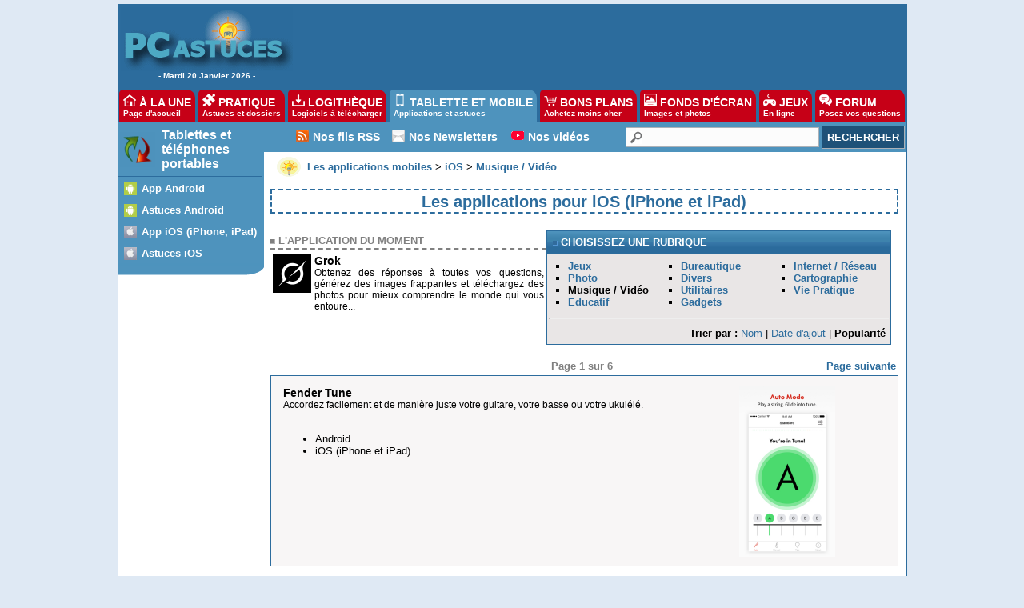

--- FILE ---
content_type: text/html
request_url: https://packardbell.pcastuces.com/apps/liste.asp?cat=3&os=ios
body_size: 10002
content:

<!DOCTYPE HTML PUBLIC "-//W3C//DTD HTML 4.01 Transitional//EN"
"http://www.w3.org/TR/html4/loose.dtd">
<html>
<head>
<title>Applications et astuces pour tablettes et smartphonesLes applications pour iOS (iPhone et iPad) - PC Astuces</title>
<meta name="description" content="Applications et astuces pour tablettes et smartphones sous iOS, Android et WindowsPhone. ">
<meta name="keywords" content="application, app store, ios, iphone, ipad, windows phone, android, tablette, galaxy">
	<meta name="robots" content="index, follow">
	<meta name="revisit-after" content="2 days">
	<meta http-equiv="pragma" content="no-cache">
	<meta http-equiv="content-language" content="fr">
	<meta http-equiv="Content-Type" content="text/html;charset=iso-8859-1">
		<meta name="viewport" content="width=device-width, initial-scale=1, minimum-scale=1, maximum-scale=3, user-scalable=yes">



<link rel="stylesheet" href="https://divers.pcastuces.com/style.css">
<link rel="stylesheet" href="//divers.pcastuces.com/style_mobile.css">



<script type="text/javascript" src="https://cache.consentframework.com/js/pa/34699/c/1BBto/stub"></script>
<script type="text/javascript" src="https://choices.consentframework.com/js/pa/34699/c/1BBto/cmp" async></script>

<script async='async' type="text/javascript" src="https://cdn-a.yieldlove.com/v2/yieldlove.js?pcastuces.com"></script>
<script async='async' src='https://securepubads.g.doubleclick.net/tag/js/gpt.js'></script>
<script>
  var googletag = googletag || {};
  googletag.cmd = googletag.cmd || [];
  googletag.cmd.push(function() {
    googletag.pubads().disableInitialLoad();
    googletag.enableServices();
  });
</script>

<script async src="https://fundingchoicesmessages.google.com/i/pub-8323069366462793?ers=1" nonce="9RaV897JdDFu1pVN-eTpcw"></script><script nonce="9RaV897JdDFu1pVN-eTpcw">(function() {function signalGooglefcPresent() {if (!window.frames['googlefcPresent']) {if (document.body) {const iframe = document.createElement('iframe'); iframe.style = 'width: 0; height: 0; border: none; z-index: -1000; left: -1000px; top: -1000px;'; iframe.style.display = 'none'; iframe.name = 'googlefcPresent'; document.body.appendChild(iframe);} else {setTimeout(signalGooglefcPresent, 0);}}}signalGooglefcPresent();})();</script>

<div id="fb-root"></div>
<script>(function(d, s, id) {
  var js, fjs = d.getElementsByTagName(s)[0];
  if (d.getElementById(id)) return;
  js = d.createElement(s); js.id = id;
  js.src = "//connect.facebook.net/fr_FR/all.js#xfbml=1";
  fjs.parentNode.insertBefore(js, fjs);
}(document, 'script', 'facebook-jssdk'));</script>

<script type="text/javascript">

  var _gaq = _gaq || [];
  _gaq.push(['_setAccount', 'UA-28070649-3']);
  _gaq.push(['_setDomainName', 'pcastuces.com']);
  _gaq.push(['_trackPageview']);

  (function() {
    var ga = document.createElement('script'); ga.type = 'text/javascript'; ga.async = true;
    ga.src = ('https:' == document.location.protocol ? 'https://ssl' : 'http://www') + '.google-analytics.com/ga.js';
    var s = document.getElementsByTagName('script')[0]; s.parentNode.insertBefore(ga, s);
  })();

</script>


<script type='text/javascript'>
var googletag = googletag || {};
googletag.cmd = googletag.cmd || [];
(function() {
var gads = document.createElement('script');
gads.async = true;
gads.type = 'text/javascript';
var useSSL = 'https:' == document.location.protocol;
gads.src = (useSSL ? 'https:' : 'http:') + 
'//www.googletagservices.com/tag/js/gpt.js';
var node = document.getElementsByTagName('script')[0];
node.parentNode.insertBefore(gads, node);
})();
</script>


<!-- Google tag (gtag.js) -->
<script async src="https://www.googletagmanager.com/gtag/js?id=G-Q4YXG3FRHS"></script>
<script>
  window.dataLayer = window.dataLayer || [];
  function gtag(){dataLayer.push(arguments);}
  gtag('js', new Date());

  gtag('config', 'G-Q4YXG3FRHS');
</script>

<script src="https://ajax.googleapis.com/ajax/libs/jquery/2.1.3/jquery.min.js"></script>

<script type="text/javascript">
  window._taboola = window._taboola || [];
  _taboola.push({category:'auto'});
  !function (e, f, u) {
    e.async = 1;
    e.src = u;
    f.parentNode.insertBefore(e, f);
  }(document.createElement('script'),
  document.getElementsByTagName('script')[0],
  '//cdn.taboola.com/libtrc/pcastuces/loader.js');
</script>


</head>

<body>

<div id="menu0">
<table><tr><td width="209" align="center" valign="top"><a href="https://www.pcastuces.com/"><img src="https://images.pcastuces.com/logo_accueil.gif" border="0"></a><br> - Mardi&nbsp;20&nbsp;Janvier&nbsp;2026 - </td><td width="738" height="94" align="center" valign="middle">
<div id='div-gpt-ad-1407836117588-0'>
  <script type='text/javascript'>
    googletag.cmd.push(function() {
      googletag.defineSlot('/53015287,1037009/pcastuces.com_d_728x90_1', [728, 90], 'div-gpt-ad-1407836117588-0').addService(googletag.pubads());
      googletag.display('div-gpt-ad-1407836117588-0');
    });
  </script>
</div>
</td></tr></table></div>

<div id="menunew">
<table cellpadding=0 cellspacing=0 width="100%"><tr><td bgcolor="#2C6C9D">
<img id="dropdown_button" src="https://images.pcastuces.com/logo_accueil.gif" width="120" alt="Logo pcastuces" border="0">
</td><td align="right" valign="middle" bgcolor="#2C6C9D">
<div id="menu_icon">
<img id="dropdown_button2" src="https://images.pcastuces.com/menu_icon.png" alt="menu"">
</div>
</td></tr></table>
</div>

<div id="menuonglets">
<ul id="listeonglets">
<LI><a href="https://www.pcastuces.com"><img src="https://images.pcastuces.com/o_home.png" border="0"> &Agrave; LA UNE<br><span id="txtonglets">Page d'accueil</span></a>
<LI><a href="https://www.pcastuces.com/pratique/default.htm"><img src="https://images.pcastuces.com/o_prati.png" border="0"> PRATIQUE<br><span id="txtonglets">Astuces et dossiers</span></a>
<LI><a href="https://www.pcastuces.com/logitheque/default.htm"><img src="https://images.pcastuces.com/o_logi.png" border="0"> LOGITH&Egrave;QUE<br><span id="txtonglets">Logiciels à télécharger</span></a>
<LI><a href="https://www.pcastuces.com/apps/default.htm" class="ongletselect"><img src="https://images.pcastuces.com/o_apps.png" border="0"> TABLETTE ET MOBILE<br><span id="txtonglets">Applications et astuces</span></a>
<LI><a href="https://prix.pcastuces.com"><img src="https://images.pcastuces.com/o_prix.png" border="0"> BONS PLANS<br><span id="txtonglets">Achetez moins cher</span></a>
<LI><a href="https://goodies.pcastuces.com"><img src="https://images.pcastuces.com/o_goodies.png" border="0"> FONDS D'&Eacute;CRAN<br><span id="txtonglets">Images et photos</span></a>
<LI><a href="https://flash.pcastuces.com"><img src="https://images.pcastuces.com/o_jeux.png" border="0"> JEUX<br><span id="txtonglets">En ligne</span></a>
<LI><a href="https://forum.pcastuces.com"><img src="https://images.pcastuces.com/o_forum.png" border="0"> FORUM<br><span id="txtonglets">Posez vos questions</span></a>
</UL>
</div>

<section id="dropdown_area" style="display:none">
    <nav id="navlistmenu">
<ul>
<li class="navlistmenuprofil"><a href="https://forum.pcastuces.com/login.asp"><img src="https://images.pcastuces.com/o_login.png" style="vertical-align:middle;" alt="se connecter"> Se connecter</a>
</ul>
<ul>
<li><a href="https://www.pcastuces.com"><img src="https://images.pcastuces.com/o_home.png" style="vertical-align:middle;" alt="accueil"> Accueil</a>
<li><a href="https://actu.pcastuces.com"><img src="https://images.pcastuces.com/o_actu.png" style="vertical-align:middle;" alt="actu"> Actu</a>
<li><a href="https://www.pcastuces.com/pratique/default.htm"><img src="https://images.pcastuces.com/o_prati.png" style="vertical-align:middle;" alt="pratique"> Pratique</a>
<li><a href="https://www.pcastuces.com/logitheque/default.htm"><img src="https://images.pcastuces.com/o_logi.png" style="vertical-align:middle;" alt="logithèque"> Logith&egrave;que</a>
<li><a href="https://www.pcastuces.com/apps/default.htm"><img src="https://images.pcastuces.com/o_apps.png" style="vertical-align:middle;" alt="tablette et mobile"> Tablette et mobile</a>
<li><a href="https://goodies.pcastuces.com"><img src="https://images.pcastuces.com/o_goodies.png" style="vertical-align:middle;" alt="fonds d'écran"> Fonds d'&eacute;cran</a>
<li><a href="https://flash.pcastuces.com"><img src="https://images.pcastuces.com/o_jeux.png" style="vertical-align:middle;" alt="jeux"> Jeux</a>
<li><a href="https://prix.pcastuces.com"><img src="https://images.pcastuces.com/o_prix.png" style="vertical-align:middle;" alt="bons plans"> Bons plans</a>
<li><a href="https://forum.pcastuces.com"><img src="https://images.pcastuces.com/o_forum.png" style="vertical-align:middle;" alt="forum"> Forum</a>
</ul>
</nav>
</section>

<script>    
    $('#dropdown_button2').click(function() {
        $('#dropdown_area').slideToggle(300, function() {
        });
        
   var logo = document.getElementById("dropdown_button2");
  if (logo.getAttribute('src') === "https://images.pcastuces.com/menu_icon.png") {
    logo.src = "https://images.pcastuces.com/menu_close.png";
  } else {
    logo.src = "https://images.pcastuces.com/menu_icon.png";
  }      
        return false;
    });
        $('#dropdown_button').click(function() {
        $('#dropdown_area').slideToggle(300, function() {
        });
   var logo = document.getElementById("dropdown_button2");
  if (logo.getAttribute('src') === "https://images.pcastuces.com/menu_icon.png") {
    logo.src = "https://images.pcastuces.com/menu_close.png";
  } else {
    logo.src = "https://images.pcastuces.com/menu_icon.png";
  }      
        return false;
    });
</script>


<div id="menu1">
<table cellpadding="0" cellspacing="0">
<tr>
<td width="182" valign="top" align="left" bgcolor="#FFFFFF" id="colonnegauche">

<div id="menugauche">

<div id="rubrique">
<table cellpadding="0" cellspacing="2"><tr><td width="50"><img src="https://images.pcastuces.com/logo_logitheque.gif"></td><td align="left"><a href="default.htm">Tablettes et téléphones portables</a></td></tr></table>
</div>

<ul id="navlist">
<li><a href="liste.asp?os=android" class="sousrubrique"><table cellpadding="0" cellpadding="0"><tr><td><img src="https://images.pcastuces.com/pca_apps_android.png" style="cursor:pointer" onClick="javascript:document.location.href='liste.asp?os=android'" border="0"></td><td>&nbsp;<span style="cursor:pointer" onClick="javascript:document.location.href='liste.asp?os=android'">App Android</span></td></tr></table></a></li>
<li><a href="https://www.pcastuces.com/pratique/android/default.htm" class="sousrubrique"><table cellpadding="0" cellpadding="0"><tr><td><img src="https://images.pcastuces.com/pca_apps_android.png" style="cursor:pointer" onClick="javascript:document.location.href='https://www.pcastuces.com/pratique/android/default.htm'" border="0"></td><td>&nbsp;<span style="cursor:pointer" onClick="javascript:document.location.href='https://www.pcastuces.com/pratique/android/default.htm'">Astuces Android</span></td></tr></table></a></li>
<li><a href="liste.asp?os=ios" class="sousrubrique"><table cellpadding="0" cellpadding="0"><tr><td><img src="https://images.pcastuces.com/pca_apps_ios.png" style="cursor:pointer" onClick="javascript:document.location.href='liste.asp?os=ios'" border="0"></td><td>&nbsp;<span style="cursor:pointer" onClick="javascript:document.location.href='liste.asp?os=ios'">App iOS (iPhone, iPad)</span></td></tr></table></a></li>
<li><a href="https://www.pcastuces.com/pratique/ios/default.htm" class="sousrubrique"><table cellpadding="0" cellpadding="0"><tr><td><img src="https://images.pcastuces.com/pca_apps_ios.png" style="cursor:pointer" onClick="javascript:document.location.href='https://www.pcastuces.com/pratique/ios/default.htm'" border="0"></td><td>&nbsp;<span style="cursor:pointer" onClick="javascript:document.location.href='https://www.pcastuces.com/pratique/ios/default.htm'">Astuces iOS</span></td></tr></table></a></li>
</ul>


</div>
<div id="basmenu">
<img src="https://images.pcastuces.com/basmenu.gif">
</div>

<div align="center" class="stickysky">
<!-- Yieldlove AdTag - Pcastuces.com - 160x600 -->
<div id='div-gpt-ad-1407836186844-0'>
  <script type='text/javascript'>
    googletag.cmd.push(function() {
      googletag.pubads().display('/53015287,1037009/pcastuces.com_d_160x600_1', [160, 600], 'div-gpt-ad-1407836186844-0');
    });
  </script>
</div>


</td>


<td width="100%" valign="top" bgcolor="#FFFFFF">
<table cellpadding="0" cellspacing="0" border="0" width="100%">
<tr>
<td width="100%">


<div id="menuRechercheNew">
<table width="100%" cellpadding="0" cellspacing="0">
<tr><td width="40" class="colmenuRechercheNew">&nbsp;</td>
<td valign="middle" class="colmenuRechercheNew"><img src="https://images.pcastuces.com/r_rss.png">&nbsp;</td>
<td valign="middle" class="colmenuRechercheNew"><a href="https://www.pcastuces.com/flux_rss_pcastuces.htm" alt="Suivez facilement les nouveautés et les mises à jour de PC Astuces" title="Suivez facilement les nouveautés et les mises à jour de PC Astuces">Nos fils RSS</a></td>
<td width="8" class="colmenuRechercheNew"></td>
<td valign="middle" class="colmenuRechercheNew"><img src="https://images.pcastuces.com/r_email.png">&nbsp;</td>
<td valign="middle" class="colmenuRechercheNew"><a href="https://www.pcastuces.com/newsletter/newsletter.asp" alt="Recevez gratuitement nos lettres d'information par email" title="Recevez gratuitement nos lettres d'information par email">Nos Newsletters</a></td>
<td width="8" class="colmenuRechercheNew"></td>
<td valign="middle" class="colmenuRechercheNew"><img src="https://images.pcastuces.com/r_youtube.png" alt="youtube">&nbsp;</td>
<td valign="middle" class="colmenuRechercheNew"><a href="https://www.youtube.com/channel/UCLbeu7DQeEeuv52gUyreNIQ" target="_blank" alt="Nos astuces et tests en vidéos" title="Nos astuces et tests en vidéos">Nos vidéos</a></td>
<td width="4" class="colmenuRechercheNew"></td>
<td align="right">
<form action="https://www.pcastuces.com/recherche.asp" method="get" name="recherche" class="BarreRecherche">
<span><input type="text" name="q" maxlength="255" class="BarreRechercheTexte"><input type="submit" class="BarreRechercheBouton" value="RECHERCHER"></span>
</form>
</tr>
</table>
</div>

</td>
</tr>
<tr><td width="100%" bgcolor="#FFFFFF" valign="top">

<div id="contenu2">

<div class="contenuarticle">


<table cellspacing="0" cellpadding="0" border="0"><tr><td><a href="https://www.pcastuces.com"><img src="//images.pcastuces.com/minilogopca.gif" border="0" width="36" height="29" hspace="5"></a></td><td><a href="https://www.pcastuces.com/apps/default.htm"><b>Les applications mobiles</b></a>
 > <a href="liste.asp?os=ios"><b>iOS</b></a> > <a href="liste.asp?page=1&os=ios&cat=3"><b>Musique / Vidéo</b>

</td></tr></table>

<!--Début contenu -->

<h1>Les applications pour iOS (iPhone et iPad)</h1>
<br>
</div>



<div class="row">
<div class="column45">
<div class="contenuarticle">
<div id="titregroupe">L'application du moment</div>




<table>
<tr><td valign="top"><a href="//www.pcastuces.com/apps/grok.htm" class="titre_accueil"><img src="//images.pcastuces.com/apps/48x48/grok.png" border="0" alt="Grok"></a></td>
<td valign="top"><a href="//www.pcastuces.com/apps/grok.htm" class="grostitre">Grok</a><br>
<a href="//www.pcastuces.com/apps/grok.htm" class="descri_accueil">Obtenez des réponses à toutes vos questions, générez des images frappantes et téléchargez des photos pour mieux comprendre le monde qui vous entoure...</a>
</td></tr></table>





</div>
</div>
<div class="column55">
<table width="100%" cellspacing="0" cellpadding="0"><tr><td class="voiraussi"><img src="//images.pcastuces.com/puceh4.gif">&nbsp;CHOISISSEZ UNE RUBRIQUE</td></tr>
<tr><td valign="top" class="cellulesvoiraussi" style=""margin-bottom:0px;">
<table width="100%"><tr><td valign="top" width="33%">
<font face="arial" size="2"><div align="justify">
<ul style="margin-bottom:0px;margin-top:2px;padding-bottom:2px;padding-right:5px;padding-left:16px;margin-left:5px;">
<li type="square">
<a href="liste.asp?cat=1&os=ios">

<b>Jeux</b></a>
<li type="square">
<a href="liste.asp?cat=2&os=ios">
<b>Photo</b></a>

<li type="square">

<b>Musique / Vidéo</b></a>
<li type="square">
<a href="liste.asp?cat=4&os=ios">
<b>Educatif</b></a>
</ul>
</div>
</font>
</td><td width="33%" valign="top">
<font face="arial" size="2"><div align="justify">
<ul style="margin-bottom:0px;margin-top:2px;padding-bottom:2px;padding-right:5px;padding-left:16px;margin-left:5px;">
<li type="square">
<a href="liste.asp?cat=5&os=ios">
<b>Bureautique</b></a>
<li type="square">
<a href="liste.asp?cat=6&os=ios">
<b>Divers</b></a>

<li type="square">
<a href="liste.asp?cat=7&os=ios">
<b>Utilitaires</b></a>
<li type="square">
<a href="liste.asp?cat=8&os=ios">
<b>Gadgets</b></a>
</ul>
</div>
</font>
</td><td width="33%" valign="top">
<font face="arial" size="2"><div align="justify" style="margin-bottom:0px;">
<ul style="margin-bottom:0px;margin-top:2px;padding-bottom:2px;padding-right:5px;padding-left:16px;margin-left:5px;">

<li type="square">
<a href="liste.asp?cat=9&os=ios">
<b>Internet / Réseau</b></a>
<li type="square">
<a href="liste.asp?cat=10&os=ios">
<b>Cartographie</b></a>
<li type="square">
<a href="liste.asp?cat=11&os=ios">
<b>Vie Pratique</b></a>

</div>

</td></tr></table>
<hr>
<div align="right" style="padding:4px;"><b>Trier par :</b> <a class="navlogi" href='/apps/liste.asp?os=ios&cat=3&tri=titre'>Nom</a> | <a class="navlogi" href='/apps/liste.asp?os=ios&cat=3&tri=date'>Date d'ajout</a> | <b>Popularité</b></div>
</td></tr></table>
</div>
</div>


<br>
<div class="contenuarticle">
<h4>
<table cellpadding="0" cellspacing="0"><tr>
<td width="150">

</td>
<td width="540" align="center">Page 1 sur 6</td>
<td width="150" align="right">
<a class="navlogi" href='/apps/liste.asp?page=2&os=ios&cat=3&tri=pop'>Page suivante</a>

</td>
</tr></table>
</h4>
</div>

<div id="telecharger"><table width="100%" cellspacing="7" cellpadding="3"><tr><td valign="top" width="350"><font face="arial" size="2"><a href="fender-tune.htm" class="grostitre">Fender Tune</a><br><a href="fender-tune.htm" class="descri_accueil">Accordez facilement et de manière juste votre guitare, votre basse ou votre ukulélé.</a><br><br><ul><li>Android<li>iOS (iPhone et iPad)</ul></td><td width="10"></td><td width="120"><a href="fender-tune.htm"><img src="https://images.pcastuces.com/apps/fender_tune.png" border="0"></a></td></tr></table></div><br>
<div id="telecharger"><table width="100%" cellspacing="7" cellpadding="3"><tr><td valign="top" width="350"><font face="arial" size="2"><a href="moises.htm" class="grostitre">Moises</a><br><a href="moises.htm" class="descri_accueil">Isolez ou extrayez les voix et les instruments de n'importe quelle chanson. Modifiez la hauteur et la vitesse en temps réel et générez instantanément des pistes de clic pour n'importe quel morceau.</a><br><br><ul><li>Android<li>iOS (iPhone et iPad)</ul></td><td width="10"></td><td width="120"><a href="moises.htm"><img src="https://images.pcastuces.com/apps/moises.png" border="0"></a></td></tr></table></div><br>
<div id="telecharger"><table width="100%" cellspacing="7" cellpadding="3"><tr><td valign="top" width="350"><font face="arial" size="2"><a href="chordify.htm" class="grostitre">Chordify</a><br><a href="chordify.htm" class="descri_accueil">Obtenez instantanément les accords de guitare, piano et ukulélé de milliers de chansons.</a><br><br><ul><li>Android<li>iOS (iPhone et iPad)</ul></td><td width="10"></td><td width="120"><a href="chordify.htm"><img src="https://images.pcastuces.com/apps/chordify.png" border="0"></a></td></tr></table></div><br>

<div align="center">
<div id='div-gpt-ad-1407836285030-0'>
  <script type='text/javascript'>
    googletag.cmd.push(function() {
      googletag.defineSlot('/53015287,1037009/pcastuces.com_d_336x280_2', [[336, 280], [300, 250]], 'div-gpt-ad-1407836285030-0').addService(googletag.pubads());
      googletag.display('div-gpt-ad-1407836285030-0');
    });
  </script>
</div>
</div><br>


<div id="telecharger"><table width="100%" cellspacing="7" cellpadding="3"><tr><td valign="top" width="350"><font face="arial" size="2"><a href="capcut.htm" class="grostitre">CapCut</a><br><a href="capcut.htm" class="descri_accueil">Une application gratuite de retouche et de montage vidéo pour TikTok, YouTube, Instagram, WhatsApp et Facebook.</a><br><br><ul><li>Android<li>iOS (iPhone et iPad)</ul></td><td width="10"></td><td width="120"><a href="capcut.htm"><img src="https://images.pcastuces.com/apps/capcut.png" border="0"></a></td></tr></table></div><br>
<div id="telecharger"><table width="100%" cellspacing="7" cellpadding="3"><tr><td valign="top" width="350"><font face="arial" size="2"><a href="bandlab.htm" class="grostitre">BandLab </a><br><a href="bandlab.htm" class="descri_accueil">Un studio multipistes qui va vous permettre d'enregistrer, d'éditer et de remixer votre musique.</a><br><br><ul><li>Android<li>iOS (iPhone et iPad)</ul></td><td width="10"></td><td width="120"><a href="bandlab.htm"><img src="https://images.pcastuces.com/apps/bandlab.png" border="0"></a></td></tr></table></div><br>
<div id="telecharger"><table width="100%" cellspacing="7" cellpadding="3"><tr><td valign="top" width="350"><font face="arial" size="2"><a href="relive.htm" class="grostitre">Relive</a><br><a href="relive.htm" class="descri_accueil">Créez des vidéos originales de vos activités sportives en visualisant vos parcours dans des paysages 3D.</a><br><br><ul><li>Android<li>iOS (iPhone)</ul></td><td width="10"></td><td width="120"><a href="relive.htm"><img src="https://images.pcastuces.com/apps/relive.png" border="0"></a></td></tr></table></div><br>
<div id="telecharger"><table width="100%" cellspacing="7" cellpadding="3"><tr><td valign="top" width="350"><font face="arial" size="2"><a href="smule.htm" class="grostitre">Smule</a><br><a href="smule.htm" class="descri_accueil">Amusez-vous à chanter ou enregistrer des chansons de karaoké en solo ou avec des amis et améliorez votre performance avec des effets audio de qualité professionnelle. </a><br><br><ul><li>Android<li>iOS (iPhone et iPad)</ul></td><td width="10"></td><td width="120"><a href="smule.htm"><img src="https://images.pcastuces.com/apps/smule.png" border="0"></a></td></tr></table></div><br>


<div class="contenuarticle">
<div id="taboola-below-main-column-thumbnails"></div>
<script type="text/javascript">
  window._taboola = window._taboola || [];
  _taboola.push({
    mode: 'thumbnails-b',
    container: 'taboola-below-main-column-thumbnails',
    placement: 'Below Main Column Thumbnails',
    target_type: 'mix'
  });
</script>
</div>
<div id="telecharger"><table width="100%" cellspacing="7" cellpadding="3"><tr><td valign="top" width="350"><font face="arial" size="2"><a href="molotov.htm" class="grostitre">Molotov</a><br><a href="molotov.htm" class="descri_accueil">Regardez la télévision sur votre appareil mobile en direct ou en replay. Toutes les chaînes de la TNT sont disponibles gratuitement : TF1, France 2, France 3, M6, BFM TV, Gulli, ...</a><br><br><ul><li>Android<li>iOS (iPhone et iPad)</ul></td><td width="10"></td><td width="120"><a href="molotov.htm"><img src="https://images.pcastuces.com/apps/molotov.png" border="0"></a></td></tr></table></div><br>
<div id="telecharger"><table width="100%" cellspacing="7" cellpadding="3"><tr><td valign="top" width="350"><font face="arial" size="2"><a href="spotify.htm" class="grostitre">Spotify</a><br><a href="spotify.htm" class="descri_accueil">Écoutez de la musique gratuitement sur votre mobile.</a><br><br><ul><li>Android<li>iOS (iPhone et iPad)</ul></td><td width="10"></td><td width="120"><a href="spotify.htm"><img src="https://images.pcastuces.com/apps/spotify.png" border="0"></a></td></tr></table></div><br>
<div id="telecharger"><table width="100%" cellspacing="7" cellpadding="3"><tr><td valign="top" width="350"><font face="arial" size="2"><a href="iriun-webcam.htm" class="grostitre">Iriun Webcam</a><br><a href="iriun-webcam.htm" class="descri_accueil">Application permettant d'utiliser votre smartphone ou votre tablette tactile comme caméra sans-fil pour votre ordinateur...</a><br><br><ul><li>Android<li>iOS (iPhone et iPad)</ul></td><td width="10"></td><td width="120"><a href="iriun-webcam.htm"><img src="https://images.pcastuces.com/apps/iriun_webcam.png" border="0"></a></td></tr></table></div><br>
<div id="telecharger"><table width="100%" cellspacing="7" cellpadding="3"><tr><td valign="top" width="350"><font face="arial" size="2"><a href="vlc.htm" class="grostitre">VLC</a><br><a href="vlc.htm" class="descri_accueil">Jouez tous vos fichiers multimédia depuis votre appareil mobile.</a><br><br><ul><li>Android<li>iOS (iPhone et iPad)</ul></td><td width="10"></td><td width="120"><a href="vlc.htm"><img src="https://images.pcastuces.com/apps/vlc.png" border="0"></a></td></tr></table></div><br>
<div id="telecharger"><table width="100%" cellspacing="7" cellpadding="3"><tr><td valign="top" width="350"><font face="arial" size="2"><a href="soundhound.htm" class="grostitre">SoundHound</a><br><a href="soundhound.htm" class="descri_accueil">Identifiez immédiatement les chansons que vous entendez et voyez leurs paroles.</a><br><br><ul><li>Android<li>iOS (iPhone et iPad)</ul></td><td width="10"></td><td width="120"><a href="soundhound.htm"><img src="https://images.pcastuces.com/apps/soundhound.png" border="0"></a></td></tr></table></div><br>



<div id='div-gpt-ad-1407836073591-0' align="center">
  <script type='text/javascript'>
    googletag.cmd.push(function() {
      googletag.defineSlot('/53015287,1037009/pcastuces.com_d_336x280_1', [[336, 280], [300, 250]], 'div-gpt-ad-1407836073591-0').addService(googletag.pubads());
      googletag.display('div-gpt-ad-1407836073591-0');
    });
  </script>
</div>

<div id="telecharger"><table width="100%" cellspacing="7" cellpadding="3"><tr><td valign="top" width="350"><font face="arial" size="2"><a href="ultimate-guitar-tabs.htm" class="grostitre">Ultimate Guitar Tabs</a><br><a href="ultimate-guitar-tabs.htm" class="descri_accueil">Accédez à plus de 800 000 tablatures pour guitare et ukulele ainsi qu'à de nombreux outils pratiques : accordeur, métronome, lecture sonore, ...</a><br><br><ul><li>Android<li>iOS (iPhone et iPad)</ul></td><td width="10"></td><td width="120"><a href="ultimate-guitar-tabs.htm"><img src="https://images.pcastuces.com/apps/ultimate_guitar_tabs.png" border="0"></a></td></tr></table></div><br>
<div id="telecharger"><table width="100%" cellspacing="7" cellpadding="3"><tr><td valign="top" width="350"><font face="arial" size="2"><a href="youtube.htm" class="grostitre">YouTube</a><br><a href="youtube.htm" class="descri_accueil">L'application officielle YouTube pour profiter de vos vidéos et playlists préférées n'importe où.</a><br><br><ul><li>Android<li>iOS (iPhone et iPad)</ul></td><td width="10"></td><td width="120"><a href="youtube.htm"><img src="https://images.pcastuces.com/apps/youtube.png" border="0"></a></td></tr></table></div><br>
<div id="telecharger"><table width="100%" cellspacing="7" cellpadding="3"><tr><td valign="top" width="350"><font face="arial" size="2"><a href="vimeo.htm" class="grostitre">Vimeo</a><br><a href="vimeo.htm" class="descri_accueil">Accédez aux millions de vidéos gratuites du service en ligne communautaire Vimeo sur votre tablette ou sur votre smartphone.</a><br><br><ul><li>Android<li>iOS (iPhone et iPad)</ul></td><td width="10"></td><td width="120"><a href="vimeo.htm"><img src="https://images.pcastuces.com/apps/vimeo.png" border="0"></a></td></tr></table></div><br>





<div class="contenuarticle">		
<h4>
<table cellpadding="0" cellspacing="0"><tr>
<td width="150">

</td>
<td width="540" align="center">Page 1 sur 6</td>
<td width="150" align="right">
<a class="navlogi" href='/apps/liste.asp?page=2&os=ios&cat=3&tri=pop'>Page suivante</a>

</td>
</tr></table>

</h4>
</div>
<br>	
		

<!-- Fin contenu -->


</div>
</td></tr>
</table>

</td></tr></table>

</div>


<div id="planpage"><div id="plangeneral">
<div style="width:280px;float:left;text-align:left;margin-left:10px;">
<div class="bottomtitre">Pratique</div>
<table width="100%" style="margin-top:2px;">
<tr><td><a href="https://www.pcastuces.com/pratique/windows/11/default.htm">Windows 11</a></td><td><a href="https://www.pcastuces.com/pratique/android/default.htm">Android</a></td><td><a href="https://www.pcastuces.com/pratique/bureautique/word/default.htm">Word</a></tr>
<tr><td><a href="https://www.pcastuces.com/pratique/windows/10/default.htm">Windows 10</a></td><td><a href="https://www.pcastuces.com/pratique/ios/default.htm">iPhone, iPad</a></td><td><a href="https://www.pcastuces.com/pratique/bureautique/excel/default.htm">Excel</a></td></tr>		
<tr><td><a href="https://www.pcastuces.com/pratique/windows/8/default.htm">Windows 8</a></td><td><a href="https://www.pcastuces.com/pratique/internet/edge/edge.htm">Edge</a></td><td><a href="https://www.pcastuces.com/pratique/bureautique/openoffice/openoffice.htm">OpenOffice</a></td></tr>
<tr><td><a href="https://www.pcastuces.com/pratique/windows/7/default.htm">Windows 7</a></td><td><a href="https://www.pcastuces.com/pratique/internet/chrome/chrome.htm">Chrome</a></td><td><a href="https://www.pcastuces.com/pratique/bureautique/google_documents/google_documents.htm">Google Documents</a></td></tr>
<tr><td><a href="https://www.pcastuces.com/pratique/windows/vista/default.htm">Windows Vista</a></td><td><a href="https://www.pcastuces.com/pratique/internet/firefox/default.htm">Firefox</a></td><td><a href="https://www.pcastuces.com/pratique/internet/google/default.htm">Google</a></td></tr>
<tr><td><a href="https://www.pcastuces.com/pratique/windows/xp/default.htm">Windows XP</a></td><td><a href="https://www.pcastuces.com/pratique/internet/gmail/default.htm">Gmail</a></td></td><td><a href="https://www.pcastuces.com/pratique/internet/youtube/default.htm">YouTube</a></td></tr>
<tr><td><a href="https://www.pcastuces.com/pratique/linux/default.htm">Linux</a></td><td><a href="https://www.pcastuces.com/pratique/bureautique/outlook/default.htm">Outlook</a></td><td><a href="https://www.pcastuces.com/pratique/securite/default.htm">Sécurité</a></td></tr>
<tr><td><a href="https://www.pcastuces.com/pratique/multimedia/vlc/vlc.htm">VLC</a></td><td><a href="https://www.pcastuces.com/pratique/internet/twitter/default.htm">Twitter</a></td><td><a href="https://www.pcastuces.com/pratique/multimedia/picasa/default.htm">Picasa</a></td></tr>
<tr><td><a href="https://www.pcastuces.com/pratique/multimedia/photofiltre/default.htm">PhotoFiltre</a></td><td><a href="https://www.pcastuces.com/pratique/internet/facebook/default.htm">Facebook</a></td><td><a href="https://www.pcastuces.com/pratique/multimedia/wmp/default.htm">Windows Media</a></td></tr>
</table>
<div style="clear:both;"></div>
</div>
<div style="width:200px;float:left;border-left:1px solid #2C6C9D;padding-left:10px;margin-left:10px;text-align:left;">
<div class="bottomtitre">Logithèque</div>
<UL class="bottomul">
<LI><a href="https://www.pcastuces.com/logitheque/miseajour.asp">Les dernières mises à jour</a>
<LI><a href="https://www.pcastuces.com/logitheque/top50.htm">Top téléchargements</a>
<LI><a href="https://www.pcastuces.com/logitheque/suggestion.htm">Suggérer un logiciel</a>
<LI><a href="https://www.pcastuces.com/malogitheque.asp">Ma logithèque</a>
</UL>
<div class="bottomtitre">Loisirs</div>
<UL class="bottomul">
<LI><a href="https://goodies.pcastuces.com/fondecran.asp">Fonds d'écran</a>
<LI><a href="https://goodies.pcastuces.com/fondecran.asp?tri=pop">Images les plus populaires</a>
<LI><a href="https://flash.pcastuces.com/jeux.asp">Jeux gratuits</a>
</UL>
<div style="clear:both;"></div>
</div>
<div style="width:200px;float:left;border-left:1px solid #2C6C9D;padding-left:10px;margin-left:10px;text-align:left;">
		<div class="bottomtitre">Tablettes et mobiles</div>
<UL class="bottomul">
<LI>iOS : <a href="https://www.pcastuces.com/apps/liste.asp?os=ios">applications</a>, <a href="https://www.pcastuces.com/pratique/ios/default.htm">astuces</a>
<LI>Android : <a href="https://www.pcastuces.com/apps/liste.asp?os=android">applications</a>, <a href="https://www.pcastuces.com/pratique/android/default.htm">astuces</a>
<LI>Windows Phone : <a href="https://www.pcastuces.com/apps/liste.asp?os=windowsphone">applications</a>
<LI><a href="https://goodies.pcastuces.com/fondecran.asp?format=3">Fonds d'écran pour téléphones</a>
</UL>
<div class="bottomtitre">Shopping High-Tech</div>
<UL class="bottomul">
<LI><a href="https://prix.pcastuces.com/bonsplans.php">Bons plans</a>
</UL>
<div style="clear:both;"></div>
</div>
<div style="float:left;border-left:1px solid #2C6C9D;padding-left:10px;margin-left:10px;text-align:left;">
<div class="bottomtitre">Assistance</div>
<UL class="bottomul">
<LI><a href="https://forum.pcastuces.com/resolus.asp">Les derniers problèmes résolus</a>
<LI><a href="https://forum.pcastuces.com/">Posez vos questions</a>
</UL>
<div class="bottomtitre">Nous suivre</div>
<table width="80%" style="margin-top:2px;margin-bottom:4px;">
<tr><td><a href="https://www.pcastuces.com/flux_rss_pcastuces.htm"><img src="https://images.pcastuces.com/plan_rss.png" border="0" alt="rss"></a></td>
<td><a href="https://www.twitter.com/pcastuces" target="_blank"><img src="https://images.pcastuces.com/plan_twitter.png" border="0" alt="twitter"></a></td>
<td><a href="https://www.facebook.com/pcastuces" target="_blank"><img src="https://images.pcastuces.com/plan_facebook.png" border="0" alt="facebook"></a></td>
<td><a href="https://www.pcastuces.com/inscrire.htm"><img src="https://images.pcastuces.com/plan_email.png" border="0" alt="email"></a></td>
<td><a href="https://www.youtube.com/channel/UCLbeu7DQeEeuv52gUyreNIQ" target="_blank"><img src="https://images.pcastuces.com/plan_youtube.png" border="0" alt="youtube"></a></td>
</tr>
</table>

<div class="bottomtitre">Rechercher</div>
<form action="https://www.pcastuces.com/recherche.asp" method="get" name="recherche" class="BasRecherche">
<span><input type="text" name="q" maxlength="255" class="BasRechercheTexte"><input type="submit" class="BasRechercheBouton" value="OK"></span>
</form>
</div></div></div>

<div id="baspage">
<a href="https://www.pcastuces.com/charte.htm">Charte de confiance</a> | <a href="https://www.pcastuces.com/pub.htm">Publicité</a> | <a href="https://www.pcastuces.com/devenir.htm">Devenir partenaire</a> | <a href="https://www.pcastuces.com/partenaires.htm">Nos partenaires</a> |  <a href="https://www.pcastuces.com/contact.htm">Contact</a> | <a href="http://www.webastuces.com">Reproduction interdite &copy; Webastuces SARL 1997-2026</a>
</div>

<div id="planpage2">
<table cellpadding="2" cellspacing="0" width="100%"><tr><td width="50%" valign="top">
<div class="titreplanpage2">À propos</div>
<a href="https://www.pcastuces.com/charte.htm">Charte de confiance</a><br>
<a href="https://www.pcastuces.com/pub.htm">Publicité</a><br>
<a href="https://www.pcastuces.com/contact.htm">Contact</a>

</td><td width="50%" valign="top">
<div class="titreplanpage2">Suivez-nous</div>
&nbsp;<a href="https://www.pcastuces.com/flux_rss_pcastuces.htm"><img src="https://images.pcastuces.com/plan_rss.png" border="0" alt="Flux RSS de PC Astuces"></a>
<a href="http://www.twitter.com/pcastuces" target="_blank"><img src="https://images.pcastuces.com/plan_twitter.png" border="0" alt="Suivre PC Astuces sur Twitter"></a>
<a href="https://www.facebook.com/pcastuces" target="_blank"><img src="https://images.pcastuces.com/plan_facebook.png" border="0" alt="Suivre PC Astuces sur Facebook"></a>
<a href="https://www.pcastuces.com/newsletter/newsletter.asp"><img src="https://images.pcastuces.com/plan_email.png" border="0" alt="Suivre PC Astuces par Email"></a>
<a href="https://www.youtube.com/channel/UCLbeu7DQeEeuv52gUyreNIQ" target="_blank"><img src="https://images.pcastuces.com/plan_youtube.png" border="0" alt="youtube"></a>
</td>
</tr>
</table>
</div>
<div id="baspage2">
<a href="http://www.webastuces.com">&copy; Webastuces SARL 1997-2026</a>
</div>


<script type="text/javascript">
  window._taboola = window._taboola || [];
  _taboola.push({flush: true});
</script>

</body>
</html>



--- FILE ---
content_type: text/javascript; charset=UTF-8
request_url: https://choices.consentframework.com/js/pa/34699/c/1BBto/cmp
body_size: 91340
content:
try { if (typeof(window.__sdcmpapi) !== "function") {(function () {
window.ABconsentCMP = window.ABconsentCMP || {};})();} } catch(e) {}window.SDDAN = {"info":{"pa":34699,"c":"1BBto"},"context":{"partner":true,"gdprApplies":false,"country":"US","cmps":null,"tlds":["pro","com.es","com.mk","cc","digital","jp","com.pl","ca","md","com","me","ro","school","no","com.tr","ci","today","guru","world","press","in","pics","recipes","st","aero","nc","se","is","mc","guide","com.pe","fail","run","vn","si","edu.au","io","biz","com.ve","com.pt","ly","bz.it","ac.uk","ba","immo","corsica","lv","com.ua","pl","tech","ae","it","nyc","us","org.pl","info","rugby","mx","eu","style","com.my","studio","casa","sk","org","re","vip","fr","kaufen","com.co","dog","fit","rs","media","blog","ai","lt","com.au","football","ch","email","click","xyz","estate","be","com.br","pt","one","co.nz","credit","sn","com.mt","gr","axa","at","radio","info.pl","asso.fr","com.mx","cz","top","nl","app","es","win","tv","best","sg","stream","cl","site","ink","reise","co.uk","cab","goog","com.hr","education","forsale","ma","com.cy","ee","gf","gratis","de","online","space","dk","tools","academy","com.ar","nu","sport","club","fi","co.il","website","net","ie","fm","ec","pk","lu","co","paris","travel","bzh","co.za","uk","cat","al","ru","tw","ph","art","mobi","co.id","properties","bg","africa","yoga","cn","news","hu","asia"],"apiRoot":"https://api.consentframework.com/api/v1/public","cacheApiRoot":"https://choices.consentframework.com/api/v1/public","consentApiRoot":"https://mychoice.consentframework.com/api/v1/public"},"cmp":{"privacyPolicy":"https://www.pcastuces.com/charte.htm","theme":{"lightMode":{"backgroundColor":"#FFFFFF","mainColor":"#2b6b9c","titleColor":"#2b6b9c","textColor":"#999999","borderColor":"#2b6b9c","overlayColor":"#000000","logo":"url([data-uri])","providerLogo":"url([data-uri])"},"darkMode":{"logo":"NONE","watermark":"NONE","skin":"NONE","providerLogo":"NONE"},"borderRadius":"STRONG","textSize":"MEDIUM","fontFamily":"Helvetica","fontFamilyTitle":"Helvetica","overlay":true,"noConsentButton":"NONE","noConsentButtonStyle":"BUTTON_BIG_DEFAULT","setChoicesStyle":"BUTTON","position":"BOTTOM","toolbar":{"active":true,"position":"RIGHT","size":"MEDIUM","style":"TEXT","offset":"30px"}},"scope":"DOMAIN","cookieMaxAgeInDays":180,"capping":"CHECK","cappingInDays":1,"vendorList":{"vendors":[1031,1159,184,21,244,25,418,755,120,32,45,53,76,1121,1126,285,388,436,793,91,1124,1178,28,416,97,210,431,77,126,132,164,791,804,10,11,52,131,573,663,915,278,639,42,50,275,571,69,157,108,394,628,44,781,967,737,800,835,293,703,1106,168,226,508,195,559,31,61,114,528,758,786,938,39,78,459,498,1036,744,134,302,883,898,40,4,16,115,23,966,1293,139,251,534,606,1235,101,202,312,512,242,276,382,80,94,142,950,252,951,128,136,771,812,855,154,297,539,617,138,140,282,378,488,730,137,259,795,1069,371,937,956,1009,1081,290,380,647,1057,1070,821,82,241,509,550,602,686,440,612,738,827,56,111,845,1122,224,1027,253,62],"stacks":[2,10,44,21],"disabledSpecialFeatures":[2],"googleProviders":[89,2577,2677,1097],"sirdataVendors":[33,44,47,49,54,64,70,76,26,40,57,78,51,59,74,38,41,50,60,73,83,43,71,84,61,46,48,53,55,58,69,72,63,66,68,75,77,79,52,62,67,81,8,10,25],"networks":[1,10],"displayMode":"CONDENSED"},"publisherPurposes":{},"cookieWall":{"active":false},"flexibleRefusal":true,"ccpa":{"lspa":false},"external":{"googleAdSense":true,"googleAnalytics":true,"microsoftUet":true,"utiq":{"active":false,"noticeUrl":"/manage-utiq"}}}};(()=>{function t(n){var o=r[n];if(void 0!==o)return o.exports;var i=r[n]={id:n,loaded:!1,exports:{}};return e[n].call(i.exports,i,i.exports,t),i.loaded=!0,i.exports}var e={27(t,e,r){var n=r(78714),o=r(19516),i=r(34172),s={};s["[object Float32Array]"]=s["[object Float64Array]"]=s["[object Int8Array]"]=s["[object Int16Array]"]=s["[object Int32Array]"]=s["[object Uint8Array]"]=s["[object Uint8ClampedArray]"]=s["[object Uint16Array]"]=s["[object Uint32Array]"]=!0,s["[object Arguments]"]=s["[object Array]"]=s["[object ArrayBuffer]"]=s["[object Boolean]"]=s["[object DataView]"]=s["[object Date]"]=s["[object Error]"]=s["[object Function]"]=s["[object Map]"]=s["[object Number]"]=s["[object Object]"]=s["[object RegExp]"]=s["[object Set]"]=s["[object String]"]=s["[object WeakMap]"]=!1,t.exports=function(t){return i(t)&&o(t.length)&&!!s[n(t)]}},149(t,e,r){"use strict";r.d(e,{A:()=>h});var n=r(29724),o=r(64213),i=r(37317),s=r(47523),a=r(46327),c=r.n(a),u=r(83149),p=r.n(u),l=r(46242),d=r.n(l),f=r(68061),v=r.n(f),m=r(66443);const h=new((0,o.A)(function t(){var e=this;(0,i.A)(this,t),(0,s.A)(this,"update",function(t){t&&"object"===(0,n.A)(t)&&v()(e,t),e.theme=e.theme||{},e.ccpa=e.ccpa||{},e.options=e.options||{},void 0!==e.theme.toolbar&&e.privacyPolicy||(e.theme.toolbar={active:!0}),e.cookieMaxAgeInDays>390?e.cookieMaxAgeInDays=390:0>e.cookieMaxAgeInDays&&(e.cookieMaxAgeInDays=m.CY),e.notifyUpdate()}),(0,s.A)(this,"isProviderScope",function(){return e.scope===m.ps}),(0,s.A)(this,"isDomainScope",function(){return e.scope===m.yi}),(0,s.A)(this,"isLocalScope",function(){return e.scope===m.Jl}),(0,s.A)(this,"checkToolbar",function(){var t;e.theme.toolbar.active||-1===c()(t=document.documentElement.innerHTML).call(t,"".concat(m.LH,".cmp.displayUI()"))&&(e.theme.toolbar.active=!0)}),(0,s.A)(this,"listeners",new(p())),(0,s.A)(this,"onUpdate",function(t){return e.listeners.add(t)}),(0,s.A)(this,"notifyUpdate",function(){var t;return d()(t=e.listeners).call(t,function(t){return t(e)})}),v()(this,{scope:m.Jl,privacyPolicy:"",theme:{},cookieMaxAgeInDays:m.CY,ccpa:{lspa:!1},options:{}})}))},176(t,e,r){"use strict";var n=r(86492),o=r(3384),i=r(87534),s=o("species");t.exports=function(t){return i>=51||!n(function(){var e=[];return(e.constructor={})[s]=function(){return{foo:1}},1!==e[t](Boolean).foo})}},193(t,e,r){"use strict";var n=r(13091),o=r(41906),i=r(79727),s=r(60266),a=r(57480);n({target:"Array",proto:!0,arity:1,forced:r(86492)(function(){return 4294967297!==[].push.call({length:4294967296},1)})||!function(){try{Object.defineProperty([],"length",{writable:!1}).push()}catch(t){return t instanceof TypeError}}()},{push:function(){var t=o(this),e=i(t),r=arguments.length;a(e+r);for(var n=0;r>n;n++)t[e]=arguments[n],e++;return s(t,e),e}})},278(t,e,r){"use strict";var n=r(13091),o=r(12442),i=r(91455),s=r(50030),a=r(82276),c=r(99335);n({target:"Promise",stat:!0,forced:r(78786)},{all:function(t){var e=this,r=s.f(e),n=r.resolve,u=r.reject,p=a(function(){var r=i(e.resolve),s=[],a=0,p=1;c(t,function(t){var i=a++,c=!1;p++,o(r,e,t).then(function(t){c||(c=!0,s[i]=t,--p||n(s))},u)}),--p||n(s)});return p.error&&u(p.value),r.promise}})},281(t,e,r){"use strict";var n=r(99880);t.exports=n},444(t,e,r){"use strict";var n=r(78461);t.exports=n},468(t,e,r){"use strict";var n=r(55755);t.exports=n},541(t,e,r){"use strict";r(25639);var n=r(68035);t.exports=n("Array","indexOf")},573(t,e,r){t.exports=r(47668)},956(t,e,r){"use strict";var n,o,i,s=r(86492),a=r(53626),c=r(42941),u=r(28171),p=r(61076),l=r(33735),d=r(3384),f=r(69440),v=d("iterator"),m=!1;[].keys&&("next"in(i=[].keys())?(o=p(p(i)))!==Object.prototype&&(n=o):m=!0),!c(n)||s(function(){var t={};return n[v].call(t)!==t})?n={}:f&&(n=u(n)),a(n[v])||l(n,v,function(){return this}),t.exports={IteratorPrototype:n,BUGGY_SAFARI_ITERATORS:m}},992(t,e,r){"use strict";var n=r(3384);e.f=n},1202(t,e,r){"use strict";var n=r(94262).forEach,o=r(57575)("forEach");t.exports=o?[].forEach:function(t){return n(this,t,arguments.length>1?arguments[1]:void 0)}},1283(t,e,r){"use strict";var n=r(2703),o=r(97225),i=r(44113),s=r(95260),a=r(68382),c=o.add,u=o.has,p=o.remove;t.exports=function(t){var e=n(this),r=s(t).getIterator(),o=i(e);return a(r,function(t){u(e,t)?p(o,t):c(o,t)}),o}},1388(t,e,r){var n=r(85713)();t.exports=n;try{regeneratorRuntime=n}catch(t){"object"==typeof globalThis?globalThis.regeneratorRuntime=n:Function("r","regeneratorRuntime = r")(n)}},2151(t,e,r){"use strict";r(62651);var n=r(68035);t.exports=n("Function","bind")},2286(t,e,r){t.exports="object"==typeof r.g&&r.g&&r.g.Object===Object&&r.g},2703(t,e,r){"use strict";var n=r(42640),o=TypeError;t.exports=function(t){if("object"==typeof t&&"size"in t&&"has"in t&&"add"in t&&"delete"in t&&"keys"in t)return t;throw new o(n(t)+" is not a set")}},2933(t,e,r){"use strict";var n=r(39779),o=r(77292),i=r(81726),s=r(51860).indexOf,a=r(55186),c=n([].push);t.exports=function(t,e){var r,n=i(t),u=0,p=[];for(r in n)!o(a,r)&&o(n,r)&&c(p,r);for(;e.length>u;)o(n,r=e[u++])&&(~s(p,r)||c(p,r));return p}},2934(t,e,r){"use strict";var n=r(83973);t.exports=n},2975(t,e,r){t.exports=r(95806)},3316(t,e,r){var n=r(78714),o=r(97827);t.exports=function(t){if(!o(t))return!1;var e=n(t);return"[object Function]"==e||"[object GeneratorFunction]"==e||"[object AsyncFunction]"==e||"[object Proxy]"==e}},3382(t,e,r){"use strict";r(85006);var n=r(49022).Object,o=t.exports=function(t,e,r){return n.defineProperty(t,e,r)};n.defineProperty.sham&&(o.sham=!0)},3384(t,e,r){"use strict";var n=r(62671),o=r(22056),i=r(77292),s=r(62611),a=r(16278),c=r(94007),u=n.Symbol,p=o("wks"),l=c?u.for||u:u&&u.withoutSetter||s;t.exports=function(t){return i(p,t)||(p[t]=a&&i(u,t)?u[t]:l("Symbol."+t)),p[t]}},3467(t,e,r){"use strict";var n=r(22898),o=String,i=TypeError;t.exports=function(t){if(n(t))return t;throw new i("Can't set "+o(t)+" as a prototype")}},3660(t){var e=Object.prototype.toString;t.exports=function(t){return e.call(t)}},3986(t,e,r){"use strict";var n=r(13091),o=r(39015),i=r(17372).f;n({target:"Object",stat:!0,forced:Object.defineProperties!==i,sham:!o},{defineProperties:i})},4036(t,e,r){var n=r(78714),o=r(34172);t.exports=function(t){return"symbol"==typeof t||o(t)&&"[object Symbol]"==n(t)}},4242(t,e,r){"use strict";var n=r(92011);t.exports=n},4401(t,e,r){"use strict";var n=r(13091),o=r(95134),i=r(77292),s=r(6e4),a=r(22056),c=r(66219),u=a("string-to-symbol-registry"),p=a("symbol-to-string-registry");n({target:"Symbol",stat:!0,forced:!c},{for:function(t){var e=s(t);if(i(u,e))return u[e];var r=o("Symbol")(e);return u[e]=r,p[r]=e,r}})},4842(t,e,r){var n=r(94829)("toUpperCase");t.exports=n},4993(t,e,r){"use strict";var n=r(37758).charAt,o=r(6e4),i=r(28404),s=r(12903),a=r(40398),c="String Iterator",u=i.set,p=i.getterFor(c);s(String,"String",function(t){u(this,{type:c,string:o(t),index:0})},function(){var t,e=p(this),r=e.string,o=e.index;return r.length>o?(t=n(r,o),e.index+=t.length,a(t,!1)):a(void 0,!0)})},5053(t,e,r){"use strict";t.exports=r(33859)},5456(t,e,r){var n=r(91398),o=r(28979),i=r(81271);t.exports=function(t,e){return i(o(t,e,n),t+"")}},5489(t,e,r){t.exports=r(2934)},5680(t,e,r){"use strict";r.d(e,{A:()=>a});var n=r(60875),o=r.n(n),i=r(40164),s=r.n(i)()(o());s.push([t.id,".sd-cmp-tERtI{-webkit-appearance:none!important;-moz-appearance:none!important;appearance:none!important;background:none!important;border:none!important;box-shadow:none!important;flex:1;font-size:inherit!important;margin:0!important;outline:none!important;padding:0!important;position:relative;text-shadow:none!important;width:auto!important}.sd-cmp-tERtI .sd-cmp-ZRLi5,.sd-cmp-tERtI .sd-cmp-h2j7d{cursor:pointer;display:block;font-family:var(--font-family-title),Helvetica,Arial,sans-serif;font-weight:500;letter-spacing:.4pt;outline:0;white-space:nowrap;width:auto}.sd-cmp-tERtI .sd-cmp-ZRLi5{border:1px solid var(--main-color);border-radius:calc(var(--border-radius)/2);-webkit-tap-highlight-color:transparent;transition:color .1s ease-out,background .1s ease-out}.sd-cmp-tERtI .sd-cmp-h2j7d{color:var(--main-color);font-size:var(--font-size-base);padding:.55em 1.5em;text-decoration:underline!important}@media (hover:hover){.sd-cmp-tERtI .sd-cmp-h2j7d:hover{text-decoration:none!important}}.sd-cmp-tERtI .sd-cmp-h2j7d:active{text-decoration:none!important}.sd-cmp-tERtI:focus{outline:0}.sd-cmp-tERtI:focus>.sd-cmp-ZRLi5{outline:1px auto -webkit-focus-ring-color}.sd-cmp-tERtI:hover{background:none!important;border:none!important}.sd-cmp-gdRZo{font-size:var(--font-size-small)!important;padding:.55em 1.5em;text-transform:lowercase!important}.sd-cmp-jZYnG{background:var(--main-color);color:var(--background-color)}@media (hover:hover){.sd-cmp-jZYnG:hover{background:var(--background-color);color:var(--main-color)}}.sd-cmp-gyvgX,.sd-cmp-jZYnG:active{background:var(--background-color);color:var(--main-color)}@media (hover:hover){.sd-cmp-gyvgX:hover{background:var(--main-color);color:var(--background-color)}.sd-cmp-gyvgX:hover svg{fill:var(--background-color)}}.sd-cmp-gyvgX:active{background:var(--main-color);color:var(--background-color)}.sd-cmp-gyvgX:active svg{fill:var(--background-color)}.sd-cmp-gyvgX svg{fill:var(--main-color)}.sd-cmp-HyGL1{outline:0;position:absolute;right:var(--padding-sm);top:var(--padding-sm);z-index:1}.sd-cmp-HyGL1:hover{text-decoration:none!important}.sd-cmp-HyGL1:focus{outline:0}.sd-cmp-HyGL1:focus>.sd-cmp-_9A5K{outline:1px auto -webkit-focus-ring-color}.sd-cmp-HyGL1 .sd-cmp-_9A5K{background-color:var(--background-color);border-radius:var(--border-radius);cursor:pointer;height:calc(var(--font-size-base) + 10px);position:absolute;right:0;top:0;width:calc(var(--font-size-base) + 10px)}@media (hover:hover){.sd-cmp-HyGL1 .sd-cmp-_9A5K:hover{filter:contrast(95%)}}.sd-cmp-HyGL1 .sd-cmp-_9A5K span{background:var(--main-color);border-radius:2px;bottom:0;display:block;height:2px;left:0;margin:auto;position:absolute;right:0;top:0;width:var(--font-size-base)}.sd-cmp-HyGL1 .sd-cmp-_9A5K span:first-child{transform:rotate(45deg)}.sd-cmp-HyGL1 .sd-cmp-_9A5K span:nth-child(2){transform:rotate(-45deg)}.sd-cmp-AfDWU{display:flex;flex-direction:column;gap:var(--spacing-sm);text-align:center}.sd-cmp-AfDWU .sd-cmp-wCEL2{border-radius:0 0 var(--border-radius) var(--border-radius);border-top:1px solid var(--border-color);display:flex;flex-wrap:wrap;justify-content:space-between}.sd-cmp-AfDWU .sd-cmp-wCEL2 .sd-cmp-Q8Ska{align-items:center;border-color:transparent!important;border-radius:0!important;display:flex;filter:contrast(95%);font-size:var(--font-size-base)!important;height:100%;justify-content:center;letter-spacing:.4pt;padding:var(--padding-sm);white-space:normal;word-break:break-word}.sd-cmp-AfDWU .sd-cmp-wCEL2>:not(:last-child) .sd-cmp-Q8Ska{border-right-color:var(--border-color)!important}@media screen and (max-width:480px){.sd-cmp-AfDWU .sd-cmp-wCEL2{flex-direction:column}.sd-cmp-AfDWU .sd-cmp-wCEL2>:not(:last-child) .sd-cmp-Q8Ska{border-bottom-color:var(--border-color)!important;border-right-color:transparent!important}}",""]),s.locals={btnNew:"sd-cmp-tERtI",btnContent:"sd-cmp-ZRLi5",btnLink:"sd-cmp-h2j7d",btnSmall:"sd-cmp-gdRZo",btnPrimary:"sd-cmp-jZYnG",btnDefault:"sd-cmp-gyvgX",close:"sd-cmp-HyGL1",closeContent:"sd-cmp-_9A5K",footer:"sd-cmp-AfDWU",footerRow:"sd-cmp-wCEL2",footerBtn:"sd-cmp-Q8Ska"};const a=s},5982(t){"use strict";t.exports={}},6048(t,e,r){"use strict";r(80115);var n=r(67303),o=r(62671),i=r(25832),s=r(5982);for(var a in n)i(o[a],a),s[a]=s.Array},6076(t){var e=RegExp("[\\u200d\\ud800-\\udfff\\u0300-\\u036f\\ufe20-\\ufe2f\\u20d0-\\u20ff\\ufe0e\\ufe0f]");t.exports=function(t){return e.test(t)}},6191(t,e,r){"use strict";var n=r(58388);t.exports=n},6238(t,e,r){var n=r(31722),o=r(97244),i=r(62439),s=r(97827);t.exports=function(t,e,r){if(!s(r))return!1;var a=typeof e;return!!("number"==a?o(r)&&i(e,r.length):"string"==a&&e in r)&&n(r[e],t)}},6461(t,e,r){"use strict";var n=r(92302);t.exports=n},6468(t,e,r){var n=r(15746);t.exports=function(t){return null==t?"":n(t)}},6650(t,e,r){"use strict";r(94866);var n=r(49022);t.exports=n.Date.now},6709(t,e,r){"use strict";var n=r(68712);t.exports=n},6999(t,e,r){"use strict";r(40823);var n=r(68035);t.exports=n("String","trim")},7065(){},7170(t,e,r){"use strict";var n=r(68382);t.exports=function(t,e,r){return r?n(t.keys(),e,!0):t.forEach(e)}},7505(t,e,r){t.exports=r(66610)},7859(t,e,r){"use strict";function n(t,e){this.name="AggregateError",this.errors=t,this.message=e||""}function o(t){return!(!t||void 0===t.length)}function i(){}function s(t){if(!(this instanceof s))throw new TypeError("Promises must be constructed via new");if("function"!=typeof t)throw new TypeError("not a function");this._state=0,this._handled=!1,this._value=void 0,this._deferreds=[],d(t,this)}function a(t,e){for(;3===t._state;)t=t._value;0!==t._state?(t._handled=!0,s._immediateFn(function(){var r=1===t._state?e.onFulfilled:e.onRejected;if(null!==r){var n;try{n=r(t._value)}catch(t){return void u(e.promise,t)}c(e.promise,n)}else(1===t._state?c:u)(e.promise,t._value)})):t._deferreds.push(e)}function c(t,e){try{if(e===t)throw new TypeError("A promise cannot be resolved with itself.");if(e&&("object"==typeof e||"function"==typeof e)){var r=e.then;if(e instanceof s)return t._state=3,t._value=e,void p(t);if("function"==typeof r)return void d((n=r,o=e,function(){n.apply(o,arguments)}),t)}t._state=1,t._value=e,p(t)}catch(e){u(t,e)}var n,o}function u(t,e){t._state=2,t._value=e,p(t)}function p(t){2===t._state&&0===t._deferreds.length&&s._immediateFn(function(){t._handled||s._unhandledRejectionFn(t._value)});for(var e=0,r=t._deferreds.length;r>e;e++)a(t,t._deferreds[e]);t._deferreds=null}function l(t,e,r){this.onFulfilled="function"==typeof t?t:null,this.onRejected="function"==typeof e?e:null,this.promise=r}function d(t,e){var r=!1;try{t(function(t){r||(r=!0,c(e,t))},function(t){r||(r=!0,u(e,t))})}catch(t){if(r)return;r=!0,u(e,t)}}r.r(e),r.d(e,{default:()=>y});const f=function(t){var e=this.constructor;return this.then(function(r){return e.resolve(t()).then(function(){return r})},function(r){return e.resolve(t()).then(function(){return e.reject(r)})})},v=function(t){return new this(function(e,r){function n(t,r){if(r&&("object"==typeof r||"function"==typeof r)){var s=r.then;if("function"==typeof s)return void s.call(r,function(e){n(t,e)},function(r){o[t]={status:"rejected",reason:r},0===--i&&e(o)})}o[t]={status:"fulfilled",value:r},0===--i&&e(o)}if(!t||void 0===t.length)return r(new TypeError(typeof t+" "+t+" is not iterable(cannot read property Symbol(Symbol.iterator))"));var o=Array.prototype.slice.call(t);if(0===o.length)return e([]);for(var i=o.length,s=0;o.length>s;s++)n(s,o[s])})};n.prototype=Error.prototype;const m=function(t){var e=this;return new e(function(r,o){if(!t||void 0===t.length)return o(new TypeError("Promise.any accepts an array"));var i=Array.prototype.slice.call(t);if(0===i.length)return o();for(var s=[],a=0;i.length>a;a++)try{e.resolve(i[a]).then(r).catch(function(t){s.push(t),s.length===i.length&&o(new n(s,"All promises were rejected"))})}catch(t){o(t)}})};var h=setTimeout;s.prototype.catch=function(t){return this.then(null,t)},s.prototype.then=function(t,e){var r=new this.constructor(i);return a(this,new l(t,e,r)),r},s.prototype.finally=f,s.all=function(t){return new s(function(e,r){function n(t,o){try{if(o&&("object"==typeof o||"function"==typeof o)){var a=o.then;if("function"==typeof a)return void a.call(o,function(e){n(t,e)},r)}i[t]=o,0===--s&&e(i)}catch(t){r(t)}}if(!o(t))return r(new TypeError("Promise.all accepts an array"));var i=Array.prototype.slice.call(t);if(0===i.length)return e([]);for(var s=i.length,a=0;i.length>a;a++)n(a,i[a])})},s.any=m,s.allSettled=v,s.resolve=function(t){return t&&"object"==typeof t&&t.constructor===s?t:new s(function(e){e(t)})},s.reject=function(t){return new s(function(e,r){r(t)})},s.race=function(t){return new s(function(e,r){if(!o(t))return r(new TypeError("Promise.race accepts an array"));for(var n=0,i=t.length;i>n;n++)s.resolve(t[n]).then(e,r)})},s._immediateFn="function"==typeof setImmediate&&function(t){setImmediate(t)}||function(t){h(t,0)},s._unhandledRejectionFn=function(t){void 0!==console&&console&&console.warn("Possible Unhandled Promise Rejection:",t)};const y=s},7886(t,e,r){"use strict";var n=r(60831),o=r(99276);t.exports=n?{}.toString:function(){return"[object "+o(this)+"]"}},8053(t,e,r){var n=r(27),o=r(97371),i=r(25627),s=i&&i.isTypedArray,a=s?o(s):n;t.exports=a},8610(t,e,r){"use strict";var n=r(281);t.exports=n},9025(t,e,r){"use strict";var n=r(13091),o=r(41906),i=r(61297),s=r(85530),a=r(79727),c=r(60266),u=r(57480),p=r(97432),l=r(71319),d=r(36535),f=r(176)("splice"),v=Math.max,m=Math.min;n({target:"Array",proto:!0,forced:!f},{splice:function(t,e){var r,n,f,h,y,g,b=o(this),x=a(b),w=i(t,x),S=arguments.length;for(0===S?r=n=0:1===S?(r=0,n=x-w):(r=S-2,n=m(v(s(e),0),x-w)),u(x+r-n),f=p(b,n),h=0;n>h;h++)(y=w+h)in b&&l(f,h,b[y]);if(f.length=n,n>r){for(h=w;x-n>h;h++)g=h+r,(y=h+n)in b?b[g]=b[y]:d(b,g);for(h=x;h>x-n+r;h--)d(b,h-1)}else if(r>n)for(h=x-n;h>w;h--)g=h+r-1,(y=h+n-1)in b?b[g]=b[y]:d(b,g);for(h=0;r>h;h++)b[h+w]=arguments[h+2];return c(b,x-n+r),f}})},9160(t,e,r){"use strict";r(80115),r(4993);var n=r(19416);t.exports=n},9257(t,e,r){"use strict";r(13091)({target:"Symbol",stat:!0,forced:!0},{isWellKnownSymbol:r(22173)})},9716(t,e,r){var n=r(71078)(Object.keys,Object);t.exports=n},9792(t,e,r){"use strict";r(20163)},10098(t){t.exports=function(t,e){for(var r=-1,n=Array(t);++r<t;)n[r]=e(r);return n}},10191(t,e,r){"use strict";var n=r(13091),o=r(77292),i=r(63434),s=r(42640),a=r(22056),c=r(66219),u=a("symbol-to-string-registry");n({target:"Symbol",stat:!0,forced:!c},{keyFor:function(t){if(!i(t))throw new TypeError(s(t)+" is not a symbol");if(o(u,t))return u[t]}})},10414(t){t.exports=function(t){return function(e){return null==t?void 0:t[e]}}},10782(t,e,r){t.exports=r(57467)},11533(t,e,r){"use strict";r(27967);var n=r(68035);t.exports=n("Array","reverse")},12043(t,e,r){"use strict";var n=r(2933),o=r(50920).concat("length","prototype");e.f=Object.getOwnPropertyNames||function(t){return n(t,o)}},12075(t,e,r){"use strict";var n=r(86730);t.exports=/web0s(?!.*chrome)/i.test(n)},12296(t,e,r){"use strict";var n=r(98351),o=r(42941),i=r(12335),s=r(3467);t.exports=Object.setPrototypeOf||("__proto__"in{}?function(){var t,e=!1,r={};try{(t=n(Object.prototype,"__proto__","set"))(r,[]),e=r instanceof Array}catch(t){}return function(r,n){return i(r),s(n),o(r)?(e?t(r,n):r.__proto__=n,r):r}}():void 0)},12335(t,e,r){"use strict";var n=r(46800),o=TypeError;t.exports=function(t){if(n(t))throw new o("Can't call method on "+t);return t}},12442(t,e,r){"use strict";var n=r(80017),o=Function.prototype.call;t.exports=n?o.bind(o):function(){return o.apply(o,arguments)}},12453(t,e,r){"use strict";var n,o=r(62671),i=r(67976),s=r(53626),a=r(98880),c=r(86730),u=r(68259),p=r(98915),l=o.Function,d=/MSIE .\./.test(c)||"BUN"===a&&(3>(n=o.Bun.version.split(".")).length||"0"===n[0]&&(3>n[1]||"3"===n[1]&&"0"===n[2]));t.exports=function(t,e){var r=e?2:1;return d?function(n,o){var a=p(arguments.length,1)>r,c=s(n)?n:l(n),d=a?u(arguments,r):[],f=a?function(){i(c,this,d)}:c;return e?t(f,o):t(f)}:t}},12512(t,e,r){"use strict";var n=r(63145);t.exports=n},12605(t,e,r){"use strict";r(7065),r(48213);var n=r(992);t.exports=n.f("toPrimitive")},12716(t,e,r){"use strict";var n=r(66251);t.exports=n},12719(t,e,r){"use strict";var n=r(68511),o=r(81726),i=r(12043).f,s=r(68259),a="object"==typeof window&&window&&Object.getOwnPropertyNames?Object.getOwnPropertyNames(window):[];t.exports.f=function(t){return a&&"Window"===n(t)?function(t){try{return i(t)}catch(t){return s(a)}}(t):i(o(t))}},12732(t){t.exports=function(t){return function(){return t}}},12733(t,e,r){"use strict";var n=r(86492),o=r(42941),i=r(68511),s=r(97143),a=Object.isExtensible,c=n(function(){a(1)});t.exports=c||s?function(t){return!!o(t)&&((!s||"ArrayBuffer"!==i(t))&&(!a||a(t)))}:a},12903(t,e,r){"use strict";var n=r(13091),o=r(12442),i=r(69440),s=r(31793),a=r(53626),c=r(51101),u=r(61076),p=r(12296),l=r(25832),d=r(56202),f=r(33735),v=r(3384),m=r(5982),h=r(956),y=s.PROPER,g=s.CONFIGURABLE,b=h.IteratorPrototype,x=h.BUGGY_SAFARI_ITERATORS,w=v("iterator"),S="keys",A="values",k="entries",O=function(){return this};t.exports=function(t,e,r,s,v,h,_){c(r,e,s);var C,j,P,E=function(t){if(t===v&&I)return I;if(!x&&t&&t in N)return N[t];switch(t){case S:case A:case k:return function(){return new r(this,t)}}return function(){return new r(this)}},T=e+" Iterator",L=!1,N=t.prototype,R=N[w]||N["@@iterator"]||v&&N[v],I=!x&&R||E(v),D="Array"===e&&N.entries||R;if(D&&(C=u(D.call(new t)))!==Object.prototype&&C.next&&(i||u(C)===b||(p?p(C,b):a(C[w])||f(C,w,O)),l(C,T,!0,!0),i&&(m[T]=O)),y&&v===A&&R&&R.name!==A&&(!i&&g?d(N,"name",A):(L=!0,I=function(){return o(R,this)})),v)if(j={values:E(A),keys:h?I:E(S),entries:E(k)},_)for(P in j)(x||L||!(P in N))&&f(N,P,j[P]);else n({target:e,proto:!0,forced:x||L},j);return i&&!_||N[w]===I||f(N,w,I,{name:v}),m[e]=I,j}},13091(t,e,r){"use strict";var n=r(62671),o=r(67976),i=r(48697),s=r(53626),a=r(80646).f,c=r(63767),u=r(49022),p=r(22503),l=r(56202),d=r(77292);r(94288);var f=function(t){var e=function(r,n,i){if(this instanceof e){switch(arguments.length){case 0:return new t;case 1:return new t(r);case 2:return new t(r,n)}return new t(r,n,i)}return o(t,this,arguments)};return e.prototype=t.prototype,e};t.exports=function(t,e){var r,o,v,m,h,y,g,b,x,w=t.target,S=t.global,A=t.stat,k=t.proto,O=S?n:A?n[w]:n[w]&&n[w].prototype,_=S?u:u[w]||l(u,w,{})[w],C=_.prototype;for(m in e)o=!(r=c(S?m:w+(A?".":"#")+m,t.forced))&&O&&d(O,m),y=_[m],o&&(g=t.dontCallGetSet?(x=a(O,m))&&x.value:O[m]),h=o&&g?g:e[m],(r||k||typeof y!=typeof h)&&(b=t.bind&&o?p(h,n):t.wrap&&o?f(h):k&&s(h)?i(h):h,(t.sham||h&&h.sham||y&&y.sham)&&l(b,"sham",!0),l(_,m,b),k&&(d(u,v=w+"Prototype")||l(u,v,{}),l(u[v],m,h),t.real&&C&&(r||!C[m])&&l(C,m,h)))}},13120(t,e,r){"use strict";var n=r(62671);r(25832)(n.JSON,"JSON",!0)},13129(t,e,r){"use strict";var n=r(13091),o=r(94262).some;n({target:"Array",proto:!0,forced:!r(57575)("some")},{some:function(t){return o(this,t,arguments.length>1?arguments[1]:void 0)}})},13377(t,e,r){"use strict";var n=r(68511);t.exports=Array.isArray||function(t){return"Array"===n(t)}},13874(t,e,r){"use strict";var n=r(85530),o=r(6e4),i=r(12335),s=RangeError;t.exports=function(t){var e=o(i(this)),r="",a=n(t);if(0>a||a===1/0)throw new s("Wrong number of repetitions");for(;a>0;(a>>>=1)&&(e+=e))1&a&&(r+=e);return r}},13971(t,e,r){"use strict";var n=r(62248),o=r(35501),i=Array.prototype;t.exports=function(t){var e=t.map;return t===i||n(i,t)&&e===i.map?o:e}},14184(t,e,r){"use strict";r(95006)("observable")},14474(t,e,r){"use strict";var n=r(12442),o=r(51552),i=r(33671);t.exports=function(t,e,r){var s,a;o(t);try{if(!(s=i(t,"return"))){if("throw"===e)throw r;return r}s=n(s,t)}catch(t){a=!0,s=t}if("throw"===e)throw r;if(a)throw s;return o(s),r}},14495(t,e,r){t.exports=r(468)},14547(t,e,r){"use strict";r(84710),r(80115),r(26776),r(15227),r(58778),r(33743),r(32660),r(84527),r(79250),r(4993);var n=r(49022);t.exports=n.Promise},14803(t,e,r){"use strict";var n=r(66408);r(6048),t.exports=n},14810(t,e,r){"use strict";var n=r(13377),o=r(99404),i=r(42941),s=r(3384)("species"),a=Array;t.exports=function(t){var e;return n(t)&&(o(e=t.constructor)&&(e===a||n(e.prototype))||i(e)&&null===(e=e[s]))&&(e=void 0),void 0===e?a:e}},14866(t,e,r){"use strict";var n=r(95134),o=r(39779),i=r(12043),s=r(49650),a=r(51552),c=o([].concat);t.exports=n("Reflect","ownKeys")||function(t){var e=i.f(a(t)),r=s.f;return r?c(e,r(t)):e}},15227(t,e,r){"use strict";r(83393),r(278),r(31082),r(20816),r(16598),r(81097)},15552(t,e,r){t.exports=r(40801)},15673(t,e,r){var n=r(3316),o=r(54454),i=r(97827),s=r(32279),a=/^\[object .+?Constructor\]$/,c=RegExp("^"+Function.prototype.toString.call(Object.prototype.hasOwnProperty).replace(/[\\^$.*+?()[\]{}|]/g,"\\$&").replace(/hasOwnProperty|(function).*?(?=\\\()| for .+?(?=\\\])/g,"$1.*?")+"$");t.exports=function(t){return!(!i(t)||o(t))&&(n(t)?c:a).test(s(t))}},15746(t,e,r){var n=r(38039),o=r(27742),i=r(83491),s=r(4036),a=n?n.prototype:void 0,c=a?a.toString:void 0;t.exports=function t(e){if("string"==typeof e)return e;if(i(e))return o(e,t)+"";if(s(e))return c?c.call(e):"";var r=e+"";return"0"==r&&1/e==-1/0?"-0":r}},15761(t,e,r){t.exports=r(96996)},15964(t,e,r){"use strict";var n=r(13091),o=r(41906),i=r(79727),s=r(60266),a=r(36535),c=r(57480);n({target:"Array",proto:!0,arity:1,forced:1!==[].unshift(0)||!function(){try{Object.defineProperty([],"length",{writable:!1}).unshift()}catch(t){return t instanceof TypeError}}()},{unshift:function(){var t=o(this),e=i(t),r=arguments.length;if(r){c(e+r);for(var n=e;n--;){var u=n+r;n in t?t[u]=t[n]:a(t,u)}for(var p=0;r>p;p++)t[p]=arguments[p]}return s(t,e+r)}})},16064(t,e,r){"use strict";r(74313)("Set",function(t){return function(){return t(this,arguments.length?arguments[0]:void 0)}},r(40281))},16081(t,e,r){"use strict";var n=r(2703),o=r(97225),i=r(44113),s=r(90063),a=r(95260),c=r(7170),u=r(68382),p=o.has,l=o.remove;t.exports=function(t){var e=n(this),r=a(t),o=i(e);return s(e)>r.size?u(r.getIterator(),function(t){p(o,t)&&l(o,t)}):c(e,function(t){r.includes(t)&&l(o,t)}),o}},16087(t,e,r){"use strict";var n=r(39779),o=r(53626),i=r(94288),s=n(Function.toString);o(i.inspectSource)||(i.inspectSource=function(t){return s(t)}),t.exports=i.inspectSource},16175(t,e,r){"use strict";var n=r(13091),o=r(94262).map;n({target:"Array",proto:!0,forced:!r(176)("map")},{map:function(t){return o(this,t,arguments.length>1?arguments[1]:void 0)}})},16278(t,e,r){"use strict";var n=r(87534),o=r(86492),i=r(62671).String;t.exports=!!Object.getOwnPropertySymbols&&!o(function(){var t=Symbol("symbol detection");return!i(t)||!(Object(t)instanceof Symbol)||!Symbol.sham&&n&&41>n})},16598(t,e,r){"use strict";var n=r(13091),o=r(50030);n({target:"Promise",stat:!0,forced:r(81391).CONSTRUCTOR},{reject:function(t){var e=o.f(this);return(0,e.reject)(t),e.promise}})},16891(t,e,r){"use strict";var n=r(77292),o=r(14866),i=r(80646),s=r(57084);t.exports=function(t,e,r){for(var a=o(e),c=s.f,u=i.f,p=0;a.length>p;p++){var l=a[p];n(t,l)||r&&n(r,l)||c(t,l,u(e,l))}}},17050(t,e,r){"use strict";r(18226);var n=r(49022);t.exports=n.Object.setPrototypeOf},17204(t,e,r){"use strict";var n,o,i,s,a,c=r(62671),u=r(33618),p=r(22503),l=r(57616).set,d=r(93930),f=r(47813),v=r(60926),m=r(12075),h=r(99090),y=c.MutationObserver||c.WebKitMutationObserver,g=c.document,b=c.process,x=c.Promise,w=u("queueMicrotask");if(!w){var S=new d,A=function(){var t,e;for(h&&(t=b.domain)&&t.exit();e=S.get();)try{e()}catch(t){throw S.head&&n(),t}t&&t.enter()};f||h||m||!y||!g?!v&&x&&x.resolve?((s=x.resolve(void 0)).constructor=x,a=p(s.then,s),n=function(){a(A)}):h?n=function(){b.nextTick(A)}:(l=p(l,c),n=function(){l(A)}):(o=!0,i=g.createTextNode(""),new y(A).observe(i,{characterData:!0}),n=function(){i.data=o=!o}),w=function(t){S.head||n(),S.add(t)}}t.exports=w},17372(t,e,r){"use strict";var n=r(39015),o=r(99061),i=r(57084),s=r(51552),a=r(81726),c=r(66827);e.f=n&&!o?Object.defineProperties:function(t,e){s(t);for(var r,n=a(e),o=c(e),u=o.length,p=0;u>p;)i.f(t,r=o[p++],n[r]);return t}},17704(t,e,r){"use strict";r(28804);var n=r(49022);t.exports=n.Object.getOwnPropertySymbols},17771(t,e,r){"use strict";var n=r(17704);t.exports=n},18226(t,e,r){"use strict";r(13091)({target:"Object",stat:!0},{setPrototypeOf:r(12296)})},18296(t){t.exports=function(t){return t.split("")}},19081(t,e,r){"use strict";var n=r(35266);t.exports=n},19107(t,e,r){t.exports=r(90616)},19138(t,e,r){"use strict";var n=r(31991);t.exports=n},19219(t,e,r){"use strict";var n=r(62248),o=r(91553),i=Array.prototype;t.exports=function(t){var e=t.filter;return t===i||n(i,t)&&e===i.filter?o:e}},19290(t,e,r){"use strict";var n=r(95134),o=r(95006),i=r(25832);o("toStringTag"),i(n("Symbol"),"Symbol")},19409(t,e,r){"use strict";var n=r(39779),o=r(91455),i=r(42941),s=r(77292),a=r(68259),c=r(80017),u=Function,p=n([].concat),l=n([].join),d={};t.exports=c?u.bind:function(t){var e=o(this),r=e.prototype,n=a(arguments,1),c=function(){var r=p(n,a(arguments));return this instanceof c?function(t,e,r){if(!s(d,e)){for(var n=[],o=0;e>o;o++)n[o]="a["+o+"]";d[e]=u("C,a","return new C("+l(n,",")+")")}return d[e](t,r)}(e,r.length,r):e.apply(t,r)};return i(r)&&(c.prototype=r),c}},19416(t,e,r){"use strict";var n=r(99276),o=r(33671),i=r(46800),s=r(5982),a=r(3384)("iterator");t.exports=function(t){if(!i(t))return o(t,a)||o(t,"@@iterator")||s[n(t)]}},19516(t){t.exports=function(t){return"number"==typeof t&&t>-1&&t%1==0&&9007199254740991>=t}},19824(t,e,r){"use strict";var n=r(13091),o=r(99335),i=r(71319);n({target:"Object",stat:!0},{fromEntries:function(t){var e={};return o(t,function(t,r){i(e,t,r)},{AS_ENTRIES:!0}),e}})},20155(t){"use strict";t.exports=function(t){if("undefined"==typeof document)return{update:function(){},remove:function(){}};var e=t.insertStyleElement(t);return{update:function(r){!function(t,e,r){var n="";r.supports&&(n+="@supports (".concat(r.supports,") {")),r.media&&(n+="@media ".concat(r.media," {"));var o=void 0!==r.layer;o&&(n+="@layer".concat(r.layer.length>0?" ".concat(r.layer):""," {")),n+=r.css,o&&(n+="}"),r.media&&(n+="}"),r.supports&&(n+="}");var i=r.sourceMap;i&&"undefined"!=typeof btoa&&(n+="\n/*# sourceMappingURL=data:application/json;base64,".concat(btoa(unescape(encodeURIComponent(JSON.stringify(i))))," */")),e.styleTagTransform(n,t,e.options)}(e,t,r)},remove:function(){!function(t){if(null===t.parentNode)return!1;t.parentNode.removeChild(t)}(e)}}}},20163(t,e,r){"use strict";r(95006)("dispose")},20249(t,e,r){t.exports=r(93342)},20378(t,e,r){"use strict";var n=r(22056),o=r(62611),i=n("keys");t.exports=function(t){return i[t]||(i[t]=o(t))}},20558(t,e,r){"use strict";r(13091)({target:"Symbol",stat:!0,name:"isRegisteredSymbol"},{isRegistered:r(47651)})},20733(){},20816(t,e,r){"use strict";var n=r(13091),o=r(12442),i=r(91455),s=r(50030),a=r(82276),c=r(99335);n({target:"Promise",stat:!0,forced:r(78786)},{race:function(t){var e=this,r=s.f(e),n=r.reject,u=a(function(){var s=i(e.resolve);c(t,function(t){o(s,e,t).then(r.resolve,n)})});return u.error&&n(u.value),r.promise}})},21549(t,e,r){var n=r(87741);t.exports=function(t){var e=Object(t),r=[];for(var o in e)n(r).call(r,o);return function t(){for(;r.length;)if((o=r.pop())in e)return t.value=o,t.done=!1,t;return t.done=!0,t}},t.exports.__esModule=!0,t.exports.default=t.exports},22056(t,e,r){"use strict";var n=r(94288);t.exports=function(t,e){return n[t]||(n[t]=e||{})}},22173(t,e,r){"use strict";for(var n=r(22056),o=r(95134),i=r(39779),s=r(63434),a=r(3384),c=o("Symbol"),u=c.isWellKnownSymbol,p=o("Object","getOwnPropertyNames"),l=i(c.prototype.valueOf),d=n("wks"),f=0,v=p(c),m=v.length;m>f;f++)try{var h=v[f];s(c[h])&&a(h)}catch(t){}t.exports=function(t){if(u&&u(t))return!0;try{for(var e=l(t),r=0,n=p(d),o=n.length;o>r;r++)if(d[n[r]]==e)return!0}catch(t){}return!1}},22258(t,e,r){"use strict";r(80115),r(26776),r(4993),r(97930);var n=r(992);t.exports=n.f("iterator")},22367(t,e,r){"use strict";t.exports=r(46417)},22457(t,e,r){function n(){function e(t,e,n,o){var a=i((e&&e.prototype instanceof r?e:r).prototype);return u(a,"_invoke",function(t,e,r){function n(t,e){for(i=t,a=e,v=0;!p&&c&&!r&&u.length>v;v++){var r,n=u[v],o=l.p,s=n[2];t>3?(r=s===e)&&(a=n[(i=n[4])?5:(i=3,3)],n[4]=n[5]=f):o>=n[0]&&((r=2>t&&n[1]>o)?(i=0,l.v=e,l.n=n[1]):s>o&&(r=3>t||n[0]>e||e>s)&&(n[4]=t,n[5]=e,l.n=s,i=0))}if(r||t>1)return g;throw p=!0,e}var o,i,a,c=0,u=r||[],p=!1,l={p:0,n:0,v:f,a:n,f:s(n).call(n,f,4),d:function(t,e){return o=t,i=0,a=f,l.n=e,g}};return function(r,s,u){if(c>1)throw TypeError("Generator is already running");for(p&&1===s&&n(s,u),i=s,a=u;(v=2>i?f:a)||!p;){o||(i?3>i?(i>1&&(l.n=-1),n(i,a)):l.n=a:l.v=a);try{if(c=2,o){if(i||(r="next"),v=o[r]){if(!(v=v.call(o,a)))throw TypeError("iterator result is not an object");if(!v.done)return v;a=v.value,2>i&&(i=0)}else 1===i&&(v=o.return)&&v.call(o),2>i&&(a=TypeError("The iterator does not provide a '"+r+"' method"),i=1);o=f}else if((v=(p=0>l.n)?a:t.call(e,l))!==g)break}catch(t){o=f,i=1,a=t}finally{c=1}}return{value:v,done:p}}}(t,n,o),!0),a}function r(){}function p(){}function l(){}function d(t){return c?c(t,l):(t.__proto__=l,u(t,y,"GeneratorFunction")),t.prototype=i(x),t}var f,v,m="function"==typeof o?o:{},h=m.iterator||"@@iterator",y=m.toStringTag||"@@toStringTag",g={};v=a;var b=[][h]?v(v([][h]())):(u(v={},h,function(){return this}),v),x=l.prototype=r.prototype=i(b);return p.prototype=l,u(x,"constructor",l),u(l,"constructor",p),p.displayName="GeneratorFunction",u(l,y,"GeneratorFunction"),u(x),u(x,y,"Generator"),u(x,h,function(){return this}),u(x,"toString",function(){return"[object Generator]"}),(t.exports=n=function(){return{w:e,m:d}},t.exports.__esModule=!0,t.exports.default=t.exports)()}var o=r(22367),i=r(71206),s=r(80937),a=r(90801),c=r(5053),u=r(36370);t.exports=n,t.exports.__esModule=!0,t.exports.default=t.exports},22503(t,e,r){"use strict";var n=r(48697),o=r(91455),i=r(80017),s=n(n.bind);t.exports=function(t,e){return o(t),void 0===e?t:i?s(t,e):function(){return t.apply(e,arguments)}}},22729(t,e,r){"use strict";t.exports=r(99879)},22898(t,e,r){"use strict";var n=r(42941);t.exports=function(t){return n(t)||null===t}},23919(t,e,r){"use strict";var n=r(47686);t.exports=n},24225(t,e,r){"use strict";var n=r(13091),o=r(1283),i=r(57230);n({target:"Set",proto:!0,real:!0,forced:!r(42741)("symmetricDifference")||!i("symmetricDifference")},{symmetricDifference:o})},24261(t,e,r){var n=r(51458),o=r(31722),i=Object.prototype.hasOwnProperty;t.exports=function(t,e,r){var s=t[e];i.call(t,e)&&o(s,r)&&(void 0!==r||e in t)||n(t,e,r)}},25354(t,e,r){var n=r(6468),o=r(4842);t.exports=function(t){return o(n(t).toLowerCase())}},25551(t,e,r){var n=r(26467);t.exports=n["__core-js_shared__"]},25561(t){"use strict";t.exports=function(t,e){return{enumerable:!(1&t),configurable:!(2&t),writable:!(4&t),value:e}}},25627(t,e,r){t=r.nmd(t);var n=r(2286),o=e&&!e.nodeType&&e,i=o&&t&&!t.nodeType&&t,s=i&&i.exports===o&&n.process,a=function(){try{var t=i&&i.require&&i.require("util").types;return t||s&&s.binding&&s.binding("util")}catch(t){}}();t.exports=a},25639(t,e,r){"use strict";var n=r(13091),o=r(48697),i=r(51860).indexOf,s=r(57575),a=o([].indexOf),c=!!a&&0>1/a([1],1,-0);n({target:"Array",proto:!0,forced:c||!s("indexOf")},{indexOf:function(t){var e=arguments.length>1?arguments[1]:void 0;return c?a(this,t,e)||0:i(this,t,e)}})},25832(t,e,r){"use strict";var n=r(60831),o=r(57084).f,i=r(56202),s=r(77292),a=r(7886),c=r(3384)("toStringTag");t.exports=function(t,e,r,u){var p=r?t:t&&t.prototype;p&&(s(p,c)||o(p,c,{configurable:!0,value:e}),u&&!n&&i(p,"toString",a))}},25928(t,e,r){"use strict";function n(t){var e=function(t,e){if("object"!=(0,o.A)(t)||!t)return t;var r=t[i];if(void 0!==r){var n=r.call(t,e||"default");if("object"!=(0,o.A)(n))return n;throw new TypeError("@@toPrimitive must return a primitive value.")}return("string"===e?String:Number)(t)}(t,"string");return"symbol"==(0,o.A)(e)?e:e+""}r.d(e,{A:()=>n});var o=r(29724),i=r(87232)},25972(t,e,r){"use strict";var n=r(13091),o=r(95134),i=r(67976),s=r(19409),a=r(77003),c=r(51552),u=r(42941),p=r(28171),l=r(86492),d=o("Reflect","construct"),f=Object.prototype,v=[].push,m=l(function(){function t(){}return!(d(function(){},[],t)instanceof t)}),h=!l(function(){d(function(){})}),y=m||h;n({target:"Reflect",stat:!0,forced:y,sham:y},{construct:function(t,e){a(t),c(e);var r=3>arguments.length?t:a(arguments[2]);if(h&&!m)return d(t,e,r);if(t===r){switch(e.length){case 0:return new t;case 1:return new t(e[0]);case 2:return new t(e[0],e[1]);case 3:return new t(e[0],e[1],e[2]);case 4:return new t(e[0],e[1],e[2],e[3])}var n=[null];return i(v,n,e),new(i(s,t,n))}var o=r.prototype,l=p(u(o)?o:f),y=i(t,l,e);return u(y)?y:l}})},26373(t,e,r){"use strict";r(32660)},26467(t,e,r){var n=r(2286),o="object"==typeof self&&self&&self.Object===Object&&self,i=n||o||Function("return this")();t.exports=i},26776(){},27248(t){var e=/[a-z][A-Z]|[A-Z]{2}[a-z]|[0-9][a-zA-Z]|[a-zA-Z][0-9]|[^a-zA-Z0-9 ]/;t.exports=function(t){return e.test(t)}},27444(t,e,r){"use strict";var n=r(2703),o=r(97225).has,i=r(90063),s=r(95260),a=r(7170),c=r(68382),u=r(14474);t.exports=function(t){var e=n(this),r=s(t);if(i(e)<=r.size)return!1!==a(e,function(t){if(r.includes(t))return!1},!0);var p=r.getIterator();return!1!==c(p,function(t){if(o(e,t))return u(p,"normal",!1)})}},27742(t){t.exports=function(t,e){for(var r=-1,n=null==t?0:t.length,o=Array(n);++r<n;)o[r]=e(t[r],r,t);return o}},27751(t,e,r){"use strict";var n=r(2703),o=r(97225).add,i=r(44113),s=r(95260),a=r(68382);t.exports=function(t){var e=n(this),r=s(t).getIterator(),c=i(e);return a(r,function(t){o(c,t)}),c}},27962(t,e,r){"use strict";r(33743)},27967(t,e,r){"use strict";var n=r(13091),o=r(39779),i=r(13377),s=o([].reverse),a=[1,2];n({target:"Array",proto:!0,forced:a+""==a.reverse()+""},{reverse:function(){return i(this)&&(this.length=this.length),s(this)}})},28171(t,e,r){"use strict";var n,o=r(51552),i=r(17372),s=r(50920),a=r(55186),c=r(87840),u=r(44320),p=r(20378),l="prototype",d="script",f=p("IE_PROTO"),v=function(){},m=function(t){return"<"+d+">"+t+"</"+d+">"},h=function(t){t.write(m("")),t.close();var e=t.parentWindow.Object;return t=null,e},y=function(){try{n=new ActiveXObject("htmlfile")}catch(t){}var t,e,r;y="undefined"!=typeof document?document.domain&&n?h(n):(e=u("iframe"),r="java"+d+":",e.style.display="none",c.appendChild(e),e.src=r+"",(t=e.contentWindow.document).open(),t.write(m("document.F=Object")),t.close(),t.F):h(n);for(var o=s.length;o--;)delete y[l][s[o]];return y()};a[f]=!0,t.exports=Object.create||function(t,e){var r;return null!==t?(v[l]=o(t),r=new v,v[l]=null,r[f]=t):r=y(),void 0===e?r:i.f(r,e)}},28404(t,e,r){"use strict";var n,o,i,s=r(72599),a=r(62671),c=r(42941),u=r(56202),p=r(77292),l=r(94288),d=r(20378),f=r(55186),v="Object already initialized",m=a.TypeError;if(s||l.state){var h=l.state||(l.state=new(0,a.WeakMap));h.get=h.get,h.has=h.has,h.set=h.set,n=function(t,e){if(h.has(t))throw new m(v);return e.facade=t,h.set(t,e),e},o=function(t){return h.get(t)||{}},i=function(t){return h.has(t)}}else{var y=d("state");f[y]=!0,n=function(t,e){if(p(t,y))throw new m(v);return e.facade=t,u(t,y,e),e},o=function(t){return p(t,y)?t[y]:{}},i=function(t){return p(t,y)}}t.exports={set:n,get:o,has:i,enforce:function(t){return i(t)?o(t):n(t,{})},getterFor:function(t){return function(e){var r;if(!c(e)||(r=o(e)).type!==t)throw new m("Incompatible receiver, "+t+" required");return r}}}},28499(t){"use strict";t.exports=function(t,e){if(e.styleSheet)e.styleSheet.cssText=t;else{for(;e.firstChild;)e.removeChild(e.firstChild);e.appendChild(document.createTextNode(t))}}},28525(t,e,r){"use strict";r(95006)("asyncIterator")},28804(t,e,r){"use strict";r(91178),r(4401),r(10191),r(56265),r(34992)},28979(t,e,r){var n=r(34231),o=Math.max;t.exports=function(t,e,r){return e=o(void 0===e?t.length-1:e,0),function(){for(var i=arguments,s=-1,a=o(i.length-e,0),c=Array(a);++s<a;)c[s]=i[e+s];s=-1;for(var u=Array(e+1);++s<e;)u[s]=i[s];return u[e]=r(c),n(t,this,u)}}},29007(t,e,r){t.exports=r(29160)},29160(t,e,r){"use strict";var n=r(19219);t.exports=n},29724(t,e,r){"use strict";function n(t){return n="function"==typeof o&&"symbol"==typeof i?function(t){return typeof t}:function(t){return t&&"function"==typeof o&&t.constructor===o&&t!==o.prototype?"symbol":typeof t},n(t)}r.d(e,{A:()=>n});var o=r(46417),i=r(99879)},30440(t,e,r){var n=r(35270);t.exports=function(t,e,r){var o=t.length;return r=void 0===r?o:r,e||o>r?n(t,e,r):t}},30647(t,e,r){"use strict";function n(){throw new TypeError("Invalid attempt to spread non-iterable instance.\nIn order to be iterable, non-array objects must have a [Symbol.iterator]() method.")}r.d(e,{A:()=>n})},30939(t,e,r){"use strict";var n=r(36562);r(6048),t.exports=n},31082(t,e,r){"use strict";var n=r(13091),o=r(69440),i=r(81391).CONSTRUCTOR,s=r(94839),a=r(95134),c=r(53626),u=r(33735),p=s&&s.prototype;if(n({target:"Promise",proto:!0,forced:i,real:!0},{catch:function(t){return this.then(void 0,t)}}),!o&&c(s)){var l=a("Promise").prototype.catch;p.catch!==l&&u(p,"catch",l,{unsafe:!0})}},31388(t,e,r){t.exports=r(14803)},31627(t,e,r){"use strict";r(9025);var n=r(68035);t.exports=n("Array","splice")},31722(t){t.exports=function(t,e){return t===e||t!=t&&e!=e}},31793(t,e,r){"use strict";var n=r(39015),o=r(77292),i=Function.prototype,s=n&&Object.getOwnPropertyDescriptor,a=o(i,"name"),c=a&&!1,u=a&&(!n||n&&s(i,"name").configurable);t.exports={EXISTS:a,PROPER:c,CONFIGURABLE:u}},31991(t,e,r){"use strict";r(4993),r(89037);var n=r(49022);t.exports=n.Array.from},32101(t,e,r){"use strict";var n=r(62248),o=r(50931),i=Array.prototype;t.exports=function(t){var e=t.some;return t===i||n(i,t)&&e===i.some?o:e}},32279(t){var e=Function.prototype.toString;t.exports=function(t){if(null!=t){try{return e.call(t)}catch(t){}try{return t+""}catch(t){}}return""}},32660(t,e,r){"use strict";var n=r(13091),o=r(62671),i=r(67976),s=r(68259),a=r(50030),c=r(91455),u=r(82276),p=o.Promise,l=!1;n({target:"Promise",stat:!0,forced:!p||!p.try||u(function(){p.try(function(t){l=8===t},8)}).error||!l},{try:function(t){var e=arguments.length>1?s(arguments,1):[],r=a.f(this),n=u(function(){return i(c(t),void 0,e)});return(n.error?r.reject:r.resolve)(n.value),r.promise}})},33198(t,e,r){"use strict";r(82762),r(42800)},33313(t,e,r){var n=r(10414)({À:"A",Á:"A",Â:"A",Ã:"A",Ä:"A",Å:"A",à:"a",á:"a",â:"a",ã:"a",ä:"a",å:"a",Ç:"C",ç:"c",Ð:"D",ð:"d",È:"E",É:"E",Ê:"E",Ë:"E",è:"e",é:"e",ê:"e",ë:"e",Ì:"I",Í:"I",Î:"I",Ï:"I",ì:"i",í:"i",î:"i",ï:"i",Ñ:"N",ñ:"n",Ò:"O",Ó:"O",Ô:"O",Õ:"O",Ö:"O",Ø:"O",ò:"o",ó:"o",ô:"o",õ:"o",ö:"o",ø:"o",Ù:"U",Ú:"U",Û:"U",Ü:"U",ù:"u",ú:"u",û:"u",ü:"u",Ý:"Y",ý:"y",ÿ:"y",Æ:"Ae",æ:"ae",Þ:"Th",þ:"th",ß:"ss",Ā:"A",Ă:"A",Ą:"A",ā:"a",ă:"a",ą:"a",Ć:"C",Ĉ:"C",Ċ:"C",Č:"C",ć:"c",ĉ:"c",ċ:"c",č:"c",Ď:"D",Đ:"D",ď:"d",đ:"d",Ē:"E",Ĕ:"E",Ė:"E",Ę:"E",Ě:"E",ē:"e",ĕ:"e",ė:"e",ę:"e",ě:"e",Ĝ:"G",Ğ:"G",Ġ:"G",Ģ:"G",ĝ:"g",ğ:"g",ġ:"g",ģ:"g",Ĥ:"H",Ħ:"H",ĥ:"h",ħ:"h",Ĩ:"I",Ī:"I",Ĭ:"I",Į:"I",İ:"I",ĩ:"i",ī:"i",ĭ:"i",į:"i",ı:"i",Ĵ:"J",ĵ:"j",Ķ:"K",ķ:"k",ĸ:"k",Ĺ:"L",Ļ:"L",Ľ:"L",Ŀ:"L",Ł:"L",ĺ:"l",ļ:"l",ľ:"l",ŀ:"l",ł:"l",Ń:"N",Ņ:"N",Ň:"N",Ŋ:"N",ń:"n",ņ:"n",ň:"n",ŋ:"n",Ō:"O",Ŏ:"O",Ő:"O",ō:"o",ŏ:"o",ő:"o",Ŕ:"R",Ŗ:"R",Ř:"R",ŕ:"r",ŗ:"r",ř:"r",Ś:"S",Ŝ:"S",Ş:"S",Š:"S",ś:"s",ŝ:"s",ş:"s",š:"s",Ţ:"T",Ť:"T",Ŧ:"T",ţ:"t",ť:"t",ŧ:"t",Ũ:"U",Ū:"U",Ŭ:"U",Ů:"U",Ű:"U",Ų:"U",ũ:"u",ū:"u",ŭ:"u",ů:"u",ű:"u",ų:"u",Ŵ:"W",ŵ:"w",Ŷ:"Y",ŷ:"y",Ÿ:"Y",Ź:"Z",Ż:"Z",Ž:"Z",ź:"z",ż:"z",ž:"z",Ĳ:"IJ",ĳ:"ij",Œ:"Oe",œ:"oe",ŉ:"'n",ſ:"s"});t.exports=n},33328(t,e,r){"use strict";var n=r(13091),o=r(62248),i=r(61076),s=r(12296),a=r(16891),c=r(28171),u=r(56202),p=r(25561),l=r(72619),d=r(85196),f=r(99335),v=r(38384),m=r(3384)("toStringTag"),h=Error,y=[].push,g=function(t,e){var r,n=o(b,this);s?r=s(new h,n?i(this):b):(r=n?this:c(b),u(r,m,"Error")),void 0!==e&&u(r,"message",v(e)),d(r,g,r.stack,1),arguments.length>2&&l(r,arguments[2]);var a=[];return f(t,y,{that:a}),u(r,"errors",a),r};s?s(g,h):a(g,h,{name:!0});var b=g.prototype=c(h.prototype,{constructor:p(1,g),message:p(1,""),name:p(1,"AggregateError")});n({global:!0,constructor:!0,arity:2},{AggregateError:g})},33618(t,e,r){"use strict";var n=r(62671),o=r(39015),i=Object.getOwnPropertyDescriptor;t.exports=function(t){if(!o)return n[t];var e=i(n,t);return e&&e.value}},33640(t,e,r){var n=r(48353),o=r(49354),i=r(97244);t.exports=function(t){return i(t)?n(t):o(t)}},33671(t,e,r){"use strict";var n=r(91455),o=r(46800);t.exports=function(t,e){var r=t[e];return o(r)?void 0:n(r)}},33735(t,e,r){"use strict";var n=r(56202);t.exports=function(t,e,r,o){return o&&o.enumerable?t[e]=r:n(t,e,r),t}},33743(t,e,r){"use strict";var n=r(13091),o=r(12442),i=r(91455),s=r(95134),a=r(50030),c=r(82276),u=r(99335),p=r(78786),l="No one promise resolved";n({target:"Promise",stat:!0,forced:p},{any:function(t){var e=this,r=s("AggregateError"),n=a.f(e),p=n.resolve,d=n.reject,f=c(function(){var n=i(e.resolve),s=[],a=0,c=1,f=!1;u(t,function(t){var i=a++,u=!1;c++,o(n,e,t).then(function(t){u||f||(f=!0,p(t))},function(t){u||f||(u=!0,s[i]=t,--c||d(new r(s,l)))})}),--c||d(new r(s,l))});return f.error&&d(f.value),n.promise}})},33859(t,e,r){"use strict";var n=r(82956);t.exports=n},33934(t,e,r){t=r.nmd(t);var n=r(26467),o=r(77037),i=e&&!e.nodeType&&e,s=i&&t&&!t.nodeType&&t,a=s&&s.exports===i?n.Buffer:void 0;t.exports=(a?a.isBuffer:void 0)||o},34147(t,e,r){"use strict";var n=r(2703),o=r(97225),i=r(90063),s=r(95260),a=r(7170),c=r(68382),u=o.Set,p=o.add,l=o.has;t.exports=function(t){var e=n(this),r=s(t),o=new u;return i(e)>r.size?c(r.getIterator(),function(t){l(e,t)&&p(o,t)}):a(e,function(t){r.includes(t)&&p(o,t)}),o}},34149(t){var e=Object.prototype;t.exports=function(t){var r=t&&t.constructor;return t===("function"==typeof r&&r.prototype||e)}},34172(t){t.exports=function(t){return null!=t&&"object"==typeof t}},34231(t){t.exports=function(t,e,r){switch(r.length){case 0:return t.call(e);case 1:return t.call(e,r[0]);case 2:return t.call(e,r[0],r[1]);case 3:return t.call(e,r[0],r[1],r[2])}return t.apply(e,r)}},34560(t,e,r){"use strict";var n=r(86492),o=r(25561);t.exports=!n(function(){var t=Error("a");return!("stack"in t)||(Object.defineProperty(t,"stack",o(1,7)),7!==t.stack)})},34676(t,e,r){"use strict";function n(){}function o(){}var i=r(84899);o.resetWarningCache=n,t.exports=function(){function t(t,e,r,n,o,s){if(s!==i){var a=Error("Calling PropTypes validators directly is not supported by the `prop-types` package. Use PropTypes.checkPropTypes() to call them. Read more at http://fb.me/use-check-prop-types");throw a.name="Invariant Violation",a}}function e(){return t}t.isRequired=t;var r={array:t,bigint:t,bool:t,func:t,number:t,object:t,string:t,symbol:t,any:t,arrayOf:e,element:t,elementType:t,instanceOf:e,node:t,objectOf:e,oneOf:e,oneOfType:e,shape:e,exact:e,checkPropTypes:o,resetWarningCache:n};return r.PropTypes=r,r}},34992(t,e,r){"use strict";var n=r(13091),o=r(16278),i=r(86492),s=r(49650),a=r(41906);n({target:"Object",stat:!0,forced:!o||i(function(){s.f(1)})},{getOwnPropertySymbols:function(t){var e=s.f;return e?e(a(t)):[]}})},35127(t,e,r){"use strict";var n=r(61306);t.exports=n},35225(t,e,r){var n=r(70136),o=r(77002),i=r(94091),s=RegExp("['’]","g");t.exports=function(t){return function(e){return n(i(o(e).replace(s,"")),t,"")}}},35266(t,e,r){"use strict";r(25972);var n=r(49022);t.exports=n.Reflect.construct},35270(t){t.exports=function(t,e,r){var n=-1,o=t.length;0>e&&(e=-e>o?0:o+e),0>(r=r>o?o:r)&&(r+=o),o=e>r?0:r-e>>>0,e>>>=0;for(var i=Array(o);++n<o;)i[n]=t[n+e];return i}},35330(t,e,r){"use strict";var n=r(39779),o=r(86492),i=r(68511),s=Object,a=n("".split);t.exports=o(function(){return!s("z").propertyIsEnumerable(0)})?function(t){return"String"===i(t)?a(t,""):s(t)}:s},35501(t,e,r){"use strict";r(16175);var n=r(68035);t.exports=n("Array","map")},36018(t,e,r){"use strict";function n(t,e){return function(t){if(l(t))return t}(t)||function(t,e){var r=null==t?null:void 0!==d&&f(t)||t["@@iterator"];if(null!=r){var n,o,i,s,a=[],c=!0,u=!1;try{if(i=(r=r.call(t)).next,0===e){if(Object(r)!==r)return;c=!1}else for(;!(c=(n=i.call(r)).done)&&(v(a).call(a,n.value),a.length!==e);c=!0);}catch(t){u=!0,o=t}finally{try{if(!c&&null!=r.return&&(s=r.return(),Object(s)!==s))return}finally{if(u)throw o}}return a}}(t,e)||(0,m.A)(t,e)||function(){throw new TypeError("Invalid attempt to destructure non-iterable instance.\nIn order to be iterable, non-array objects must have a [Symbol.iterator]() method.")}()}function o(t,e,r){if(e&&!p()(e)&&"number"==typeof e.length){var n=e.length;return function(t,e){(null==e||e>t.length)&&(e=t.length);for(var r=0,n=Array(e);e>r;r++)n[r]=t[r];return n}(e,void 0!==r&&n>r?r:n)}return t(e,r)}function i(t,e){document.cookie=s(t,"",0,e)}function s(t,e,r,i){var s,a=(0,h.A)((0,h.A)((0,h.A)((0,h.A)({},t,e),"path","/"),"max-age",r),"SameSite","Lax");return"https:"===window.location.protocol&&(a.Secure=void 0),i&&(a.domain=i),g()(s=k()(a)).call(s,function(t){var e,r=o(n,t,2),i=r[0],s=r[1];return void 0!==s?_()(e="".concat(i,"=")).call(e,s):i}).join(";")||""}function a(){var t=function(t){var e,r=g()(e=document.cookie.split(";")).call(e,function(t){return x()(t).call(t).split("=")});return S()(r)[t]}(T);if(E.A.isLocalScope()?i(T,P.A.domain):i(T),C.A.debug("Read U.S. Privacy consent data from local cookie 'usprivacy'",t),t)return(0,j.s)(t)}function c(t){C.A.debug("Write U.S. Privacy consent data to local cookie 'usprivacy'",t),document.cookie=s(T,t,86400*E.A.cookieMaxAgeInDays,E.A.isDomainScope()||E.A.isProviderScope()?P.A.domain:"")}r.d(e,{t:()=>a,E:()=>c});var u=r(83399),p=r.n(u),l=r(38268),d=r(46417),f=r(46757),v=r(91664),m=r(67304),h=r(47523),y=r(2975),g=r.n(y),b=r(5489),x=r.n(b),w=r(31388),S=r.n(w),A=r(573),k=r.n(A),O=r(7505),_=r.n(O),C=r(36432),j=r(56373),P=r(78181),E=r(149),T="usprivacy"},36370(t,e,r){function n(e,r,i,s){var a=o;try{a({},"",{})}catch(e){a=0}t.exports=n=function(t,e,r,o){function i(e,r){n(t,e,function(t){return this._invoke(e,r,t)})}e?a?a(t,e,{value:r,enumerable:!o,configurable:!o,writable:!o}):t[e]=r:(i("next",0),i("throw",1),i("return",2))},t.exports.__esModule=!0,t.exports.default=t.exports,n(e,r,i,s)}var o=r(90111);t.exports=n,t.exports.__esModule=!0,t.exports.default=t.exports},36432(t,e,r){"use strict";function n(t,e){(null==e||e>t.length)&&(e=t.length);for(var r=0,n=Array(e);e>r;r++)n[r]=t[r];return n}r.d(e,{A:()=>x});var o=r(91842),i=r(37317),s=r(64213),a=r(47523),c=r(7505),u=r.n(c),p=r(46327),l=r.n(p),d=r(52915),f=r.n(d),v=r(83399),m=r.n(v),h=r(68061),y=r.n(h),g=["log","info","warn","error"],b=function(){return(0,s.A)(function t(){var e=this;(0,i.A)(this,t),(0,a.A)(this,"debug",function(){for(var t,r=arguments.length,n=Array(r),o=0;r>o;o++)n[o]=arguments[o];return e.process.apply(e,u()(t=["log"]).call(t,n))}),(0,a.A)(this,"info",function(){for(var t,r=arguments.length,n=Array(r),o=0;r>o;o++)n[o]=arguments[o];return e.process.apply(e,u()(t=["info"]).call(t,n))}),(0,a.A)(this,"warn",function(){for(var t,r=arguments.length,n=Array(r),o=0;r>o;o++)n[o]=arguments[o];return e.process.apply(e,u()(t=["warn"]).call(t,n))}),(0,a.A)(this,"error",function(){for(var t,r=arguments.length,n=Array(r),o=0;r>o;o++)n[o]=arguments[o];return e.process.apply(e,u()(t=["error"]).call(t,n))}),(0,a.A)(this,"process",function(t){if(e.logLevel&&console&&"function"==typeof console[t]){var r=l()(g).call(g,(""+e.logLevel).toLocaleLowerCase()),i=l()(g).call(g,(""+t).toLocaleLowerCase());if(r>-1&&i>=r){for(var s,a,c,p,d=arguments.length,v=Array(d>1?d-1:0),h=1;d>h;h++)v[h-1]=arguments[h];var y=u()(s=[]).call(s,v),b=y[0],x=f()(a=n(y)).call(a,1);(c=console)[t].apply(c,u()(p=["%cCMP%c ".concat(b),"background:#6ED216;border-radius:10px;color:#ffffff;font-size:10px;padding:2px 5px;","font-weight:600"]).call(p,function(t,e,r){if(e&&!m()(e)&&"number"==typeof e.length){var o=e.length;return n(e,void 0!==r&&o>r?r:o)}return t(e,r)}(o.A,x)))}}})},[{key:"init",value:function(t){y()(this,{logLevel:"debug"===t?"log":t})}}])}();const x=new b},36471(t,e,r){var n=r(22367),o=r(40278),i=r(47468),s=r(36370);t.exports=function t(e,r){function a(t,n,o,s){try{var c=e[t](n),u=c.value;return u instanceof i?r.resolve(u.v).then(function(t){a("next",t,o,s)},function(t){a("throw",t,o,s)}):r.resolve(u).then(function(t){c.value=t,o(c)},function(t){return a("throw",t,o,s)})}catch(t){s(t)}}var c;this.next||(s(t.prototype),s(t.prototype,"function"==typeof n&&o||"@asyncIterator",function(){return this})),s(this,"_invoke",function(t,e,n){function o(){return new r(function(e,r){a(t,n,e,r)})}return c=c?c.then(o,o):o()},!0)},t.exports.__esModule=!0,t.exports.default=t.exports},36519(t,e,r){"use strict";r(95006)("replaceAll")},36535(t,e,r){"use strict";var n=r(42640),o=TypeError;t.exports=function(t,e){if(!delete t[e])throw new o("Cannot delete property "+n(e)+" of "+n(t))}},36562(t,e,r){"use strict";r(88641),r(26776),r(28804),r(86810),r(28525),r(78460),r(20163),r(61684),r(71817),r(97930),r(88619),r(70161),r(39638),r(61824),r(87964),r(98514),r(48213),r(19290),r(48093),r(13120),r(52236),r(74053);var n=r(49022);t.exports=n.Symbol},37155(t,e,r){"use strict";var n=r(45858);t.exports=n},37184(t,e,r){"use strict";var n=r(6461);t.exports=n},37317(t,e,r){"use strict";function n(t,e){if(!(t instanceof e))throw new TypeError("Cannot call a class as a function")}r.d(e,{A:()=>n})},37433(t,e,r){"use strict";function n(t,e){(null==e||e>t.length)&&(e=t.length);for(var r=0,n=Array(e);e>r;r++)n[r]=t[r];return n}r.d(e,{A:()=>n})},37536(t){"use strict";t.exports=function(t,e){try{1===arguments.length?console.error(t):console.error(t,e)}catch(t){}}},37610(t,e,r){"use strict";var n=r(39015),o=r(86492),i=r(39779),s=r(61076),a=r(66827),c=r(81726),u=i(r(82078).f),p=i([].push),l=n&&o(function(){var t=Object.create(null);return t[2]=2,!u(t,2)}),d=function(t){return function(e){for(var r,o=c(e),i=a(o),d=l&&null===s(o),f=i.length,v=0,m=[];f>v;)r=i[v++],n&&!(d?r in o:u(o,r))||p(m,t?[r,o[r]]:o[r]);return m}};t.exports={entries:d(!0),values:d(!1)}},37758(t,e,r){"use strict";var n=r(39779),o=r(85530),i=r(6e4),s=r(12335),a=n("".charAt),c=n("".charCodeAt),u=n("".slice),p=function(t){return function(e,r){var n,p,l=i(s(e)),d=o(r),f=l.length;return 0>d||d>=f?t?"":void 0:55296>(n=c(l,d))||n>56319||d+1===f||56320>(p=c(l,d+1))||p>57343?t?a(l,d):n:t?u(l,d,d+2):p-56320+(n-55296<<10)+65536}};t.exports={codeAt:p(!1),charAt:p(!0)}},37987(t,e,r){"use strict";r(13091)({target:"Symbol",stat:!0},{isRegisteredSymbol:r(47651)})},38039(t,e,r){var n=r(26467);t.exports=n.Symbol},38062(t,e,r){"use strict";r(95006)("metadataKey")},38268(t,e,r){"use strict";var n=r(43341);t.exports=n},38273(t,e,r){"use strict";var n=r(51552),o=r(42941),i=r(50030);t.exports=function(t,e){if(n(t),o(e)&&e.constructor===t)return e;var r=i.f(t);return(0,r.resolve)(e),r.promise}},38384(t,e,r){"use strict";var n=r(6e4);t.exports=function(t,e){return void 0===t?2>arguments.length?"":e:n(t)}},39015(t,e,r){"use strict";var n=r(86492);t.exports=!n(function(){return 7!==Object.defineProperty({},1,{get:function(){return 7}})[1]})},39120(t,e,r){"use strict";t.exports=r(62670)},39162(t,e,r){"use strict";var n=r(49053);t.exports=n},39416(t,e,r){"use strict";r.d(e,{A:()=>a});var n=r(60875),o=r.n(n),i=r(40164),s=r.n(i)()(o());s.push([t.id,".sd-cmp-VYYr5{-webkit-appearance:none!important;-moz-appearance:none!important;appearance:none!important;background:none!important;border:none!important;box-shadow:none!important;flex:1;font-size:inherit!important;margin:0!important;outline:none!important;padding:0!important;position:relative;text-shadow:none!important;width:auto!important}.sd-cmp-VYYr5 .sd-cmp-w3L6B,.sd-cmp-VYYr5 .sd-cmp-V6HGe{cursor:pointer;display:block;font-family:var(--font-family-title),Helvetica,Arial,sans-serif;font-weight:500;letter-spacing:.4pt;outline:0;white-space:nowrap;width:auto}.sd-cmp-VYYr5 .sd-cmp-w3L6B{border:1px solid var(--main-color);border-radius:calc(var(--border-radius)/2);-webkit-tap-highlight-color:transparent;transition:color .1s ease-out,background .1s ease-out}.sd-cmp-VYYr5 .sd-cmp-V6HGe{color:var(--main-color);font-size:var(--font-size-base);padding:.55em 1.5em;text-decoration:underline!important}@media (hover:hover){.sd-cmp-VYYr5 .sd-cmp-V6HGe:hover{text-decoration:none!important}}.sd-cmp-VYYr5 .sd-cmp-V6HGe:active{text-decoration:none!important}.sd-cmp-VYYr5:focus{outline:0}.sd-cmp-VYYr5:focus>.sd-cmp-w3L6B{outline:1px auto -webkit-focus-ring-color}.sd-cmp-VYYr5:hover{background:none!important;border:none!important}.sd-cmp-hBTDl{font-size:var(--font-size-small)!important;padding:.55em 1.5em;text-transform:lowercase!important}.sd-cmp-hdi9Q{background:var(--main-color);color:var(--background-color)}@media (hover:hover){.sd-cmp-hdi9Q:hover{background:var(--background-color);color:var(--main-color)}}.sd-cmp-lkm_J,.sd-cmp-hdi9Q:active{background:var(--background-color);color:var(--main-color)}@media (hover:hover){.sd-cmp-lkm_J:hover{background:var(--main-color);color:var(--background-color)}.sd-cmp-lkm_J:hover svg{fill:var(--background-color)}}.sd-cmp-lkm_J:active{background:var(--main-color);color:var(--background-color)}.sd-cmp-lkm_J:active svg{fill:var(--background-color)}.sd-cmp-lkm_J svg{fill:var(--main-color)}.sd-cmp-X0CyL{align-items:center;box-shadow:unset!important;display:flex;height:auto;justify-content:center;left:50%;margin:0;max-width:100vw;padding:0;position:fixed;top:50%;transform:translate3d(-50%,-50%,0);width:var(--modal-width);z-index:2147483647}@media screen and (max-width:480px){.sd-cmp-X0CyL{width:100%}}.sd-cmp-X0CyL.sd-cmp-OYE_J{bottom:auto!important;top:0!important}.sd-cmp-X0CyL.sd-cmp-Rvcdl,.sd-cmp-X0CyL.sd-cmp-OYE_J{left:0!important;right:0!important;transform:unset!important}.sd-cmp-X0CyL.sd-cmp-Rvcdl{bottom:0!important;top:auto!important}.sd-cmp-X0CyL.sd-cmp-h7kl7{left:0!important;right:unset!important}.sd-cmp-X0CyL.sd-cmp-meGSZ{left:unset!important;right:0!important}.sd-cmp-X0CyL.sd-cmp-Fbu61{margin:auto;max-width:1400px;width:100%}.sd-cmp-X0CyL.sd-cmp-m9BYI{display:none!important}.sd-cmp-X0CyL .sd-cmp-V4SfS{background:var(--background-color);border-radius:var(--border-radius);box-shadow:0 0 15px #00000020;display:flex;height:fit-content;height:-moz-fit-content;margin:25px;max-height:calc(100vh - 50px);position:relative;width:100%}.sd-cmp-X0CyL .sd-cmp-V4SfS.sd-cmp-oCBOW{height:600px}@media screen and (max-width:480px){.sd-cmp-X0CyL .sd-cmp-V4SfS{margin:12.5px;max-height:calc(var(--vh, 1vh)*100 - 25px)}}.sd-cmp-X0CyL .sd-cmp-V4SfS .sd-cmp-FgVnm{border-radius:var(--border-radius);display:flex;flex:1;flex-direction:column;overflow:hidden}.sd-cmp-X0CyL .sd-cmp-V4SfS .sd-cmp-FgVnm .sd-cmp-rkf4g{display:block;gap:var(--spacing-sm);padding:var(--padding-sm) var(--padding-md);position:relative}@media screen and (max-width:480px){.sd-cmp-X0CyL .sd-cmp-V4SfS .sd-cmp-FgVnm .sd-cmp-rkf4g{padding:var(--padding-sm)}}.sd-cmp-X0CyL .sd-cmp-V4SfS .sd-cmp-FgVnm .sd-cmp-hFI8s{display:flex;flex:1;flex-direction:column;overflow-x:hidden;overflow-y:auto;position:relative;-webkit-overflow-scrolling:touch;min-height:60px}.sd-cmp-X0CyL .sd-cmp-V4SfS .sd-cmp-FgVnm .sd-cmp-hFI8s .sd-cmp-Ze72r{overflow:hidden;-ms-overflow-y:hidden;overflow-y:auto}.sd-cmp-X0CyL .sd-cmp-V4SfS .sd-cmp-FgVnm .sd-cmp-hFI8s .sd-cmp-Ze72r::-webkit-scrollbar{width:5px}.sd-cmp-X0CyL .sd-cmp-V4SfS .sd-cmp-FgVnm .sd-cmp-hFI8s .sd-cmp-Ze72r::-webkit-scrollbar-thumb{border:0 solid transparent;box-shadow:inset 0 0 0 3px var(--main-color)}.sd-cmp-X0CyL .sd-cmp-V4SfS .sd-cmp-FgVnm .sd-cmp-hFI8s .sd-cmp-Ze72r .sd-cmp-KBlvw{display:flex;flex-direction:column;gap:var(--spacing-lg);padding:var(--padding-sm) var(--padding-md)}@media screen and (max-width:480px){.sd-cmp-X0CyL .sd-cmp-V4SfS .sd-cmp-FgVnm .sd-cmp-hFI8s .sd-cmp-Ze72r .sd-cmp-KBlvw{gap:var(--spacing-md);padding:var(--padding-sm)}}.sd-cmp-X0CyL .sd-cmp-V4SfS .sd-cmp-FgVnm .sd-cmp-rPA3G{border-radius:0 0 var(--border-radius) var(--border-radius);border-top:1px solid var(--border-color);display:flex;flex-wrap:wrap;justify-content:space-between}.sd-cmp-Ze72r .sd-cmp-tnaCN{align-items:flex-start;display:flex;justify-content:space-between}.sd-cmp-Ze72r .sd-cmp-P1Wg8{background:none!important;border:0!important;color:var(--title-color);font-family:var(--font-family-title),Helvetica,Arial,sans-serif!important;font-size:calc(var(--font-size-base)*1.5);font-weight:500;letter-spacing:inherit!important;line-height:1.2;margin:0!important;outline:0!important;padding:0!important;text-align:left!important;text-transform:none!important}.sd-cmp-Ze72r .sd-cmp-P1Wg8 *{font-family:inherit;font-size:inherit;font-weight:inherit}.sd-cmp-Ze72r .sd-cmp-WvD0x{display:flex;flex-direction:column;gap:var(--spacing-md)}@media screen and (max-width:480px){.sd-cmp-Ze72r .sd-cmp-WvD0x{gap:var(--spacing-sm)}}.sd-cmp-Ze72r .sd-cmp-O3_J9{color:var(--text-color);display:block;text-align:justify;text-shadow:1pt 0 0 var(--background-color)}.sd-cmp-Ze72r .sd-cmp-O3_J9 strong{color:var(--text-color)!important;cursor:pointer;font-family:inherit;font-size:inherit;font-weight:700!important;text-decoration:underline;-webkit-tap-highlight-color:transparent}@media (hover:hover){.sd-cmp-Ze72r .sd-cmp-O3_J9 strong:hover{text-decoration:none!important}}",""]),s.locals={btnNew:"sd-cmp-VYYr5",btnContent:"sd-cmp-w3L6B",btnLink:"sd-cmp-V6HGe",btnSmall:"sd-cmp-hBTDl",btnPrimary:"sd-cmp-hdi9Q",btnDefault:"sd-cmp-lkm_J",modal:"sd-cmp-X0CyL",modalPositionTop:"sd-cmp-OYE_J",modalPositionBottom:"sd-cmp-Rvcdl",modalPositionLeft:"sd-cmp-h7kl7",modalPositionRight:"sd-cmp-meGSZ",modalFullWidth:"sd-cmp-Fbu61",modalHidden:"sd-cmp-m9BYI",wrapper:"sd-cmp-V4SfS",wrapperFixedHeight:"sd-cmp-oCBOW",content:"sd-cmp-FgVnm",header:"sd-cmp-rkf4g",body:"sd-cmp-hFI8s",main:"sd-cmp-Ze72r",mainContent:"sd-cmp-KBlvw",footer:"sd-cmp-rPA3G",mainTitle:"sd-cmp-tnaCN",title:"sd-cmp-P1Wg8",paragraphs:"sd-cmp-WvD0x",text:"sd-cmp-O3_J9"};const a=s},39577(t){"use strict";var e={};t.exports=function(t,r){var n=function(t){if(void 0===e[t]){var r=document.querySelector(t);if(window.HTMLIFrameElement&&r instanceof window.HTMLIFrameElement)try{r=r.contentDocument.head}catch(t){r=null}e[t]=r}return e[t]}(t);if(!n)throw Error("Couldn't find a style target. This probably means that the value for the 'insert' parameter is invalid.");n.appendChild(r)}},39638(t,e,r){"use strict";r(95006)("replace")},39698(t,e,r){"use strict";var n=r(51552),o=r(77003),i=r(46800),s=r(3384)("species");t.exports=function(t,e){var r,a=n(t).constructor;return void 0===a||i(r=n(a)[s])?e:o(r)}},39779(t,e,r){"use strict";var n=r(80017),o=Function.prototype,i=o.call,s=n&&o.bind.bind(i,i);t.exports=n?s:function(t){return function(){return i.apply(t,arguments)}}},40164(t){"use strict";t.exports=function(t){var e=[];return e.toString=function(){return this.map(function(e){var r="",n=void 0!==e[5];return e[4]&&(r+="@supports (".concat(e[4],") {")),e[2]&&(r+="@media ".concat(e[2]," {")),n&&(r+="@layer".concat(e[5].length>0?" ".concat(e[5]):""," {")),r+=t(e),n&&(r+="}"),e[2]&&(r+="}"),e[4]&&(r+="}"),r}).join("")},e.i=function(t,r,n,o,i){"string"==typeof t&&(t=[[null,t,void 0]]);var s={};if(n)for(var a=0;this.length>a;a++){var c=this[a][0];null!=c&&(s[c]=!0)}for(var u=0;t.length>u;u++){var p=[].concat(t[u]);n&&s[p[0]]||(void 0!==i&&(void 0===p[5]||(p[1]="@layer".concat(p[5].length>0?" ".concat(p[5]):""," {").concat(p[1],"}")),p[5]=i),r&&(p[2]?(p[1]="@media ".concat(p[2]," {").concat(p[1],"}"),p[2]=r):p[2]=r),o&&(p[4]?(p[1]="@supports (".concat(p[4],") {").concat(p[1],"}"),p[4]=o):p[4]="".concat(o)),e.push(p))}},e}},40278(t,e,r){"use strict";t.exports=r(47344)},40281(t,e,r){"use strict";var n=r(28171),o=r(42163),i=r(42994),s=r(22503),a=r(97852),c=r(46800),u=r(99335),p=r(12903),l=r(40398),d=r(97822),f=r(39015),v=r(61372).fastKey,m=r(28404),h=m.set,y=m.getterFor;t.exports={getConstructor:function(t,e,r,p){var l=t(function(t,o){a(t,d),h(t,{type:e,index:n(null),first:null,last:null,size:0}),f||(t.size=0),c(o)||u(o,t[p],{that:t,AS_ENTRIES:r})}),d=l.prototype,m=y(e),g=function(t,e,r){var n,o,i=m(t),s=b(t,e);return s?s.value=r:(i.last=s={index:o=v(e,!0),key:e,value:r,previous:n=i.last,next:null,removed:!1},i.first||(i.first=s),n&&(n.next=s),f?i.size++:t.size++,"F"!==o&&(i.index[o]=s)),t},b=function(t,e){var r,n=m(t),o=v(e);if("F"!==o)return n.index[o];for(r=n.first;r;r=r.next)if(r.key===e)return r};return i(d,{clear:function(){for(var t=m(this),e=t.first;e;)e.removed=!0,e.previous&&(e.previous=e.previous.next=null),e=e.next;t.first=t.last=null,t.index=n(null),f?t.size=0:this.size=0},delete:function(t){var e=this,r=m(e),n=b(e,t);if(n){var o=n.next,i=n.previous;delete r.index[n.index],n.removed=!0,i&&(i.next=o),o&&(o.previous=i),r.first===n&&(r.first=o),r.last===n&&(r.last=i),f?r.size--:e.size--}return!!n},forEach:function(t){for(var e,r=m(this),n=s(t,arguments.length>1?arguments[1]:void 0);e=e?e.next:r.first;)for(n(e.value,e.key,this);e&&e.removed;)e=e.previous},has:function(t){return!!b(this,t)}}),i(d,r?{get:function(t){var e=b(this,t);return e&&e.value},set:function(t,e){return g(this,0===t?0:t,e)}}:{add:function(t){return g(this,t=0===t?0:t,t)}}),f&&o(d,"size",{configurable:!0,get:function(){return m(this).size}}),l},setStrong:function(t,e,r){var n=e+" Iterator",o=y(e),i=y(n);p(t,e,function(t,e){h(this,{type:n,target:t,state:o(t),kind:e,last:null})},function(){for(var t=i(this),e=t.kind,r=t.last;r&&r.removed;)r=r.previous;return t.target&&(t.last=r=r?r.next:t.state.first)?l("keys"===e?r.key:"values"===e?r.value:[r.key,r.value],!1):(t.target=null,l(void 0,!0))},r?"entries":"values",!r,!0),d(e)}}},40398(t){"use strict";t.exports=function(t,e){return{value:t,done:e}}},40477(t,e,r){"use strict";r(13091)({target:"Object",stat:!0,sham:!r(39015)},{create:r(28171)})},40801(t,e,r){"use strict";var n=r(68324);t.exports=n},40823(t,e,r){"use strict";var n=r(13091),o=r(98713).trim;n({target:"String",proto:!0,forced:r(77883)("trim")},{trim:function(){return o(this)}})},40930(t,e,r){"use strict";var n=r(41627);t.exports=n},41081(t,e,r){"use strict";var n=r(3384)("iterator"),o=!1;try{var i=0,s={next:function(){return{done:!!i++}},return:function(){o=!0}};s[n]=function(){return this},Array.from(s,function(){throw 2})}catch(t){}t.exports=function(t,e){try{if(!e&&!o)return!1}catch(t){return!1}var r=!1;try{var i={};i[n]=function(){return{next:function(){return{done:r=!0}}}},t(i)}catch(t){}return r}},41430(t,e,r){"use strict";r(16064)},41627(t,e,r){"use strict";var n=r(9160);r(6048),t.exports=n},41893(t,e,r){"use strict";r(80243);var n=r(68035);t.exports=n("Array","reduce")},41905(t,e,r){var n=r(24261),o=r(51458);t.exports=function(t,e,r,i){var s=!r;r||(r={});for(var a=-1,c=e.length;++a<c;){var u=e[a],p=i?i(r[u],t[u],u,r,t):void 0;void 0===p&&(p=t[u]),s?o(r,u,p):n(r,u,p)}return r}},41906(t,e,r){"use strict";var n=r(12335),o=Object;t.exports=function(t){return o(n(t))}},42163(t,e,r){"use strict";var n=r(57084);t.exports=function(t,e,r){return n.f(t,e,r)}},42640(t){"use strict";var e=String;t.exports=function(t){try{return e(t)}catch(t){return"Object"}}},42741(t){"use strict";t.exports=function(){return!1}},42800(t,e,r){"use strict";var n=r(13091),o=r(62671),i=r(12453)(o.setTimeout,!0);n({global:!0,bind:!0,forced:o.setTimeout!==i},{setTimeout:i})},42941(t,e,r){"use strict";var n=r(53626);t.exports=function(t){return"object"==typeof t?null!==t:n(t)}},42994(t,e,r){"use strict";var n=r(33735);t.exports=function(t,e,r){for(var o in e)r&&r.unsafe&&t[o]?t[o]=e[o]:n(t,o,e[o],r);return t}},43121(t,e,r){"use strict";r(55427);var n=r(68035);t.exports=n("Array","slice")},43206(t,e,r){!function(t,e){"use strict";function r(t,e){function r(){this.constructor=t}s(t,e),t.prototype=null===e?Object.create(e):(r.prototype=e.prototype,new r)}function n(t){var e=t.children;return{child:1===e.length?e[0]:null,children:e}}function o(t){return n(t).child||"render"in t&&t.render}function i(t,i){var s="_preactContextProvider-"+p++;return{Provider:function(t){function o(e){var r=t.call(this,e)||this;return r.t=function(t,e){var r=[],n=t,o=function(t){return 0|e(n,t)};return{register:function(t){r.push(t),t(n,o(n))},unregister:function(t){r=r.filter(function(e){return e!==t})},val:function(t){if(void 0===t||t==n)return n;var e=o(t);return n=t,r.forEach(function(r){return r(t,e)}),n}}}(e.value,i||u),r}return r(o,t),o.prototype.getChildContext=function(){var t;return(t={})[s]=this.t,t},o.prototype.componentDidUpdate=function(){this.t.val(this.props.value)},o.prototype.render=function(){var t=n(this.props);return t.child||e.h("span",null,t.children)},o}(e.Component),Consumer:function(e){function n(r,n){var o=e.call(this,r,n)||this;return o.i=function(t,e){var r=o.props.unstable_observedBits,n=null==r?c:r;(n|=0)&e&&o.setState({value:t})},o.state={value:o.u().val()||t},o}return r(n,e),n.prototype.componentDidMount=function(){this.u().register(this.i)},n.prototype.shouldComponentUpdate=function(t,e){return this.state.value!==e.value||o(this.props)!==o(t)},n.prototype.componentWillUnmount=function(){this.u().unregister(this.i)},n.prototype.componentDidUpdate=function(t,e,r){var n=r[s];n!==this.context[s]&&((n||a).unregister(this.i),this.componentDidMount())},n.prototype.render=function(){var t="render"in this.props&&this.props.render,e=o(this.props);if(t&&t!==e&&console.warn("Both children and a render function are defined. Children will be used"),"function"==typeof e)return e(this.state.value);console.warn("Consumer is expecting a function as one and only child but didn't find any")},n.prototype.u=function(){return this.context[s]||a},n}(e.Component)}}var s=function(t,e){return(s=Object.setPrototypeOf||{__proto__:[]}instanceof Array&&function(t,e){t.__proto__=e}||function(t,e){for(var r in e)e.hasOwnProperty(r)&&(t[r]=e[r])})(t,e)},a={register:function(){console.warn("Consumer used without a Provider")},unregister:function(){},val:function(){}},c=1073741823,u=function(){return c},p=0,l=i;t.default=i,t.createContext=l,Object.defineProperty(t,"__esModule",{value:!0})}(e,r(53438))},43341(t,e,r){"use strict";var n=r(4242);t.exports=n},43493(t,e,r){"use strict";var n=r(39779),o=r(86492),i=r(70108).start,s=RangeError,a=isFinite,c=Math.abs,u=Date.prototype,p=u.toISOString,l=n(u.getTime),d=n(u.getUTCDate),f=n(u.getUTCFullYear),v=n(u.getUTCHours),m=n(u.getUTCMilliseconds),h=n(u.getUTCMinutes),y=n(u.getUTCMonth),g=n(u.getUTCSeconds);t.exports=o(function(){return"0385-07-25T07:06:39.999Z"!==p.call(new Date(-50000000000001))})||!o(function(){p.call(new Date(NaN))})?function(){if(!a(l(this)))throw new s("Invalid time value");var t=this,e=f(t),r=m(t),n=0>e?"-":e>9999?"+":"";return n+i(c(e),n?6:4,0)+"-"+i(y(t)+1,2,0)+"-"+i(d(t),2,0)+"T"+i(v(t),2,0)+":"+i(h(t),2,0)+":"+i(g(t),2,0)+"."+i(r,3,0)+"Z"}:p},44063(t,e,r){"use strict";r(84710)},44113(t,e,r){"use strict";var n=r(97225),o=r(7170),i=n.Set,s=n.add;t.exports=function(t){var e=new i;return o(t,function(t){s(e,t)}),e}},44320(t,e,r){"use strict";var n=r(62671),o=r(42941),i=n.document,s=o(i)&&o(i.createElement);t.exports=function(t){return s?i.createElement(t):{}}},44388(t,e,r){"use strict";var n=r(45055);t.exports=n},44423(t,e,r){"use strict";var n=r(62248),o=r(41893),i=Array.prototype;t.exports=function(t){var e=t.reduce;return t===i||n(i,t)&&e===i.reduce?o:e}},44460(t,e,r){"use strict";var n=r(12442),o=r(91455),i=r(51552),s=r(42640),a=r(19416),c=TypeError;t.exports=function(t,e){var r=2>arguments.length?a(t):e;if(o(r))return i(n(r,t));throw new c(s(t)+" is not iterable")}},44779(t,e,r){"use strict";var n=r(39779),o=r(77292),i=SyntaxError,s=parseInt,a=String.fromCharCode,c=n("".charAt),u=n("".slice),p=n(/./.exec),l={'\\"':'"',"\\\\":"\\","\\/":"/","\\b":"\b","\\f":"\f","\\n":"\n","\\r":"\r","\\t":"\t"},d=/^[\da-f]{4}$/i,f=/^[\u0000-\u001F]$/;t.exports=function(t,e){for(var r=!0,n="";t.length>e;){var v=c(t,e);if("\\"===v){var m=u(t,e,e+2);if(o(l,m))n+=l[m],e+=2;else{if("\\u"!==m)throw new i('Unknown escape sequence: "'+m+'"');var h=u(t,e+=2,e+4);if(!p(d,h))throw new i("Bad Unicode escape at: "+e);n+=a(s(h,16)),e+=4}}else{if('"'===v){r=!1,e++;break}if(p(f,v))throw new i("Bad control character in string literal at: "+e);n+=v,e++}}if(r)throw new i("Unterminated string at: "+e);return{value:n,end:e}}},45055(t,e,r){"use strict";var n=r(58090);t.exports=n},45098(t,e,r){"use strict";var n=r(79525);t.exports=n},45793(t,e,r){"use strict";var n=r(13091),o=r(86492),i=r(34147);n({target:"Set",proto:!0,real:!0,forced:!r(42741)("intersection",function(t){return 2===t.size&&t.has(1)&&t.has(2)})||o(function(){return Array.from(new Set([1,2,3]).intersection(new Set([3,2])))+""!="3,2"})},{intersection:i})},45841(t,e,r){"use strict";r(95006)("customMatcher")},45858(t,e,r){"use strict";var n=r(62053);t.exports=n},46242(t,e,r){t.exports=r(58269)},46327(t,e,r){t.exports=r(12716)},46337(t,e,r){"use strict";function n(t,e){var r=s()(t);if(c()){var n=c()(t);e&&(n=p()(n).call(n,function(e){return d()(t,e).enumerable})),r.push.apply(r,n)}return r}function o(t){for(var e=1;arguments.length>e;e++){var r,o,i=null!=arguments[e]?arguments[e]:{};e%2?v()(r=n(Object(i),!0)).call(r,function(e){(0,k.A)(t,e,i[e])}):h()?g()(t,h()(i)):v()(o=n(Object(i))).call(o,function(e){x()(t,e,d()(i,e))})}return t}r.d(e,{A:()=>R});var i=r(62233),s=r.n(i),a=r(72644),c=r.n(a),u=r(29007),p=r.n(u),l=r(15552),d=r.n(l),f=r(46242),v=r.n(f),m=r(14495),h=r.n(m),y=r(73478),g=r.n(y),b=r(80474),x=r.n(b),w=r(29724),S=r(64213),A=r(37317),k=r(47523),O=r(7505),_=r.n(O),C=r(15761),j=r.n(C),P=r(78181),E=r(66443),T=r(68061),L=r.n(T),N=r(54440);const R=new((0,S.A)(function t(){var e=this;(0,A.A)(this,t),(0,k.A)(this,"update",function(t){t&&"object"===(0,w.A)(t)&&L()(e.info,t)}),(0,k.A)(this,"monetize",function(t,r){if(!e.gsLoaded&&t){var n=t.uspString,o=t.eventStatus;r&&(o===N.WO||o===N.E9||o===N.Pc||""===o&&!P.A.ccpaApplies)&&(!P.A.ccpaApplies||"N"!==n[1]&&"Y"!==n[2])&&e.injectSirdata(n)}}),(0,k.A)(this,"injectSirdata",function(t){var r,n=o(o({},e.info),{},{cmp:0,u:document.location.href,r:document.referrer,rand:(new Date).getTime(),gdpr:0,us_privacy:P.A.ccpaApplies?t:"",globalscope:!1,fb_consent:"Y"!==t[2]?1:0,tbp:!0}),i=[];for(var s in n)Object.prototype.hasOwnProperty.call(n,s)&&i.push(s+"="+encodeURIComponent(n[s]));var a=document.createElement("script");a.type="text/javascript",a.src=_()(r="".concat("https://js.sddan.com/GS.d","?")).call(r,i.join("&")),a.async=!0,a.setAttribute("referrerpolicy","unsafe-url"),document.getElementsByTagName("head")[0].appendChild(a)}),(0,k.A)(this,"fetchContextData",function(t){return fetch(E.r7,{method:"POST",headers:{Accept:"application/json","Content-Type":"application/json",Authorization:"UaOkcthlLYDAvNQUDkp9aw7EjKSNfL"},body:j()({content:e.getTextFromBody(t)})}).then(function(t){return t.json()}).catch(function(){})}),(0,k.A)(this,"getTextFromBody",function(t){if(!t)return"";var e=t.getElementsByTagName("article");if(e.length>0&&e[0].innerText.length>500&&e[0].getElementsByTagName("h1").length>0)return e[0].innerText;var r=t.getElementsByTagName("h1");if(r.length>0)for(var n=t.getElementsByTagName("p").length,o=r[0].parentElement;o.parentElement&&"BODY"!==o.tagName;)if((o=o.parentElement).getElementsByTagName("p").length>=n/3&&o.innerText.length>4e3)return o.innerText;return t.innerText});var r=window[E.LH]||{},n=r.gsLoaded,i=r.info,s=void 0===i?{}:i;this.gsLoaded=void 0!==n&&n,this.info=s}))},46375(t,e,r){"use strict";r(95006)("patternMatch")},46417(t,e,r){"use strict";var n=r(48320);r(37987),r(9257),r(45841),r(14184),r(20558),r(80900),r(59599),r(38062),r(46375),r(36519),t.exports=n},46757(t,e,r){"use strict";var n=r(40930);t.exports=n},46800(t){"use strict";t.exports=function(t){return null==t}},46939(t,e,r){var n=r(69746).default,o=r(22367),i=r(22729);t.exports=function(t){if(null!=t){var e=t["function"==typeof o&&i||"@@iterator"],r=0;if(e)return e.call(t);if("function"==typeof t.next)return t;if(!isNaN(t.length))return{next:function(){return t&&r>=t.length&&(t=void 0),{value:t&&t[r++],done:!t}}}}throw new TypeError(n(t)+" is not iterable")},t.exports.__esModule=!0,t.exports.default=t.exports},47344(t,e,r){"use strict";var n=r(37155);t.exports=n},47468(t){t.exports=function(t,e){this.v=t,this.k=e},t.exports.__esModule=!0,t.exports.default=t.exports},47489(t,e,r){var n=r(73904),o=function(){try{var t=n(Object,"defineProperty");return t({},"",{}),t}catch(t){}}();t.exports=o},47523(t,e,r){"use strict";function n(t,e,r){return(e=(0,i.A)(e))in t?o(t,e,{value:r,enumerable:!0,configurable:!0,writable:!0}):t[e]=r,t}r.d(e,{A:()=>n});var o=r(6709),i=r(25928)},47651(t,e,r){"use strict";var n=r(95134),o=r(39779),i=n("Symbol"),s=i.keyFor,a=o(i.prototype.valueOf);t.exports=i.isRegisteredSymbol||function(t){try{return void 0!==s(a(t))}catch(t){return!1}}},47668(t,e,r){"use strict";var n=r(72657);t.exports=n},47686(t,e,r){"use strict";var n=r(12605);t.exports=n},47690(t,e,r){"use strict";var n=r(13091),o=r(82610);n({target:"Set",proto:!0,real:!0,forced:!r(42741)("isSupersetOf",function(t){return!t})},{isSupersetOf:o})},47813(t,e,r){"use strict";var n=r(86730);t.exports=/(?:ipad|iphone|ipod).*applewebkit/i.test(n)},48093(t,e,r){"use strict";r(95006)("unscopables")},48213(t,e,r){"use strict";var n=r(95006),o=r(99387);n("toPrimitive"),o()},48302(t){"use strict";t.exports=function(t){var e=document.createElement("style");return t.setAttributes(e,t.attributes),t.insert(e,t.options),e}},48320(t,e,r){"use strict";var n=r(30939);r(48400),r(90261),r(9792),r(74332),t.exports=n},48353(t,e,r){var n=r(10098),o=r(69214),i=r(83491),s=r(33934),a=r(62439),c=r(8053),u=Object.prototype.hasOwnProperty;t.exports=function(t,e){var r=i(t),p=!r&&o(t),l=!r&&!p&&s(t),d=!r&&!p&&!l&&c(t),f=r||p||l||d,v=f?n(t.length,String):[],m=v.length;for(var h in t)!e&&!u.call(t,h)||f&&("length"==h||l&&("offset"==h||"parent"==h)||d&&("buffer"==h||"byteLength"==h||"byteOffset"==h)||a(h,m))||v.push(h);return v}},48400(t,e,r){"use strict";var n=r(3384),o=r(57084).f,i=n("metadata"),s=Function.prototype;void 0===s[i]&&o(s,i,{value:null})},48697(t,e,r){"use strict";var n=r(68511),o=r(39779);t.exports=function(t){if("Function"===n(t))return o(t)}},49022(t){"use strict";t.exports={}},49053(t,e,r){"use strict";r(99509);var n=r(49022);t.exports=n.Object.keys},49354(t,e,r){var n=r(34149),o=r(9716),i=Object.prototype.hasOwnProperty;t.exports=function(t){if(!n(t))return o(t);var e=[];for(var r in Object(t))i.call(t,r)&&"constructor"!=r&&e.push(r);return e}},49490(t){t.exports=function(t,e){return null==t?void 0:t[e]}},49650(t,e){"use strict";e.f=Object.getOwnPropertySymbols},49692(t,e,r){"use strict";r(54802);var n=r(68035);t.exports=n("Array","forEach")},50030(t,e,r){"use strict";var n=r(91455),o=TypeError,i=function(t){var e,r;this.promise=new t(function(t,n){if(void 0!==e||void 0!==r)throw new o("Bad Promise constructor");e=t,r=n}),this.resolve=n(e),this.reject=n(r)};t.exports.f=function(t){return new i(t)}},50076(t,e,r){"use strict";var n=r(59093);t.exports=n},50920(t){"use strict";t.exports=["constructor","hasOwnProperty","isPrototypeOf","propertyIsEnumerable","toLocaleString","toString","valueOf"]},50931(t,e,r){"use strict";r(13129);var n=r(68035);t.exports=n("Array","some")},51079(t,e,r){"use strict";var n=r(13091),o=r(16081),i=r(86492);n({target:"Set",proto:!0,real:!0,forced:!r(42741)("difference",function(t){return 0===t.size})||i(function(){var t={size:1,has:function(){return!0},keys:function(){var t=0;return{next:function(){var r=t++>1;return e.has(1)&&e.clear(),{done:r,value:2}}}}},e=new Set([1,2,3,4]);return 3!==e.difference(t).size})},{difference:o})},51101(t,e,r){"use strict";var n=r(956).IteratorPrototype,o=r(28171),i=r(25561),s=r(25832),a=r(5982),c=function(){return this};t.exports=function(t,e,r,u){var p=e+" Iterator";return t.prototype=o(n,{next:i(+!u,r)}),s(t,p,!1,!0),a[p]=c,t}},51458(t,e,r){var n=r(47489);t.exports=function(t,e,r){"__proto__"==e&&n?n(t,e,{configurable:!0,enumerable:!0,value:r,writable:!0}):t[e]=r}},51471(t,e,r){t.exports=r(93624)},51552(t,e,r){"use strict";var n=r(42941),o=String,i=TypeError;t.exports=function(t){if(n(t))return t;throw new i(o(t)+" is not an object")}},51581(t,e,r){"use strict";var n=r(66692);r(26373),r(61648),t.exports=n},51793(t,e,r){t.exports=r(45098)},51860(t,e,r){"use strict";var n=r(81726),o=r(61297),i=r(79727),s=function(t){return function(e,r,s){var a=n(e),c=i(a);if(0===c)return!t&&-1;var u,p=o(s,c);if(t&&r!=r){for(;c>p;)if((u=a[p++])!=u)return!0}else for(;c>p;p++)if((t||p in a)&&a[p]===r)return t||p||0;return!t&&-1}};t.exports={includes:s(!0),indexOf:s(!1)}},52236(){},52512(t){var e="\\ud800-\\udfff",r="["+e+"]",n="[\\u0300-\\u036f\\ufe20-\\ufe2f\\u20d0-\\u20ff]",o="\\ud83c[\\udffb-\\udfff]",i="[^"+e+"]",s="(?:\\ud83c[\\udde6-\\uddff]){2}",a="[\\ud800-\\udbff][\\udc00-\\udfff]",c="(?:"+n+"|"+o+")"+"?",u="[\\ufe0e\\ufe0f]?",p=u+c+("(?:\\u200d(?:"+[i,s,a].join("|")+")"+u+c+")*"),l=RegExp(o+"(?="+o+")|"+("(?:"+[i+n+"?",n,s,a,r].join("|")+")")+p,"g");t.exports=function(t){return t.match(l)||[]}},52595(t,e,r){"use strict";r(58778)},52915(t,e,r){t.exports=r(88174)},53438(t,e,r){"use strict";function n(t,e){var r,n,o,i,s=L;for(i=arguments.length;i-- >2;)T.push(arguments[i]);for(e&&null!=e.children&&(T.length||T.push(e.children),delete e.children);T.length;)if((n=T.pop())&&void 0!==n.pop)for(i=n.length;i--;)T.push(n[i]);else"boolean"==typeof n&&(n=null),(o="function"!=typeof t)&&(null==n?n="":"number"==typeof n?n+="":"string"!=typeof n&&(o=!1)),o&&r?s[s.length-1]+=n:s===L?s=[n]:s.push(n),r=o;var a=new P;return a.nodeName=t,a.children=s,a.attributes=null==e?void 0:e,a.key=null==e?void 0:e.key,void 0!==E.vnode&&E.vnode(a),a}function o(t,e){for(var r in e)t[r]=e[r];return t}function i(t,e){t&&("function"==typeof t?t(e):t.current=e)}function s(t,e){return n(t.nodeName,o(o({},t.attributes),e),arguments.length>2?[].slice.call(arguments,2):t.children)}function a(t){!t._dirty&&(t._dirty=!0)&&1==I.push(t)&&(E.debounceRendering||N)(c)}function c(){for(var t;t=I.pop();)t._dirty&&A(t)}function u(t,e,r){return"string"==typeof e||"number"==typeof e?void 0!==t.splitText:"string"==typeof e.nodeName?!t._componentConstructor&&p(t,e.nodeName):r||t._componentConstructor===e.nodeName}function p(t,e){return t.normalizedNodeName===e||t.nodeName.toLowerCase()===e.toLowerCase()}function l(t){var e=o({},t.attributes);e.children=t.children;var r=t.nodeName.defaultProps;if(void 0!==r)for(var n in r)void 0===e[n]&&(e[n]=r[n]);return e}function d(t){var e=t.parentNode;e&&e.removeChild(t)}function f(t,e,r,n,o){if("className"===e&&(e="class"),"key"===e);else if("ref"===e)i(r,null),i(n,t);else if("class"!==e||o)if("style"===e){if(n&&"string"!=typeof n&&"string"!=typeof r||(t.style.cssText=n||""),n&&"object"==typeof n){if("string"!=typeof r)for(var s in r)s in n||(t.style[s]="");for(var s in n)t.style[s]="number"==typeof n[s]&&!1===R.test(s)?n[s]+"px":n[s]}}else if("dangerouslySetInnerHTML"===e)n&&(t.innerHTML=n.__html||"");else if("o"==e[0]&&"n"==e[1]){var a=e!==(e=e.replace(/Capture$/,""));e=e.toLowerCase().substring(2),n?r||t.addEventListener(e,v,a):t.removeEventListener(e,v,a),(t._listeners||(t._listeners={}))[e]=n}else if("list"!==e&&"type"!==e&&!o&&e in t){try{t[e]=null==n?"":n}catch(t){}null!=n&&!1!==n||"spellcheck"==e||t.removeAttribute(e)}else{var c=o&&e!==(e=e.replace(/^xlink:?/,""));null==n||!1===n?c?t.removeAttributeNS("http://www.w3.org/1999/xlink",e.toLowerCase()):t.removeAttribute(e):"function"!=typeof n&&(c?t.setAttributeNS("http://www.w3.org/1999/xlink",e.toLowerCase(),n):t.setAttribute(e,n))}else t.className=n||""}function v(t){return this._listeners[t.type](E.event&&E.event(t)||t)}function m(){for(var t;t=D.shift();)E.afterMount&&E.afterMount(t),t.componentDidMount&&t.componentDidMount()}function h(t,e,r,n,o,i){z++||(F=null!=o&&void 0!==o.ownerSVGElement,Q=null!=t&&!("__preactattr_"in t));var s=y(t,e,r,n,i);return o&&s.parentNode!==o&&o.appendChild(s),--z||(Q=!1,i||m()),s}function y(t,e,r,n,o){var i=t,s=F;if(null!=e&&"boolean"!=typeof e||(e=""),"string"==typeof e||"number"==typeof e)return t&&void 0!==t.splitText&&t.parentNode&&(!t._component||o)?t.nodeValue!=e&&(t.nodeValue=e):(i=document.createTextNode(e),t&&(t.parentNode&&t.parentNode.replaceChild(i,t),g(t,!0))),i.__preactattr_=!0,i;var a,c,v=e.nodeName;if("function"==typeof v)return function(t,e,r,n){var o=t&&t._component,i=o,s=t,a=o&&t._componentConstructor===e.nodeName,c=a,u=l(e);for(;o&&!c&&(o=o._parentComponent);)c=o.constructor===e.nodeName;o&&c&&(!n||o._component)?(S(o,u,3,r,n),t=o.base):(i&&!a&&(k(i),t=s=null),o=x(e.nodeName,u,r),t&&!o.nextBase&&(o.nextBase=t,s=null),S(o,u,1,r,n),t=o.base,s&&t!==s&&(s._component=null,g(s,!1)));return t}(t,e,r,n);if(F="svg"===v||"foreignObject"!==v&&F,v+="",(!t||!p(t,v))&&(a=v,(c=F?document.createElementNS("http://www.w3.org/2000/svg",a):document.createElement(a)).normalizedNodeName=a,i=c,t)){for(;t.firstChild;)i.appendChild(t.firstChild);t.parentNode&&t.parentNode.replaceChild(i,t),g(t,!0)}var m=i.firstChild,h=i.__preactattr_,b=e.children;if(null==h){h=i.__preactattr_={};for(var w=i.attributes,A=w.length;A--;)h[w[A].name]=w[A].value}return!Q&&b&&1===b.length&&"string"==typeof b[0]&&null!=m&&void 0!==m.splitText&&null==m.nextSibling?m.nodeValue!=b[0]&&(m.nodeValue=b[0]):(b&&b.length||null!=m)&&function(t,e,r,n,o){var i,s,a,c,p,l=t.childNodes,f=[],v={},m=0,h=0,b=l.length,x=0,w=e?e.length:0;if(0!==b)for(var S=0;b>S;S++){var A=l[S],k=A.__preactattr_;null!=(O=w&&k?A._component?A._component.__key:k.key:null)?(m++,v[O]=A):(k||(void 0!==A.splitText?!o||A.nodeValue.trim():o))&&(f[x++]=A)}if(0!==w)for(S=0;w>S;S++){var O;if(p=null,null!=(O=(c=e[S]).key))m&&void 0!==v[O]&&(p=v[O],v[O]=void 0,m--);else if(x>h)for(i=h;x>i;i++)if(void 0!==f[i]&&u(s=f[i],c,o)){p=s,f[i]=void 0,i===x-1&&x--,i===h&&h++;break}p=y(p,c,r,n),a=l[S],p&&p!==t&&p!==a&&(null==a?t.appendChild(p):p===a.nextSibling?d(a):t.insertBefore(p,a))}if(m)for(var S in v)void 0!==v[S]&&g(v[S],!1);for(;x>=h;)void 0!==(p=f[x--])&&g(p,!1)}(i,b,r,n,Q||null!=h.dangerouslySetInnerHTML),function(t,e,r){var n;for(n in r)e&&null!=e[n]||null==r[n]||f(t,n,r[n],r[n]=void 0,F);for(n in e)"children"===n||"innerHTML"===n||n in r&&e[n]===("value"===n||"checked"===n?t[n]:r[n])||f(t,n,r[n],r[n]=e[n],F)}(i,e.attributes,h),F=s,i}function g(t,e){var r=t._component;r?k(r):(null!=t.__preactattr_&&i(t.__preactattr_.ref,null),!1!==e&&null!=t.__preactattr_||d(t),b(t))}function b(t){for(t=t.lastChild;t;){var e=t.previousSibling;g(t,!0),t=e}}function x(t,e,r){var n,o=M.length;for(t.prototype&&t.prototype.render?(n=new t(e,r),O.call(n,e,r)):((n=new O(e,r)).constructor=t,n.render=w);o--;)if(M[o].constructor===t)return n.nextBase=M[o].nextBase,M.splice(o,1),n;return n}function w(t,e,r){return this.constructor(t,r)}function S(t,e,r,n,o){t._disable||(t._disable=!0,t.__ref=e.ref,t.__key=e.key,delete e.ref,delete e.key,void 0===t.constructor.getDerivedStateFromProps&&(!t.base||o?t.componentWillMount&&t.componentWillMount():t.componentWillReceiveProps&&t.componentWillReceiveProps(e,n)),n&&n!==t.context&&(t.prevContext||(t.prevContext=t.context),t.context=n),t.prevProps||(t.prevProps=t.props),t.props=e,t._disable=!1,0!==r&&(1!==r&&!1===E.syncComponentUpdates&&t.base?a(t):A(t,1,o)),i(t.__ref,t))}function A(t,e,r,n){if(!t._disable){var i,s,a,c=t.props,u=t.state,p=t.context,d=t.prevProps||c,f=t.prevState||u,v=t.prevContext||p,y=t.base,b=t.nextBase,w=y||b,O=t._component,_=!1,C=v;if(t.constructor.getDerivedStateFromProps&&(u=o(o({},u),t.constructor.getDerivedStateFromProps(c,u)),t.state=u),y&&(t.props=d,t.state=f,t.context=v,2!==e&&t.shouldComponentUpdate&&!1===t.shouldComponentUpdate(c,u,p)?_=!0:t.componentWillUpdate&&t.componentWillUpdate(c,u,p),t.props=c,t.state=u,t.context=p),t.prevProps=t.prevState=t.prevContext=t.nextBase=null,t._dirty=!1,!_){i=t.render(c,u,p),t.getChildContext&&(p=o(o({},p),t.getChildContext())),y&&t.getSnapshotBeforeUpdate&&(C=t.getSnapshotBeforeUpdate(d,f));var j,P,T=i&&i.nodeName;if("function"==typeof T){var L=l(i);(s=O)&&s.constructor===T&&L.key==s.__key?S(s,L,1,p,!1):(j=s,t._component=s=x(T,L,p),s.nextBase=s.nextBase||b,s._parentComponent=t,S(s,L,0,p,!1),A(s,1,r,!0)),P=s.base}else a=w,(j=O)&&(a=t._component=null),(w||1===e)&&(a&&(a._component=null),P=h(a,i,p,r||!y,w&&w.parentNode,!0));if(w&&P!==w&&s!==O){var N=w.parentNode;N&&P!==N&&(N.replaceChild(P,w),j||(w._component=null,g(w,!1)))}if(j&&k(j),t.base=P,P&&!n){for(var R=t,I=t;I=I._parentComponent;)(R=I).base=P;P._component=R,P._componentConstructor=R.constructor}}for(!y||r?D.push(t):_||(t.componentDidUpdate&&t.componentDidUpdate(d,f,C),E.afterUpdate&&E.afterUpdate(t));t._renderCallbacks.length;)t._renderCallbacks.pop().call(t);z||n||m()}}function k(t){E.beforeUnmount&&E.beforeUnmount(t);var e=t.base;t._disable=!0,t.componentWillUnmount&&t.componentWillUnmount(),t.base=null;var r=t._component;r?k(r):e&&(null!=e.__preactattr_&&i(e.__preactattr_.ref,null),t.nextBase=e,d(e),M.push(t),b(e)),i(t.__ref,null)}function O(t,e){this._dirty=!0,this.context=e,this.props=t,this.state=this.state||{},this._renderCallbacks=[]}function _(t,e,r){return h(r,t,{},!1,e,!1)}function C(){return{}}r.r(e),r.d(e,{Component:()=>O,cloneElement:()=>s,createElement:()=>n,createRef:()=>C,default:()=>U,h:()=>n,options:()=>E,render:()=>_,rerender:()=>c});var j=r(7859),P=function(){},E={},T=[],L=[],N="function"==typeof j?j.resolve().then.bind(j.resolve()):setTimeout,R=/acit|ex(?:s|g|n|p|$)|rph|ows|mnc|ntw|ine[ch]|zoo|^ord/i,I=[],D=[],z=0,F=!1,Q=!1,M=[];o(O.prototype,{setState:function(t,e){this.prevState||(this.prevState=this.state),this.state=o(o({},this.state),"function"==typeof t?t(this.state,this.props):t),e&&this._renderCallbacks.push(e),a(this)},forceUpdate:function(t){t&&this._renderCallbacks.push(t),A(this,2)},render:function(){}});const U={h:n,createElement:n,cloneElement:s,createRef:C,Component:O,render:_,rerender:c,options:E}},53623(t,e,r){"use strict";r(193);var n=r(68035);t.exports=n("Array","push")},53626(t){"use strict";var e="object"==typeof document&&document.all;t.exports=void 0===e&&void 0!==e?function(t){return"function"==typeof t||t===e}:function(t){return"function"==typeof t}},54440(t,e,r){"use strict";async function n(t,e,r,n,i){if(function(){const t=navigator.userAgent.toLowerCase();return Z.some(e=>t.includes(e))}())return;const s={type:t,action:e,partner_id:r,config_id:n,version:"3",device:o(),environment:i,client_context:void 0,values:[{name:"conf_id",value:n}]};await fetch(`${X.A.apiRoot}${W.Zg}`,{method:"POST",body:JSON.stringify(s)})}function o(){const t=navigator.userAgent.toLowerCase();switch(!0){case RegExp(/(ipad|tablet|(android(?!.*mobile))|(windows(?!.*phone)(.*touch)))/).test(t):return"tablet";case/iphone|ipod/.test(t):return"iphone";case/windows phone/.test(t):return"other";case/android/.test(t):return"android";case window.innerWidth>810||!/mobile/.test(t):return"desktop";default:return"other"}}function i(t){if(void 0===t)return"";for(var e in t)if(Object.prototype.hasOwnProperty.call(t,e)){if("dataLayer"===e)return t[e].name;if("object"===(0,K.A)(t[e])){var r=i(t[e]);if(r)return r}}return""}function s(t,e,r){if(e&&!k()(e)&&"number"==typeof e.length){var n=e.length;return function(t,e){(null==e||e>t.length)&&(e=t.length);for(var r=0,n=Array(e);e>r;r++)n[r]=t[r];return n}(e,void 0!==r&&n>r?r:n)}return t(e,r)}function a(t,e){var r=p()(t);if(d()){var n=d()(t);e&&(n=v()(n).call(n,function(e){return h()(t,e).enumerable})),r.push.apply(r,n)}return r}function c(t){for(var e=1;arguments.length>e;e++){var r,n,o=null!=arguments[e]?arguments[e]:{};e%2?U()(r=a(Object(o),!0)).call(r,function(e){(0,P.A)(t,e,o[e])}):g()?x()(t,g()(o)):U()(n=a(Object(o))).call(n,function(e){S()(t,e,h()(o,e))})}return t}r.d(e,{SV:()=>it,Pc:()=>nt,E9:()=>ot,WO:()=>rt,Ay:()=>st,_b:()=>et});var u=r(62233),p=r.n(u),l=r(72644),d=r.n(l),f=r(29007),v=r.n(f),m=r(15552),h=r.n(m),y=r(14495),g=r.n(y),b=r(73478),x=r.n(b),w=r(80474),S=r.n(w),A=r(83399),k=r.n(A),O=r(67859),_=r(91842),C=r(64213),j=r(37317),P=r(47523),E=r(1388),T=r.n(E),L=r(46327),N=r.n(L),R=r(2975),I=r.n(R),D=r(51793),z=r.n(D),F=r(83149),Q=r.n(F),M=r(46242),U=r.n(M),B=r(70024),Y=r.n(B),V=r(51471),J=r.n(V),H=r(36432),G=r(46337),W=r(66443),X=r(78181);const Z=["adsbot","adsbot-google","adsbot-google-mobile","adsbot-google-mobile-apps","adsbot-google-x","ahrefsbot","apis-google","baiduspider","bingbot","bingpreview","bomborabot","bot","chrome-lighthouse","cocolyzebot","crawl","duckduckbot","duplexweb-google","doximity-diffbot","echoboxbot","facebookexternalhit","favicon google","feedfetcher-google","google web preview","google-adwords-displayads-webrender","google-read-aloud","googlebot","googlebot-image","googlebot-news","googlebot-video","googleinteractivemediaads","googlestackdrivermonitoring","googleweblight","gumgum","gtmetrix","headlesschrome","jobbot","mazbot","mediapartners-google","nativeaibot","pinterestbot","prerender","quora-bot","scraperbot","slurp","spider","yandex","yextbot"];var K=r(29724),$="sirdataConsent";const q=new((0,C.A)(function t(){var e=this;(0,j.A)(this,t),(0,P.A)(this,"process",function(t,r){if(r&&t){var n=t.uspString,o=t.eventStatus;(o===rt||o===ot||o===nt||""===o&&!X.A.ccpaApplies)&&(et(n)?e.pushDataLayer("sirdataNoConsent",n):e.pushDataLayer($,n))}}),(0,P.A)(this,"pushDataLayer",function(t,r){if(e.dataLayerName&&e.events[e.events.length-1]!==t){var n=t===$,o="*",i={event:t,sirdataGdprApplies:0,sirdataCcpaApplies:X.A.ccpaApplies?1:0,sirdataTcString:"",sirdataEventStatus:"",sirdataUspString:r,sirdataVendors:n?o:"",sirdataVendorsLI:n?o:"",sirdataPurposes:n?"|1|2|3|4|5|6|7|8|9|10|11|":"",sirdataPurposesLI:n?"|2|3|4|5|6|7|8|9|10|11|":"",sirdataExtraPurposes:n?o:"",sirdataExtraPurposesLI:n?o:"",sirdataSpecialFeatures:n?o:"",sirdataPublisherPurposes:n?o:"",sirdataPublisherPurposesLI:n?o:"",sirdataPublisherCustomPurposes:n?o:"",sirdataPublisherCustomPurposesLI:n?o:"",sirdataExtraVendors:n?o:"",sirdataExtraVendorsLI:n?o:"",sirdataProviders:n?o:""};window[e.dataLayerName]=window[e.dataLayerName]||[],window[e.dataLayerName].push(i),e.events.push(t)}}),this.events=[];var r=(window[W.u6]||{}).gtmDataLayerName;this.dataLayerName=r||i(window.google_tag_manager)||"dataLayer"}));var tt=r(149),et=function(t){if(!t)return!1;var e=""+t;return e.length>=3&&"Y"===e[2]},rt="usploaded",nt="cmpuishown",ot="useractioncomplete",it="cmpuiclosed",st=(0,C.A)(function t(e){var r=this;(0,j.A)(this,t),(0,P.A)(this,"commands",{getUSPData:function(){(arguments.length>0&&void 0!==arguments[0]?arguments[0]:function(){})(r.getUSPDataObject(),!0)},ping:function(){(arguments.length>0&&void 0!==arguments[0]?arguments[0]:function(){})({uspapiLoaded:!0},!0)},addEventListener:function(){var t=arguments.length>0&&void 0!==arguments[0]?arguments[0]:function(){},e=r.eventListeners||[],n=++r.eventListenerId;e.push({listenerId:n,callback:t}),r.eventListeners=e;var o=c(c({},r.getUSPDataObject()),{},{listenerId:n});try{t(o,!0)}catch(t){H.A.error("Failed to execute callback for listener ".concat(n),t)}},removeEventListener:function(){var t,e=arguments.length>0&&void 0!==arguments[0]?arguments[0]:function(){},n=arguments.length>1?arguments[1]:void 0,o=r.eventListeners||[],i=N()(t=I()(o).call(o,function(t){return t.listenerId})).call(t,n);i>-1?(z()(o).call(o,i,1),r.eventListeners=o,e(!0)):e(!1)},registerDeletion:function(){var t=arguments.length>0&&void 0!==arguments[0]?arguments[0]:function(){},e=r.deletionSet||new(Q());e.add(t),r.deletionSet=e},performDeletion:function(){var t=r.deletionSet||new(Q());U()(t).call(t,function(t){return t()})},onCmpLoaded:function(t){r.commands.addEventListener(function(e,r){e.eventStatus===rt&&t(e,r)})},onSubmit:function(t){r.commands.addEventListener(function(e,r){e.eventStatus===ot&&t(e,r)})},onClose:function(t){r.commands.addEventListener(function(e,r){e.eventStatus===it&&t(e,r)})},getContextData:function(){var t=arguments.length>0&&void 0!==arguments[0]?arguments[0]:function(){};if(r.contextData)t(r.contextData,!0);else{var e=document.cloneNode(!0),n=e.getElementById("sd-cmp");n&&e.body.removeChild(n),Y().resolve(G.A.fetchContextData(e.body)).then(function(e){if(e)return t(e,!0),void(r.contextData=e);t(null,!1),r.contextData=null}).catch(function(){t(null,!1),r.contextData=null})}}}),(0,P.A)(this,"getUSPDataObject",function(){var t=r.store.uspConsentData||{},e=t.version,n=void 0===e?W.J4:e,o=t.uspString;return X.A.ccpaApplies?{version:n,uspString:void 0===o?-1:o,eventStatus:r.eventStatus}:{version:n,uspString:"1---",eventStatus:""}}),(0,P.A)(this,"processCommand",function(t,e,n){if(e&&0!==e&&void 0!==e||(e=W.J4),e!==W.J4)H.A.error("Failed to process command","Version ".concat(e," is invalid")),n(null,!1);else if("function"!=typeof r.commands[t])H.A.error("Failed to process command",'Command "'.concat(t,' is invalid"'));else{H.A.info("Process command: ".concat(t));try{r.commands[t](n)}catch(t){H.A.error("Failed to execute command",t)}}}),(0,P.A)(this,"processCommandQueue",function(){var t=s(_.A,r.commandQueue);t.length&&(H.A.info("Process ".concat(t.length," queued commands")),r.commandQueue=[],Y().all(I()(t).call(t,function(t){return r.processCommand.apply(r,s(_.A,t))})))}),(0,P.A)(this,"notifyEvent",function(){var t=(0,O.A)(T().mark(function t(e){var n,o;return T().wrap(function(t){for(;;)switch(t.prev=t.next){case 0:return H.A.info("Notify event status: ".concat(e)),r.eventStatus=e,n=r.getUSPDataObject(),o=s(_.A,r.eventListeners),t.next=1,Y().all(I()(o).call(o,function(t){var e=t.listenerId,r=t.callback;return new(Y())(function(t){r(c(c({},n),{},{listenerId:e}),!0),t()}).catch(function(t){H.A.error("Failed to execute callback for listener ".concat(e),t)})}));case 1:case"end":return t.stop()}},t)}));return function(e){return t.apply(this,arguments)}}()),(0,P.A)(this,"sendAction",function(){var t=(0,O.A)(T().mark(function t(e,r){return T().wrap(function(t){for(;;)switch(t.prev=t.next){case 0:if(window===window.top){t.next=1;break}return t.abrupt("return");case 1:n(e,r,G.A.info.pa,G.A.info.c,"web");case 2:case"end":return t.stop()}},t)}));return function(e,r){return t.apply(this,arguments)}}()),(0,P.A)(this,"checkConsent",function(){if(r.store.options.demo)r.store.toggleShowing(!0);else{if(!window.navigator.cookieEnabled)return r.sendAction(W.Yo,W.T$),void H.A.info("CMP not triggered","cookies are disabled");if(!X.A.ccpaApplies)return r.sendAction(W.Yo,W.CU),void H.A.info("CMP not triggered","CCPA doesn't apply");var t=r.store.persistedUspConsentData||{},e=t.optOut;t.noticeProvided||(r.store.uspConsentData.noticeProvided=!0,r.store.persist(),r.store.toggleShowing(!0),r.notifyEvent(nt)),r.sendAction(W.Yo,e?W.Lh:W.qO)}}),(0,P.A)(this,"displayUI",function(){X.A.ccpaApplies&&(r.store.isManualDisplay=!0,r.store.toggleShowing(!0))}),(0,P.A)(this,"updateConfig",function(){var t=(0,O.A)(T().mark(function t(e){return T().wrap(function(t){for(;;)switch(t.prev=t.next){case 0:tt.A.update(e),r.store.setConfig(e),r.store.toggleShowing(!1),J()(function(){return r.store.toggleShowing(!0)},0);case 1:case"end":return t.stop()}},t)}));return function(e){return t.apply(this,arguments)}}()),(0,P.A)(this,"addCustomListeners",function(){var t=r.store.external,e=t.shopify;t.wordpress&&r.commands.addEventListener(function(t,e){if(e&&t&&t.uspString&&"function"==typeof window.wp_set_consent&&"function"==typeof window.wp_has_consent)try{var r=window.wp_set_consent,n=window.wp_has_consent,o=et(t.uspString),i="allow",s=o?"deny":i,a="functional",c="preferences",u="statistics",p="statistics-anonymous",l="marketing";n(a)||r(a,i),n(c)===o&&r(c,s),n(u)===o&&r(u,s),n(p)===o&&r(p,s),n(l)===o&&r(l,s)}catch(t){}}),e&&r.commands.addEventListener(function(t,e){if(e&&t&&t.uspString&&window.Shopify)try{var r=function(){if(window.Shopify&&window.Shopify.customerPrivacy&&"function"==typeof window.Shopify.customerPrivacy.currentVisitorConsent&&"function"==typeof window.Shopify.customerPrivacy.setTrackingConsent){var e,r,n="yes",o=et(t.uspString),i=window.Shopify.customerPrivacy.currentVisitorConsent()||{},s={analytics:!o,marketing:!o,preferences:!o,sale_of_data:!o};((e=s).analytics!==((r=i).analytics===n)||e.marketing!==(r.marketing===n)||e.preferences!==(r.preferences===n)||e.sale_of_data!==(r.sale_of_data===n))&&window.Shopify.customerPrivacy.setTrackingConsent(s,function(){})}};if(window.Shopify.customerPrivacy)return void r();"function"==typeof window.Shopify.loadFeatures&&window.Shopify.loadFeatures([{name:"consent-tracking-api",version:"0.1"}],function(t){t||r()})}catch(t){}}),r.commands.addEventListener(q.process),X.A.partner&&r.commands.addEventListener(G.A.monetize)}),this.store=e,this.eventStatus="",this.eventListeners=[],this.eventListenerId=0,this.deletionSet=new(Q()),this.commandQueue=[],this.contextData=null})},54454(t,e,r){var n,o=r(25551),i=(n=/[^.]+$/.exec(o&&o.keys&&o.keys.IE_PROTO||""))?"Symbol(src)_1."+n:"";t.exports=function(t){return!!i&&i in t}},54583(t){var e="\\ud800-\\udfff",r="\\u2700-\\u27bf",n="a-z\\xdf-\\xf6\\xf8-\\xff",o="A-Z\\xc0-\\xd6\\xd8-\\xde",i="\\xac\\xb1\\xd7\\xf7\\x00-\\x2f\\x3a-\\x40\\x5b-\\x60\\x7b-\\xbf\\u2000-\\u206f \\t\\x0b\\f\\xa0\\ufeff\\n\\r\\u2028\\u2029\\u1680\\u180e\\u2000\\u2001\\u2002\\u2003\\u2004\\u2005\\u2006\\u2007\\u2008\\u2009\\u200a\\u202f\\u205f\\u3000",s="["+i+"]",a="\\d+",c="["+r+"]",u="["+n+"]",p="[^"+e+i+a+r+n+o+"]",l="(?:\\ud83c[\\udde6-\\uddff]){2}",d="[\\ud800-\\udbff][\\udc00-\\udfff]",f="["+o+"]",v="(?:"+u+"|"+p+")",m="(?:"+f+"|"+p+")",h="(?:['’](?:d|ll|m|re|s|t|ve))?",y="(?:['’](?:D|LL|M|RE|S|T|VE))?",g="(?:[\\u0300-\\u036f\\ufe20-\\ufe2f\\u20d0-\\u20ff]|\\ud83c[\\udffb-\\udfff])?",b="[\\ufe0e\\ufe0f]?",x=b+g+("(?:\\u200d(?:"+["[^"+e+"]",l,d].join("|")+")"+b+g+")*"),w="(?:"+[c,l,d].join("|")+")"+x,S=RegExp([f+"?"+u+"+"+h+"(?="+[s,f,"$"].join("|")+")",m+"+"+y+"(?="+[s,f+v,"$"].join("|")+")",f+"?"+v+"+"+h,f+"+"+y,"\\d*(?:1ST|2ND|3RD|(?![123])\\dTH)(?=\\b|[a-z_])|\\d*(?:1st|2nd|3rd|(?![123])\\dth)(?=\\b|[A-Z_])",a,w].join("|"),"g");t.exports=function(t){return t.match(S)||[]}},54802(t,e,r){"use strict";var n=r(13091),o=r(1202);n({target:"Array",proto:!0,forced:[].forEach!==o},{forEach:o})},55186(t){"use strict";t.exports={}},55427(t,e,r){"use strict";var n=r(13091),o=r(13377),i=r(99404),s=r(42941),a=r(61297),c=r(79727),u=r(81726),p=r(71319),l=r(3384),d=r(176),f=r(68259),v=d("slice"),m=l("species"),h=Array,y=Math.max;n({target:"Array",proto:!0,forced:!v},{slice:function(t,e){var r,n,l,d=u(this),v=c(d),g=a(t,v),b=a(void 0===e?v:e,v);if(o(d)&&((i(r=d.constructor)&&(r===h||o(r.prototype))||s(r)&&null===(r=r[m]))&&(r=void 0),r===h||void 0===r))return f(d,g,b);for(n=new(void 0===r?h:r)(y(b-g,0)),l=0;b>g;g++,l++)g in d&&p(n,l,d[g]);return n.length=l,n}})},55755(t,e,r){"use strict";r(69651);var n=r(49022);t.exports=n.Object.getOwnPropertyDescriptors},56139(t,e,r){"use strict";var n=r(3382);t.exports=n},56202(t,e,r){"use strict";var n=r(39015),o=r(57084),i=r(25561);t.exports=n?function(t,e,r){return o.f(t,e,i(1,r))}:function(t,e,r){return t[e]=r,t}},56265(t,e,r){"use strict";var n=r(13091),o=r(95134),i=r(67976),s=r(12442),a=r(39779),c=r(86492),u=r(13377),p=r(53626),l=r(68825),d=r(63434),f=r(68511),v=r(6e4),m=r(68259),h=r(44779),y=r(62611),g=r(16278),b=r(90336),x=String,w=o("JSON","stringify"),S=a(/./.exec),A=a("".charAt),k=a("".charCodeAt),O=a("".replace),_=a("".slice),C=a([].push),j=a(1.1.toString),P=/[\uD800-\uDFFF]/g,E=/^[\uD800-\uDBFF]$/,T=/^[\uDC00-\uDFFF]$/,L=y(),N=L.length,R=!g||c(function(){var t=o("Symbol")("stringify detection");return"[null]"!==w([t])||"{}"!==w({a:t})||"{}"!==w(Object(t))}),I=c(function(){return'"\\udf06\\ud834"'!==w("\udf06\ud834")||'"\\udead"'!==w("\udead")}),D=R?function(t,e){var r=m(arguments),n=F(e);if(p(n)||void 0!==t&&!d(t))return r[1]=function(t,e){if(p(n)&&(e=s(n,this,x(t),e)),!d(e))return e},i(w,null,r)}:w,z=function(t,e,r){var n=A(r,e-1),o=A(r,e+1);return S(E,t)&&!S(T,o)||S(T,t)&&!S(E,n)?"\\u"+j(k(t,0),16):t},F=function(t){if(p(t))return t;if(u(t)){for(var e=t.length,r=[],n=0;e>n;n++){var o=t[n];"string"==typeof o?C(r,o):"number"!=typeof o&&"Number"!==f(o)&&"String"!==f(o)||C(r,v(o))}var i=r.length,s=!0;return function(t,e){if(s)return s=!1,e;if(u(this))return e;for(var n=0;i>n;n++)if(r[n]===t)return e}}};w&&n({target:"JSON",stat:!0,arity:3,forced:R||I||!b},{stringify:function(t,e,r){var n=F(e),o=[],i=D(t,function(t,e){var r=p(n)?s(n,this,x(t),e):e;return!b&&l(r)?L+(C(o,r.rawJSON)-1):r},r);if("string"!=typeof i)return i;if(I&&(i=O(i,P,z)),b)return i;for(var a="",c=i.length,u=0;c>u;u++){var d=A(i,u);if('"'===d){var f=h(i,++u).end-1,v=_(i,u,f);a+=_(v,0,N)===L?o[_(v,N)]:'"'+v+'"',u=f}else a+=d}return a}})},56373(t,e,r){"use strict";function n(t){return!0===t?"Y":"N"}function o(t,e){return"Y"===t.substr(e,1)}function i(t){var e=t.version;return e+=n(t.noticeProvided),e+=n(t.optOut),e+=n(t.lspa)}function s(t){if(4===t.length)return{version:t.substr(0,1),noticeProvided:o(t,1),optOut:o(t,2),lspa:o(t,3),uspString:t}}r.d(e,{Y:()=>i,s:()=>s})},56415(t,e,r){var n=r(39120),o=r(22457),i=r(36471);t.exports=function(t,e,r,s,a){return new i(o().w(t,e,r,s),a||n)},t.exports.__esModule=!0,t.exports.default=t.exports},56692(t){"use strict";t.exports=function(t){return{iterator:t,next:t.next,done:!1}}},57084(t,e,r){"use strict";var n=r(39015),o=r(87072),i=r(99061),s=r(51552),a=r(79126),c=TypeError,u=Object.defineProperty,p=Object.getOwnPropertyDescriptor,l="enumerable",d="configurable",f="writable";e.f=n?i?function(t,e,r){if(s(t),e=a(e),s(r),"function"==typeof t&&"prototype"===e&&"value"in r&&f in r&&!r[f]){var n=p(t,e);n&&n[f]&&(t[e]=r.value,r={configurable:d in r?r[d]:n[d],enumerable:l in r?r[l]:n[l],writable:!1})}return u(t,e,r)}:u:function(t,e,r){if(s(t),e=a(e),s(r),o)try{return u(t,e,r)}catch(t){}if("get"in r||"set"in r)throw new c("Accessors not supported");return"value"in r&&(t[e]=r.value),t}},57230(t){"use strict";t.exports=function(t){try{var e=new Set,r={size:0,has:function(){return!0},keys:function(){return Object.defineProperty({},"next",{get:function(){return e.clear(),e.add(4),function(){return{done:!0}}}})}},n=e[t](r);return 1===n.size&&4===n.values().next().value}catch(t){return!1}}},57467(t,e,r){"use strict";var n=r(6650);t.exports=n},57480(t){"use strict";var e=TypeError;t.exports=function(t){if(t>9007199254740991)throw e("Maximum allowed index exceeded");return t}},57575(t,e,r){"use strict";var n=r(86492);t.exports=function(t,e){var r=[][t];return!!r&&n(function(){r.call(null,e||function(){return 1},1)})}},57616(t,e,r){"use strict";var n,o,i,s,a=r(62671),c=r(67976),u=r(22503),p=r(53626),l=r(77292),d=r(86492),f=r(87840),v=r(68259),m=r(44320),h=r(98915),y=r(47813),g=r(99090),b=a.setImmediate,x=a.clearImmediate,w=a.process,S=a.Dispatch,A=a.Function,k=a.MessageChannel,O=a.String,_=0,C={},j="onreadystatechange";d(function(){n=a.location});var P=function(t){if(l(C,t)){var e=C[t];delete C[t],e()}},E=function(t){return function(){P(t)}},T=function(t){P(t.data)},L=function(t){a.postMessage(O(t),n.protocol+"//"+n.host)};b&&x||(b=function(t){h(arguments.length,1);var e=p(t)?t:A(t),r=v(arguments,1);return C[++_]=function(){c(e,void 0,r)},o(_),_},x=function(t){delete C[t]},g?o=function(t){w.nextTick(E(t))}:S&&S.now?o=function(t){S.now(E(t))}:k&&!y?(s=(i=new k).port2,i.port1.onmessage=T,o=u(s.postMessage,s)):a.addEventListener&&p(a.postMessage)&&!a.importScripts&&n&&"file:"!==n.protocol&&!d(L)?(o=L,a.addEventListener("message",T,!1)):o=j in m("script")?function(t){f.appendChild(m("script"))[j]=function(){f.removeChild(this),P(t)}}:function(t){setTimeout(E(t),0)}),t.exports={set:b,clear:x}},58090(t,e,r){"use strict";var n=r(88389);t.exports=n},58269(t,e,r){"use strict";var n=r(99276),o=r(77292),i=r(62248),s=r(61569);r(20733);var a=Array.prototype,c={DOMTokenList:!0,NodeList:!0};t.exports=function(t){var e=t.forEach;return t===a||i(a,t)&&e===a.forEach||o(c,n(t))?s:e}},58388(t,e,r){"use strict";var n=r(77229);t.exports=n},58778(t,e,r){"use strict";var n=r(13091),o=r(12442),i=r(91455),s=r(50030),a=r(82276),c=r(99335);n({target:"Promise",stat:!0,forced:r(78786)},{allSettled:function(t){var e=this,r=s.f(e),n=r.resolve,u=r.reject,p=a(function(){var r=i(e.resolve),s=[],a=0,u=1;c(t,function(t){var i=a++,c=!1;u++,o(r,e,t).then(function(t){c||(c=!0,s[i]={status:"fulfilled",value:t},--u||n(s))},function(t){c||(c=!0,s[i]={status:"rejected",reason:t},--u||n(s))})}),--u||n(s)});return p.error&&u(p.value),r.promise}})},59016(t,e,r){var n=r(78714),o=r(34172);t.exports=function(t){return o(t)&&"[object Arguments]"==n(t)}},59076(t,e,r){"use strict";var n=r(3384),o=r(5982),i=n("iterator"),s=Array.prototype;t.exports=function(t){return void 0!==t&&(o.Array===t||s[i]===t)}},59093(t,e,r){"use strict";var n=r(22258);r(6048),t.exports=n},59169(t,e,r){"use strict";var n=r(19138);t.exports=n},59205(t,e,r){var n=r(56415);t.exports=function(t,e,r,o,i){var s=n(t,e,r,o,i);return s.next().then(function(t){return t.done?t.value:s.next()})},t.exports.__esModule=!0,t.exports.default=t.exports},59215(t,e,r){"use strict";r.d(e,{A:()=>a});var n=r(60875),o=r.n(n),i=r(40164),s=r.n(i)()(o());s.push([t.id,'.sd-cmp-OTiFk{overflow:hidden!important}.sd-cmp-yisQS{\n  /*! normalize.css v7.0.0 | MIT License | github.com/necolas/normalize.css */--modal-width:610px;--background-color:#fafafa;--main-color:#202942;--title-color:#202942;--text-color:#8492a6;--border-color:#e9ecef;--overlay-color:#000;--background-color-dark:#121725;--main-color-dark:#5a6d90;--title-color-dark:#5a6d90;--text-color-dark:#8492a6;--border-color-dark:#202942;--overlay-color-dark:#000;--border-radius:24px;--font-family:"Roboto";--font-family-title:"Roboto Slab";--font-size-base:13px;--font-size-big:calc(var(--font-size-base) + 2px);--font-size-small:calc(var(--font-size-base) - 2px);--font-size-xsmall:calc(var(--font-size-base) - 4px);--font-size-xxsmall:calc(var(--font-size-base) - 6px);--spacing-base:5px;--spacing-sm:var(--spacing-base);--spacing-md:calc(var(--spacing-base) + 5px);--spacing-lg:calc(var(--spacing-base) + 10px);--padding-base:15px;--padding-sm:var(--padding-base);--padding-md:calc(var(--padding-base) + 10px)}.sd-cmp-yisQS html{line-height:1.15;-ms-text-size-adjust:100%;-webkit-text-size-adjust:100%}.sd-cmp-yisQS body{margin:0}.sd-cmp-yisQS article,.sd-cmp-yisQS aside,.sd-cmp-yisQS footer,.sd-cmp-yisQS header,.sd-cmp-yisQS nav,.sd-cmp-yisQS section{display:block}.sd-cmp-yisQS h1{font-size:2em;margin:.67em 0}.sd-cmp-yisQS figcaption,.sd-cmp-yisQS figure,.sd-cmp-yisQS main{display:block}.sd-cmp-yisQS figure{margin:1em 40px}.sd-cmp-yisQS hr{box-sizing:content-box;height:0;overflow:visible}.sd-cmp-yisQS pre{font-family:monospace,monospace;font-size:1em}.sd-cmp-yisQS a{background-color:transparent;-webkit-text-decoration-skip:objects}.sd-cmp-yisQS a,.sd-cmp-yisQS span{-webkit-touch-callout:none;-webkit-user-select:none;-moz-user-select:none;user-select:none}.sd-cmp-yisQS abbr[title]{border-bottom:none;text-decoration:underline;-webkit-text-decoration:underline dotted;text-decoration:underline dotted}.sd-cmp-yisQS b,.sd-cmp-yisQS strong{font-weight:inherit;font-weight:bolder}.sd-cmp-yisQS code,.sd-cmp-yisQS kbd,.sd-cmp-yisQS samp{font-family:monospace,monospace;font-size:1em}.sd-cmp-yisQS dfn{font-style:italic}.sd-cmp-yisQS mark{background-color:#ff0;color:#000}.sd-cmp-yisQS small{font-size:80%}.sd-cmp-yisQS sub,.sd-cmp-yisQS sup{font-size:75%;line-height:0;position:relative;vertical-align:baseline}.sd-cmp-yisQS sub{bottom:-.25em}.sd-cmp-yisQS sup{top:-.5em}.sd-cmp-yisQS audio,.sd-cmp-yisQS video{display:inline-block}.sd-cmp-yisQS audio:not([controls]){display:none;height:0}.sd-cmp-yisQS img{border-style:none}.sd-cmp-yisQS svg:not(:root){overflow:hidden}.sd-cmp-yisQS button,.sd-cmp-yisQS input,.sd-cmp-yisQS optgroup,.sd-cmp-yisQS select,.sd-cmp-yisQS textarea{font-size:100%;height:auto;line-height:1.15;margin:0}.sd-cmp-yisQS button,.sd-cmp-yisQS input{overflow:visible}.sd-cmp-yisQS button,.sd-cmp-yisQS select{text-transform:none}.sd-cmp-yisQS [type=reset],.sd-cmp-yisQS [type=submit],.sd-cmp-yisQS button,.sd-cmp-yisQS html [type=button]{-webkit-appearance:button}.sd-cmp-yisQS [type=button]::-moz-focus-inner,.sd-cmp-yisQS [type=reset]::-moz-focus-inner,.sd-cmp-yisQS [type=submit]::-moz-focus-inner,.sd-cmp-yisQS button::-moz-focus-inner{border-style:none;padding:0}.sd-cmp-yisQS [type=button]:-moz-focusring,.sd-cmp-yisQS [type=reset]:-moz-focusring,.sd-cmp-yisQS [type=submit]:-moz-focusring,.sd-cmp-yisQS button:-moz-focusring{outline:1px dotted ButtonText}.sd-cmp-yisQS button{white-space:normal}.sd-cmp-yisQS fieldset{padding:.35em .75em .625em}.sd-cmp-yisQS legend{box-sizing:border-box;color:inherit;display:table;max-width:100%;padding:0;white-space:normal}.sd-cmp-yisQS progress{display:inline-block;vertical-align:baseline}.sd-cmp-yisQS textarea{overflow:auto}.sd-cmp-yisQS [type=checkbox],.sd-cmp-yisQS [type=radio]{box-sizing:border-box;padding:0}.sd-cmp-yisQS [type=number]::-webkit-inner-spin-button,.sd-cmp-yisQS [type=number]::-webkit-outer-spin-button{height:auto}.sd-cmp-yisQS [type=search]{-webkit-appearance:textfield;outline-offset:-2px}.sd-cmp-yisQS [type=search]::-webkit-search-cancel-button,.sd-cmp-yisQS [type=search]::-webkit-search-decoration{-webkit-appearance:none}.sd-cmp-yisQS ::-webkit-file-upload-button{-webkit-appearance:button;font:inherit}.sd-cmp-yisQS details,.sd-cmp-yisQS menu{display:block}.sd-cmp-yisQS summary{display:list-item}.sd-cmp-yisQS canvas{display:inline-block}.sd-cmp-yisQS [hidden],.sd-cmp-yisQS template{display:none}.sd-cmp-yisQS.sd-cmp-MDwMg{--modal-width:560px;--font-size-base:12px;--spacing-base:3px;--padding-base:13px}.sd-cmp-yisQS.sd-cmp-I_yoe{--modal-width:610px;--font-size-base:13px;--spacing-base:5px;--padding-base:15px}.sd-cmp-yisQS.sd-cmp-aZPRe{--modal-width:660px;--font-size-base:14px;--spacing-base:7px;--padding-base:17px}@media screen and (max-width:480px){.sd-cmp-yisQS{--font-size-base:13px!important}}.sd-cmp-yisQS .sd-cmp-ZxBo9{background-color:var(--overlay-color);bottom:0;left:0;opacity:.7;position:fixed;right:0;top:0;z-index:2147483646}.sd-cmp-yisQS .sd-cmp-lrDTG{font-family:var(--font-family),Helvetica,Arial,sans-serif;font-size:var(--font-size-base);font-weight:400;-webkit-font-smoothing:antialiased;line-height:1.4;text-align:left;-webkit-user-select:none;-moz-user-select:none;user-select:none}@media screen and (max-width:480px){.sd-cmp-yisQS .sd-cmp-lrDTG{line-height:1.2}}.sd-cmp-yisQS *{box-sizing:border-box;font-family:unset;font-size:unset;font-weight:unset;letter-spacing:normal;line-height:unset;margin:0;min-height:auto;min-width:auto;padding:0}.sd-cmp-yisQS a{color:var(--text-color)!important;cursor:pointer;font-size:inherit;font-weight:700;text-decoration:underline!important;-webkit-tap-highlight-color:transparent}.sd-cmp-yisQS a:hover{text-decoration:none!important}.sd-cmp-yisQS svg{display:inline-block;margin-top:-2px;transition:.2s ease;vertical-align:middle}.sd-cmp-yisQS h2,.sd-cmp-yisQS h3{background:none!important;font-family:inherit;font-size:inherit}@media screen and (prefers-color-scheme:dark){.sd-cmp-yisQS{--background-color:var(--background-color-dark)!important;--main-color:var(--main-color-dark)!important;--title-color:var(--title-color-dark)!important;--text-color:var(--text-color-dark)!important;--border-color:var(--border-color-dark)!important;--overlay-color:var(--overlay-color-dark)!important}}',""]),s.locals={lockScroll:"sd-cmp-OTiFk",ccpa:"sd-cmp-yisQS",sizeSmall:"sd-cmp-MDwMg",sizeMedium:"sd-cmp-I_yoe",sizeBig:"sd-cmp-aZPRe",overlay:"sd-cmp-ZxBo9",content:"sd-cmp-lrDTG"};const a=s},59409(t,e,r){"use strict";var n=r(17050);t.exports=n},59576(t,e,r){var n=r(12732),o=r(47489),i=r(91398);t.exports=o?function(t,e){return o(t,"toString",{configurable:!0,enumerable:!1,value:n(e),writable:!0})}:i},59599(t,e,r){"use strict";r(95006)("matcher")},6e4(t,e,r){"use strict";var n=r(99276),o=String;t.exports=function(t){if("Symbol"===n(t))throw new TypeError("Cannot convert a Symbol value to a string");return o(t)}},60266(t,e,r){"use strict";var n=r(39015),o=r(13377),i=TypeError,s=Object.getOwnPropertyDescriptor,a=n&&!function(){if(void 0!==this)return!0;try{Object.defineProperty([],"length",{writable:!1}).length=1}catch(t){return t instanceof TypeError}}();t.exports=a?function(t,e){if(o(t)&&!s(t,"length").writable)throw new i("Cannot set read only .length");return t.length=e}:function(t,e){return t.length=e}},60831(t,e,r){"use strict";var n={};n[r(3384)("toStringTag")]="z",t.exports=n+""=="[object z]"},60875(t){"use strict";t.exports=function(t){return t[1]}},60926(t,e,r){"use strict";var n=r(86730);t.exports=/ipad|iphone|ipod/i.test(n)&&"undefined"!=typeof Pebble},61025(t,e,r){"use strict";var n=r(13091),o=r(81523);n({target:"Set",proto:!0,real:!0,forced:!r(42741)("isSubsetOf",function(t){return t})},{isSubsetOf:o})},61076(t,e,r){"use strict";var n=r(77292),o=r(53626),i=r(41906),s=r(20378),a=r(64566),c=s("IE_PROTO"),u=Object,p=u.prototype;t.exports=a?u.getPrototypeOf:function(t){var e=i(t);if(n(e,c))return e[c];var r=e.constructor;return o(r)&&e instanceof r?r.prototype:e instanceof u?p:null}},61297(t,e,r){"use strict";var n=r(85530),o=Math.max,i=Math.min;t.exports=function(t,e){var r=n(t);return 0>r?o(r+e,0):i(r,e)}},61306(t,e,r){"use strict";r(3986);var n=r(49022).Object,o=t.exports=function(t,e){return n.defineProperties(t,e)};n.defineProperties.sham&&(o.sham=!0)},61372(t,e,r){"use strict";var n=r(13091),o=r(39779),i=r(55186),s=r(42941),a=r(77292),c=r(57084).f,u=r(12043),p=r(12719),l=r(12733),d=r(62611),f=r(86321),v=!1,m=d("meta"),h=0,y=function(t){c(t,m,{value:{objectID:"O"+h++,weakData:{}}})},g=t.exports={enable:function(){g.enable=function(){},v=!0;var t=u.f,e=o([].splice),r={};r[m]=1,t(r).length&&(u.f=function(r){for(var n=t(r),o=0,i=n.length;i>o;o++)if(n[o]===m){e(n,o,1);break}return n},n({target:"Object",stat:!0,forced:!0},{getOwnPropertyNames:p.f}))},fastKey:function(t,e){if(!s(t))return"symbol"==typeof t?t:("string"==typeof t?"S":"P")+t;if(!a(t,m)){if(!l(t))return"F";if(!e)return"E";y(t)}return t[m].objectID},getWeakData:function(t,e){if(!a(t,m)){if(!l(t))return!0;if(!e)return!1;y(t)}return t[m].weakData},onFreeze:function(t){return f&&v&&l(t)&&!a(t,m)&&y(t),t}};i[m]=!0},61410(t,e,r){t.exports=r(34676)()},61569(t,e,r){"use strict";var n=r(49692);t.exports=n},61648(t,e,r){"use strict";r(84527)},61684(t,e,r){"use strict";r(95006)("hasInstance")},61824(t,e,r){"use strict";r(95006)("search")},62053(t,e,r){"use strict";r(28525);var n=r(992);t.exports=n.f("asyncIterator")},62233(t,e,r){t.exports=r(39162)},62248(t,e,r){"use strict";var n=r(39779);t.exports=n({}.isPrototypeOf)},62425(t,e,r){"use strict";r(13091)({target:"Array",stat:!0},{isArray:r(13377)})},62439(t){var e=/^(?:0|[1-9]\d*)$/;t.exports=function(t,r){var n=typeof t;return!!(r=null==r?9007199254740991:r)&&("number"==n||"symbol"!=n&&e.test(t))&&t>-1&&t%1==0&&r>t}},62611(t,e,r){"use strict";var n=r(39779),o=0,i=Math.random(),s=n(1.1.toString);t.exports=function(t){return"Symbol("+(void 0===t?"":t)+")_"+s(++o+i,36)}},62651(t,e,r){"use strict";var n=r(13091),o=r(19409);n({target:"Function",proto:!0,forced:Function.bind!==o},{bind:o})},62670(t,e,r){"use strict";var n=r(51581);r(44063),r(52595),r(27962),t.exports=n},62671(t,e,r){"use strict";var n=function(t){return t&&t.Math===Math&&t};t.exports=n("object"==typeof globalThis&&globalThis)||n("object"==typeof window&&window)||n("object"==typeof self&&self)||n("object"==typeof r.g&&r.g)||n("object"==typeof this&&this)||function(){return this}()||Function("return this")()},63145(t,e,r){"use strict";var n=r(98026);t.exports=n},63299(t,e,r){"use strict";r(88641);var n=r(68035);t.exports=n("Array","concat")},63434(t,e,r){"use strict";var n=r(95134),o=r(53626),i=r(62248),s=r(94007),a=Object;t.exports=s?function(t){return"symbol"==typeof t}:function(t){var e=n("Symbol");return o(e)&&i(e.prototype,a(t))}},63767(t,e,r){"use strict";var n=r(86492),o=r(53626),i=/#|\.prototype\./,s=function(t,e){var r=c[a(t)];return r===p||r!==u&&(o(e)?n(e):!!e)},a=s.normalize=function(t){return(t+"").replace(i,".").toLowerCase()},c=s.data={},u=s.NATIVE="N",p=s.POLYFILL="P";t.exports=s},64213(t,e,r){"use strict";function n(t,e){for(var r=0;e.length>r;r++){var n=e[r];n.enumerable=n.enumerable||!1,n.configurable=!0,"value"in n&&(n.writable=!0),i(t,(0,s.A)(n.key),n)}}function o(t,e,r){return e&&n(t.prototype,e),r&&n(t,r),i(t,"prototype",{writable:!1}),t}r.d(e,{A:()=>o});var i=r(6709),s=r(25928)},64566(t,e,r){"use strict";var n=r(86492);t.exports=!n(function(){function t(){}return t.prototype.constructor=null,Object.getPrototypeOf(new t)!==t.prototype})},64755(t,e,r){"use strict";var n=r(91455),o=r(41906),i=r(35330),s=r(79727),a=TypeError,c="Reduce of empty array with no initial value",u=function(t){return function(e,r,u,p){var l=o(e),d=i(l),f=s(l);if(n(r),0===f&&2>u)throw new a(c);var v=t?f-1:0,m=t?-1:1;if(2>u)for(;;){if(v in d){p=d[v],v+=m;break}if(v+=m,t?0>v:v>=f)throw new a(c)}for(;t?v>=0:f>v;v+=m)v in d&&(p=r(p,d[v],v,l));return p}};t.exports={left:u(!1),right:u(!0)}},66219(t,e,r){"use strict";var n=r(16278);t.exports=n&&!!Symbol.for&&!!Symbol.keyFor},66251(t,e,r){"use strict";var n=r(62248),o=r(541),i=Array.prototype;t.exports=function(t){var e=t.indexOf;return t===i||n(i,t)&&e===i.indexOf?o:e}},66408(t,e,r){"use strict";r(80115),r(19824);var n=r(49022);t.exports=n.Object.fromEntries},66443(t,e,r){"use strict";r.d(e,{$B:()=>E,CU:()=>P,CY:()=>d,H2:()=>p,J4:()=>a,Jl:()=>m,LH:()=>o,Lh:()=>C,T$:()=>j,Tm:()=>T,YB:()=>b,YO:()=>A,Yo:()=>O,Z9:()=>R,Zg:()=>u,eU:()=>w,eu:()=>c,hK:()=>h,kG:()=>g,lt:()=>S,m_:()=>k,nN:()=>y,pC:()=>n,ps:()=>f,qO:()=>_,qg:()=>L,r7:()=>l,tC:()=>N,u6:()=>i,uv:()=>x,yi:()=>v,zz:()=>s});var n="SDDAN",o="Sddan",i="ABconsentCMP",s="__uspapi",a=1,c="/profile",u="/user-action",p="/host",l="https://contextual.sirdata.io/api/v1/public/contextual?",d=180,f="PROVIDER",v="DOMAIN",m="LOCAL",h="NONE",y="LIGHT",g="AVERAGE",b="STRONG",x="SMALL",w="MEDIUM",S="BIG",A="LEFT",k="SMALL",O="ccpa_load",_="optin",C="optout",j="cookie_disabled",P="ccpa_not_applies",E="ccpa_response",T="optin",L="optout",N="close",R="policy"},66595(t,e,r){"use strict";function n(t){if(o(t))return(0,i.A)(t)}r.d(e,{A:()=>n});var o=r(38268),i=r(37433)},66610(t,e,r){"use strict";var n=r(74141);t.exports=n},66692(t,e,r){"use strict";var n=r(14547);r(6048),t.exports=n},66827(t,e,r){"use strict";var n=r(2933),o=r(50920);t.exports=Object.keys||function(t){return n(t,o)}},67303(t){"use strict";t.exports={CSSRuleList:0,CSSStyleDeclaration:0,CSSValueList:0,ClientRectList:0,DOMRectList:0,DOMStringList:0,DOMTokenList:1,DataTransferItemList:0,FileList:0,HTMLAllCollection:0,HTMLCollection:0,HTMLFormElement:0,HTMLSelectElement:0,MediaList:0,MimeTypeArray:0,NamedNodeMap:0,NodeList:1,PaintRequestList:0,Plugin:0,PluginArray:0,SVGLengthList:0,SVGNumberList:0,SVGPathSegList:0,SVGPointList:0,SVGStringList:0,SVGTransformList:0,SourceBufferList:0,StyleSheetList:0,TextTrackCueList:0,TextTrackList:0,TouchList:0}},67304(t,e,r){"use strict";function n(t,e){if(t){var r;if("string"==typeof t)return(0,s.A)(t,e);var n=o(r={}.toString.call(t)).call(r,8,-1);return"Object"===n&&t.constructor&&(n=t.constructor.name),"Map"===n||"Set"===n?i(t):"Arguments"===n||/^(?:Ui|I)nt(?:8|16|32)(?:Clamped)?Array$/.test(n)?(0,s.A)(t,e):void 0}}r.d(e,{A:()=>n});var o=r(444),i=r(87652),s=r(37433)},67859(t,e,r){"use strict";function n(t,e,r,n,o,s,a){try{var c=t[s](a),u=c.value}catch(t){return void r(t)}c.done?e(u):i.resolve(u).then(n,o)}function o(t){return function(){var e=this,r=arguments;return new i(function(o,i){function s(t){n(c,o,i,s,a,"next",t)}function a(t){n(c,o,i,s,a,"throw",t)}var c=t.apply(e,r);s(void 0)})}}r.d(e,{A:()=>o});var i=r(62670)},67878(t,e,r){"use strict";var n=r(13091),o=r(86492),i=r(41906),s=r(61076),a=r(64566);n({target:"Object",stat:!0,forced:o(function(){s(1)}),sham:!a},{getPrototypeOf:function(t){return s(i(t))}})},67976(t,e,r){"use strict";var n=r(80017),o=Function.prototype,i=o.apply,s=o.call;t.exports="object"==typeof Reflect&&Reflect.apply||(n?s.bind(i):function(){return s.apply(i,arguments)})},68035(t,e,r){"use strict";var n=r(62671),o=r(49022);t.exports=function(t,e){var r=o[t+"Prototype"],i=r&&r[e];if(i)return i;var s=n[t],a=s&&s.prototype;return a&&a[e]}},68061(t,e,r){var n=r(24261),o=r(41905),i=r(87709),s=r(97244),a=r(34149),c=r(33640),u=Object.prototype.hasOwnProperty,p=i(function(t,e){if(a(e)||s(e))o(e,c(e),t);else for(var r in e)u.call(e,r)&&n(t,r,e[r])});t.exports=p},68071(t,e,r){"use strict";var n=r(37184);t.exports=n},68259(t,e,r){"use strict";var n=r(39779);t.exports=n([].slice)},68308(t,e,r){"use strict";var n=r(62671),o=Object.defineProperty;t.exports=function(t,e){try{o(n,t,{value:e,configurable:!0,writable:!0})}catch(r){n[t]=e}return e}},68324(t,e,r){"use strict";r(95356);var n=r(49022).Object,o=t.exports=function(t,e){return n.getOwnPropertyDescriptor(t,e)};n.getOwnPropertyDescriptor.sham&&(o.sham=!0)},68382(t,e,r){"use strict";var n=r(12442);t.exports=function(t,e,r){for(var o,i,s=r?t:t.iterator,a=t.next;!(o=n(a,s)).done;)if(void 0!==(i=e(o.value)))return i}},68511(t,e,r){"use strict";var n=r(39779),o=n({}.toString),i=n("".slice);t.exports=function(t){return i(o(t),8,-1)}},68712(t,e,r){"use strict";var n=r(56139);t.exports=n},68728(t,e,r){"use strict";var n=r(13091),o=r(12442),i=r(41906),s=r(72604),a=r(43493),c=r(68511);n({target:"Date",proto:!0,forced:r(86492)(function(){return null!==new Date(NaN).toJSON()||1!==o(Date.prototype.toJSON,{toISOString:function(){return 1}})})},{toJSON:function(){var t=i(this),e=s(t,"number");return"number"!=typeof e||isFinite(e)?"toISOString"in t||"Date"!==c(t)?t.toISOString():o(a,t):null}})},68825(t,e,r){"use strict";var n=r(42941),o=r(28404).get;t.exports=function(t){if(!n(t))return!1;var e=o(t);return!!e&&"RawJSON"===e.type}},69214(t,e,r){var n=r(59016),o=r(34172),i=Object.prototype,s=i.hasOwnProperty,a=i.propertyIsEnumerable,c=n(function(){return arguments}())?n:function(t){return o(t)&&s.call(t,"callee")&&!a.call(t,"callee")};t.exports=c},69440(t){"use strict";t.exports=!0},69651(t,e,r){"use strict";var n=r(13091),o=r(39015),i=r(14866),s=r(81726),a=r(80646),c=r(71319);n({target:"Object",stat:!0,sham:!o},{getOwnPropertyDescriptors:function(t){for(var e,r,n=s(t),o=a.f,u=i(n),p={},l=0;u.length>l;)void 0!==(r=o(n,e=u[l++]))&&c(p,e,r);return p}})},69746(t,e,r){function n(e){return t.exports=n="function"==typeof o&&"symbol"==typeof i?function(t){return typeof t}:function(t){return t&&"function"==typeof o&&t.constructor===o&&t!==o.prototype?"symbol":typeof t},t.exports.__esModule=!0,t.exports.default=t.exports,n(e)}var o=r(22367),i=r(22729);t.exports=n,t.exports.__esModule=!0,t.exports.default=t.exports},70024(t,e,r){t.exports=r(66692)},70108(t,e,r){"use strict";var n=r(39779),o=r(85729),i=r(6e4),s=r(13874),a=r(12335),c=n(s),u=n("".slice),p=Math.ceil,l=function(t){return function(e,r,n){var s,l,d=i(a(e)),f=o(r),v=d.length,m=void 0===n?" ":i(n);return f>v&&""!==m?((l=c(m,p((s=f-v)/m.length))).length>s&&(l=u(l,0,s)),t?d+l:l+d):d}};t.exports={start:l(!1),end:l(!0)}},70136(t){t.exports=function(t,e,r,n){var o=-1,i=null==t?0:t.length;for(n&&i&&(r=t[++o]);++o<i;)r=e(r,t[o],o,t);return r}},70161(t,e,r){"use strict";r(95006)("matchAll")},70943(t){var e=/[^\x00-\x2f\x3a-\x40\x5b-\x60\x7b-\x7f]+/g;t.exports=function(t){return t.match(e)||[]}},71078(t){t.exports=function(t,e){return function(r){return t(e(r))}}},71206(t,e,r){"use strict";t.exports=r(44388)},71319(t,e,r){"use strict";var n=r(39015),o=r(57084),i=r(25561);t.exports=function(t,e,r){n?o.f(t,e,i(0,r)):t[e]=r}},71523(t,e,r){"use strict";var n=r(75874);t.exports=n},71817(t,e,r){"use strict";r(95006)("isConcatSpreadable")},72296(t){"use strict";var e=Math.ceil,r=Math.floor;t.exports=Math.trunc||function(t){var n=+t;return(n>0?r:e)(n)}},72469(t,e,r){"use strict";var n=r(12442),o=r(53626),i=r(42941),s=TypeError;t.exports=function(t,e){var r,a;if("string"===e&&o(r=t.toString)&&!i(a=n(r,t)))return a;if(o(r=t.valueOf)&&!i(a=n(r,t)))return a;if("string"!==e&&o(r=t.toString)&&!i(a=n(r,t)))return a;throw new s("Can't convert object to primitive value")}},72599(t,e,r){"use strict";var n=r(62671),o=r(53626),i=n.WeakMap;t.exports=o(i)&&/native code/.test(i+"")},72604(t,e,r){"use strict";var n=r(12442),o=r(42941),i=r(63434),s=r(33671),a=r(72469),c=r(3384),u=TypeError,p=c("toPrimitive");t.exports=function(t,e){if(!o(t)||i(t))return t;var r,c=s(t,p);if(c){if(void 0===e&&(e="default"),r=n(c,t,e),!o(r)||i(r))return r;throw new u("Can't convert object to primitive value")}return void 0===e&&(e="number"),a(t,e)}},72619(t,e,r){"use strict";var n=r(42941),o=r(56202);t.exports=function(t,e){n(e)&&"cause"in e&&o(t,"cause",e.cause)}},72644(t,e,r){t.exports=r(17771)},72657(t,e,r){"use strict";r(92313);var n=r(49022);t.exports=n.Object.entries},73478(t,e,r){t.exports=r(35127)},73742(t,e,r){"use strict";t.exports=r(12512)},73904(t,e,r){var n=r(15673),o=r(49490);t.exports=function(t,e){var r=o(t,e);return n(r)?r:void 0}},74053(){},74141(t,e,r){"use strict";var n=r(62248),o=r(63299),i=Array.prototype;t.exports=function(t){var e=t.concat;return t===i||n(i,t)&&e===i.concat?o:e}},74313(t,e,r){"use strict";var n=r(13091),o=r(62671),i=r(61372),s=r(86492),a=r(56202),c=r(99335),u=r(97852),p=r(53626),l=r(42941),d=r(46800),f=r(25832),v=r(57084).f,m=r(94262).forEach,h=r(39015),y=r(28404),g=y.set,b=y.getterFor;t.exports=function(t,e,r){var y,x=-1!==t.indexOf("Map"),w=-1!==t.indexOf("Weak"),S=x?"set":"add",A=o[t],k=A&&A.prototype,O={};if(h&&p(A)&&(w||k.forEach&&!s(function(){(new A).entries().next()}))){var _=(y=e(function(e,r){g(u(e,_),{type:t,collection:new A}),d(r)||c(r,e[S],{that:e,AS_ENTRIES:x})})).prototype,C=b(t);m(["add","clear","delete","forEach","get","has","set","keys","values","entries"],function(t){var e="add"===t||"set"===t;!(t in k)||w&&"clear"===t||a(_,t,function(r,n){var o=C(this).collection;if(!e&&w&&!l(r))return"get"===t&&void 0;var i=o[t](0===r?0:r,n);return e?this:i})}),w||v(_,"size",{configurable:!0,get:function(){return C(this).collection.size}})}else y=r.getConstructor(e,t,x,S),i.enable();return f(y,t,!1,!0),O[t]=y,n({global:!0,forced:!0},O),w||r.setStrong(y,t,x),y}},74332(t,e,r){"use strict";r(95006)("metadata")},75874(t,e,r){"use strict";var n=r(99309);t.exports=n},77002(t,e,r){var n=r(33313),o=r(6468),i=/[\xc0-\xd6\xd8-\xf6\xf8-\xff\u0100-\u017f]/g,s=RegExp("[\\u0300-\\u036f\\ufe20-\\ufe2f\\u20d0-\\u20ff]","g");t.exports=function(t){return(t=o(t))&&t.replace(i,n).replace(s,"")}},77003(t,e,r){"use strict";var n=r(99404),o=r(42640),i=TypeError;t.exports=function(t){if(n(t))return t;throw new i(o(t)+" is not a constructor")}},77037(t){t.exports=function(){return!1}},77229(t,e,r){"use strict";var n=r(94730);t.exports=n},77292(t,e,r){"use strict";var n=r(39779),o=r(41906),i=n({}.hasOwnProperty);t.exports=Object.hasOwn||function(t,e){return i(o(t),e)}},77883(t,e,r){"use strict";var n=r(31793).PROPER,o=r(86492),i=r(79371);t.exports=function(t){return o(function(){return!!i[t]()||"​᠎"!=="​᠎"[t]()||n&&i[t].name!==t})}},78181(t,e,r){"use strict";r.d(e,{A:()=>x});var n=r(29724),o=r(67859),i=r(64213),s=r(37317),a=r(47523),c=r(7505),u=r.n(c),p=r(52915),l=r.n(p),d=r(20249),f=r.n(d),v=r(1388),m=r.n(v),h=r(68061),y=r.n(h),g=r(66443),b=(0,i.A)(function t(){var e=this;(0,s.A)(this,t),(0,a.A)(this,"update",function(){var t=(0,o.A)(m().mark(function t(r){return m().wrap(function(t){for(;;)switch(t.prev=t.next){case 0:return r&&"object"===(0,n.A)(r)&&y()(e,r),t.next=1,e.getDomain();case 1:e.domain=t.sent;case 2:case"end":return t.stop()}},t)}));return function(e){return t.apply(this,arguments)}}()),(0,a.A)(this,"getDomain",(0,o.A)(m().mark(function t(){var r,n,o,i,s,a,c,p;return m().wrap(function(t){for(;;)switch(t.prev=t.next){case 0:o=window.location.hostname.split("."),i=!1,s=m().mark(function t(){var r,n;return m().wrap(function(t){for(;;)switch(t.prev=t.next){case 0:if(n=l()(o).call(o,o.length-c).join("."),!f()(r=e.tlds).call(r,function(t){return t===n})){t.next=1;break}i=!0,t.next=2;break;case 1:if(!i){t.next=2;break}return t.abrupt("return",{v:n});case 2:case"end":return t.stop()}},t)}),c=1;case 1:if(o.length<c){t.next=4;break}return t.delegateYield(s(),"t0",2);case 2:if(!(a=t.t0)){t.next=3;break}return t.abrupt("return",a.v);case 3:c++,t.next=1;break;case 4:return t.next=5,fetch(u()(r=u()(n="".concat(e.cacheApiRoot)).call(n,g.H2,"?host=")).call(r,window.location.hostname));case 5:return p=t.sent,t.next=6,p.json();case 6:return t.abrupt("return",t.sent.domain);case 7:case"end":return t.stop()}},t)}))),y()(this,{partner:!0,ccpaApplies:!0,tlds:[],apiRoot:"https://api.consentframework.com/api/v1/public",cacheApiRoot:"https://choices.consentframework.com/api/v1/public"})});const x=new b},78235(t,e,r){"use strict";var n=r(8610);t.exports=n},78460(){},78461(t,e,r){"use strict";var n=r(88174);t.exports=n},78714(t,e,r){var n=r(38039),o=r(89257),i=r(3660),s=n?n.toStringTag:void 0;t.exports=function(t){return null==t?void 0===t?"[object Undefined]":"[object Null]":s&&s in Object(t)?o(t):i(t)}},78786(t,e,r){"use strict";var n=r(94839),o=r(41081),i=r(81391).CONSTRUCTOR;t.exports=i||!o(function(t){n.all(t).then(void 0,function(){})})},79126(t,e,r){"use strict";var n=r(72604),o=r(63434);t.exports=function(t){var e=n(t,"string");return o(e)?e:e+""}},79250(t,e,r){"use strict";var n=r(13091),o=r(69440),i=r(94839),s=r(86492),a=r(95134),c=r(53626),u=r(39698),p=r(38273),l=r(33735),d=i&&i.prototype;if(n({target:"Promise",proto:!0,real:!0,forced:!!i&&s(function(){d.finally.call({then:function(){}},function(){})})},{finally:function(t){var e=u(this,a("Promise")),r=c(t);return this.then(r?function(r){return p(e,t()).then(function(){return r})}:t,r?function(r){return p(e,t()).then(function(){throw r})}:t)}}),!o&&c(i)){var f=a("Promise").prototype.finally;d.finally!==f&&l(d,"finally",f,{unsafe:!0})}},79258(t){"use strict";function e(t){for(var e=-1,r=0;o.length>r;r++)if(o[r].identifier===t){e=r;break}return e}function r(t,r){for(var i={},s=[],a=0;t.length>a;a++){var c=t[a],u=r.base?c[0]+r.base:c[0],p=i[u]||0,l="".concat(u," ").concat(p);i[u]=p+1;var d=e(l),f={css:c[1],media:c[2],sourceMap:c[3],supports:c[4],layer:c[5]};if(-1!==d)o[d].references++,o[d].updater(f);else{var v=n(f,r);r.byIndex=a,o.splice(a,0,{identifier:l,updater:v,references:1})}s.push(l)}return s}function n(t,e){var r=e.domAPI(e);r.update(t);return function(e){if(e){if(e.css===t.css&&e.media===t.media&&e.sourceMap===t.sourceMap&&e.supports===t.supports&&e.layer===t.layer)return;r.update(t=e)}else r.remove()}}var o=[];t.exports=function(t,n){var i=r(t=t||[],n=n||{});return function(t){t=t||[];for(var s=0;i.length>s;s++){var a=e(i[s]);o[a].references--}for(var c=r(t,n),u=0;i.length>u;u++){var p=e(i[u]);0===o[p].references&&(o[p].updater(),o.splice(p,1))}i=c}}},79371(t){"use strict";t.exports="\t\n\v\f\r                　\u2028\u2029\ufeff"},79525(t,e,r){"use strict";var n=r(62248),o=r(31627),i=Array.prototype;t.exports=function(t){var e=t.splice;return t===i||n(i,t)&&e===i.splice?o:e}},79727(t,e,r){"use strict";var n=r(85729);t.exports=function(t){return n(t.length)}},80017(t,e,r){"use strict";var n=r(86492);t.exports=!n(function(){var t=function(){}.bind();return"function"!=typeof t||t.hasOwnProperty("prototype")})},80115(t,e,r){"use strict";var n=r(81726),o=r(92956),i=r(5982),s=r(28404),a=r(57084).f,c=r(12903),u=r(40398),p=r(69440),l=r(39015),d="Array Iterator",f=s.set,v=s.getterFor(d);t.exports=c(Array,"Array",function(t,e){f(this,{type:d,target:n(t),index:0,kind:e})},function(){var t=v(this),e=t.target,r=t.index++;if(!e||r>=e.length)return t.target=null,u(void 0,!0);switch(t.kind){case"keys":return u(r,!1);case"values":return u(e[r],!1)}return u([r,e[r]],!1)},"values");var m=i.Arguments=i.Array;if(o("keys"),o("values"),o("entries"),!p&&l&&"values"!==m.name)try{a(m,"name",{value:"values"})}catch(t){}},80243(t,e,r){"use strict";var n=r(13091),o=r(64755).left,i=r(57575),s=r(87534);n({target:"Array",proto:!0,forced:!r(99090)&&s>79&&83>s||!i("reduce")},{reduce:function(t){var e=arguments.length;return o(this,t,e,e>1?arguments[1]:void 0)}})},80474(t,e,r){t.exports=r(56139)},80646(t,e,r){"use strict";var n=r(39015),o=r(12442),i=r(82078),s=r(25561),a=r(81726),c=r(79126),u=r(77292),p=r(87072),l=Object.getOwnPropertyDescriptor;e.f=n?l:function(t,e){if(t=a(t),e=c(e),p)try{return l(t,e)}catch(t){}if(u(t,e))return s(!o(i.f,t,e),t[e])}},80900(t,e,r){"use strict";r(13091)({target:"Symbol",stat:!0,name:"isWellKnownSymbol",forced:!0},{isWellKnown:r(22173)})},80937(t,e,r){"use strict";t.exports=r(6191)},81097(t,e,r){"use strict";var n=r(13091),o=r(95134),i=r(69440),s=r(94839),a=r(81391).CONSTRUCTOR,c=r(38273),u=o("Promise"),p=i&&!a;n({target:"Promise",stat:!0,forced:i||a},{resolve:function(t){return c(p&&this===u?s:this,t)}})},81271(t,e,r){var n=r(59576),o=r(89997)(n);t.exports=o},81391(t,e,r){"use strict";var n=r(62671),o=r(94839),i=r(53626),s=r(63767),a=r(16087),c=r(3384),u=r(98880),p=r(69440),l=r(87534),d=o&&o.prototype,f=c("species"),v=!1,m=i(n.PromiseRejectionEvent),h=s("Promise",function(){var t=a(o),e=t!==o+"";if(!e&&66===l)return!0;if(p&&(!d.catch||!d.finally))return!0;if(!l||51>l||!/native code/.test(t)){var r=new o(function(t){t(1)}),n=function(t){t(function(){},function(){})};if((r.constructor={})[f]=n,!(v=r.then(function(){})instanceof n))return!0}return!(e||"BROWSER"!==u&&"DENO"!==u||m)});t.exports={CONSTRUCTOR:h,REJECTION_EVENT:m,SUBCLASSING:v}},81442(t,e,r){"use strict";r(80115),r(26776),r(41430),r(51079),r(45793),r(97420),r(61025),r(47690),r(24225),r(81853),r(4993);var n=r(49022);t.exports=n.Set},81523(t,e,r){"use strict";var n=r(2703),o=r(90063),i=r(7170),s=r(95260);t.exports=function(t){var e=n(this),r=s(t);return o(e)<=r.size&&!1!==i(e,function(t){if(!r.includes(t))return!1},!0)}},81726(t,e,r){"use strict";var n=r(35330),o=r(12335);t.exports=function(t){return n(o(t))}},81853(t,e,r){"use strict";var n=r(13091),o=r(27751),i=r(57230);n({target:"Set",proto:!0,real:!0,forced:!r(42741)("union")||!i("union")},{union:o})},82078(t,e){"use strict";var r={}.propertyIsEnumerable,n=Object.getOwnPropertyDescriptor,o=n&&!r.call({1:2},1);e.f=o?function(t){var e=n(this,t);return!!e&&e.enumerable}:r},82110(t){"use strict";t.exports=function(t,e){return 1===e?function(e,r){return e[t](r)}:function(e,r,n){return e[t](r,n)}}},82212(t,e,r){var n=r(25354),o=r(35225)(function(t,e,r){return e=e.toLowerCase(),t+(r?n(e):e)});t.exports=o},82276(t){"use strict";t.exports=function(t){try{return{error:!1,value:t()}}catch(t){return{error:!0,value:t}}}},82523(t,e,r){"use strict";var n=r(62248),o=r(11533),i=Array.prototype;t.exports=function(t){var e=t.reverse;return t===i||n(i,t)&&e===i.reverse?o:e}},82610(t,e,r){"use strict";var n=r(2703),o=r(97225).has,i=r(90063),s=r(95260),a=r(68382),c=r(14474);t.exports=function(t){var e=n(this),r=s(t);if(i(e)<r.size)return!1;var u=r.getIterator();return!1!==a(u,function(t){if(!o(e,t))return c(u,"normal",!1)})}},82722(t,e,r){"use strict";function n(t,e){if(e&&("object"==(0,Z.A)(e)||"function"==typeof e))return e;if(void 0!==e)throw new TypeError("Derived constructors may only return object or undefined");return function(t){if(void 0===t)throw new ReferenceError("this hasn't been initialised - super() hasn't been called");return t}(t)}function o(t){var e;return o=K?$(e=q).call(e):function(t){return t.__proto__||q(t)},o(t)}function i(t,e){var r;return i=K?$(r=K).call(r):function(t,e){return t.__proto__=e,t},i(t,e)}function s(t,e){if("function"!=typeof e&&null!==e)throw new TypeError("Super expression must either be null or a function");t.prototype=tt(e&&e.prototype,{constructor:{value:t,writable:!0,configurable:!0}}),et(t,"prototype",{writable:!1}),e&&i(t,e)}function a(){return null}function c(t,e,r){var n=e&&e._preactCompatRendered&&e._preactCompatRendered.base;n&&n.parentNode!==e&&(n=null),!n&&e&&(n=e.firstElementChild);for(var o=e.childNodes.length;o--;)e.childNodes[o]!==n&&e.removeChild(e.childNodes[o]);var i=(0,at.render)(t,e,n);return e&&(e._preactCompatRendered=i&&(i._component||{base:i})),"function"==typeof r&&r(),i&&i._component||i}function u(t,e,r,n){var o=c((0,at.h)(Ut,{context:t.context},e),r),i=o._component||o.base;return n&&n.call(i,o),i}function p(t){u(this,t.vnode,t.container)}function l(t){return v.bind(null,t)}function d(t,e){for(var r=e||0;t.length>r;r++){var n=t[r];Array.isArray(n)?d(n):n&&"object"==typeof n&&!h(n)&&(n.props&&n.type||n.attributes&&n.nodeName||n.children)&&(t[r]=v(n.type||n.nodeName,n.props||n.attributes,n.children))}}function f(t){var e,r=t[Nt];return r?!0===r?t:r:(r=x({displayName:(e=t).displayName||e.name,render:function(){return e(this.props,this.context)}}),Object.defineProperty(r,Nt,{configurable:!0,value:!0}),r.displayName=t.displayName,r.propTypes=t.propTypes,r.defaultProps=t.defaultProps,Object.defineProperty(t,Nt,{configurable:!0,value:r}),r)}function v(){for(var t=[],e=arguments.length;e--;)t[e]=arguments[e];return d(t,2),m(at.h.apply(void 0,t))}function m(t){var e;t.preactCompatNormalized=!0,function(t){var e=t.attributes||(t.attributes={});Gt.enumerable="className"in e,e.className&&(e.class=e.className);Object.defineProperty(e,"className",Gt)}(t),"function"!=typeof(e=t.nodeName)||e.prototype&&e.prototype.render||(t.nodeName=f(t.nodeName));var r,n,o=t.attributes.ref,i=o&&typeof o;return!Bt||"string"!==i&&"number"!==i||(t.attributes.ref=(n=Bt)._refProxies[r=o]||(n._refProxies[r]=function(t){n&&n.refs&&(n.refs[r]=t,null===t&&(delete n._refProxies[r],n=null))})),function(t){var e=t.nodeName,r=t.attributes;if(!r||"string"!=typeof e)return;var n={};for(var o in r)n[o.toLowerCase()]=o;n.ondoubleclick&&(r.ondblclick=r[n.ondoubleclick],delete r[n.ondoubleclick]);if(n.onchange&&("textarea"===e||"input"===e.toLowerCase()&&!/^fil|che|rad/i.test(r.type))){var i=n.oninput||"oninput";r[i]||(r[i]=S([r[i],r[n.onchange]]),delete r[n.onchange])}}(t),t}function h(t){return t&&(t instanceof Ft||t.$$typeof===Lt)}function y(t){for(var e=arguments,r=1,n=void 0;arguments.length>r;r++)if(n=e[r])for(var o in n)n.hasOwnProperty(o)&&(t[o]=n[o]);return t}function g(t,e){for(var r in t)if(!(r in e))return!0;for(var n in e)if(t[n]!==e[n])return!0;return!1}function b(){}function x(t){function e(t,e){!function(t){for(var e in t){var r=t[e];"function"!=typeof r||r.__bound||Rt.hasOwnProperty(e)||((t[e]=r.bind(t)).__bound=!0)}}(this),C.call(this,t,e,Dt),A.call(this,t,e)}return(t=y({constructor:e},t)).mixins&&function(t,e){for(var r in e)e.hasOwnProperty(r)&&(t[r]=S(e[r].concat(t[r]||Yt),"getDefaultProps"===r||"getInitialState"===r||"getChildContext"===r))}(t,function(t){for(var e={},r=0;t.length>r;r++){var n=t[r];for(var o in n)n.hasOwnProperty(o)&&"function"==typeof n[o]&&(e[o]||(e[o]=[])).push(n[o])}return e}(t.mixins)),t.statics&&y(e,t.statics),t.propTypes&&(e.propTypes=t.propTypes),t.defaultProps&&(e.defaultProps=t.defaultProps),t.getDefaultProps&&(e.defaultProps=t.getDefaultProps.call(e)),b.prototype=C.prototype,e.prototype=y(new b,t),e.displayName=t.displayName||"Component",e}function w(t,e,r){if("string"==typeof e&&(e=t.constructor.prototype[e]),"function"==typeof e)return e.apply(t,r)}function S(t,e){return function(){for(var r,n=arguments,o=0;t.length>o;o++){var i=w(this,t[o],n);if(e&&null!=i)for(var s in r||(r={}),i)i.hasOwnProperty(s)&&(r[s]=i[s]);else void 0!==i&&(r=i)}return r}}function A(t,e){k.call(this,t,e),this.componentWillReceiveProps=S([k,this.componentWillReceiveProps||"componentWillReceiveProps"]),this.render=S([k,O,this.render||"render",_])}function k(t){if(t){var e=t.children;if(e&&Array.isArray(e)&&1===e.length&&("string"==typeof e[0]||"function"==typeof e[0]||e[0]instanceof Ft)&&(t.children=e[0],t.children&&"object"==typeof t.children&&(t.children.length=1,t.children[0]=t.children)),zt){var r="function"==typeof this?this:this.constructor,n=this.propTypes||r.propTypes,o=this.displayName||r.name;n&&Pt().checkPropTypes(n,t,"prop",o)}}}function O(){Bt=this}function _(){Bt===this&&(Bt=null)}function C(t,e,r){at.Component.call(this,t,e),this.state=this.getInitialState?this.getInitialState():{},this.refs={},this._refProxies={},r!==Dt&&A.call(this,t,e)}function j(t,e){C.call(this,t,e)}function P(t){var e,r,n="";if("string"==typeof t||"number"==typeof t)n+=t;else if("object"==typeof t)if(Array.isArray(t)){var o=t.length;for(e=0;o>e;e++)t[e]&&(r=P(t[e]))&&(n&&(n+=" "),n+=r)}else for(r in t)t[r]&&(n&&(n+=" "),n+=r);return n}function E(t,e){var r;return Kt(st()(r="".concat(t)).call(r,e>1?"_plural":""))||""}function T(){var t=arguments.length>0&&void 0!==arguments[0]?arguments[0]:"",e=arguments.length>1&&void 0!==arguments[1]?arguments[1]:{};for(var r in e)Object.prototype.hasOwnProperty.call(e,r)&&(t=t.replace("<".concat(r,"/>"),e[r]));return t=function(t,e,r,n,o){var i,s,a,c,u,p,l="",d=n?'style="text-decoration-style: dashed!important;"':"";l=o?st()(s=st()(a=st()(c='<a class="'.concat(e,'" href="')).call(c,o,'" title="')).call(a,r,'" ')).call(s,d,' rel="nofollow" tabindex="0">$1</a>'):st()(u=st()(p='<strong class="'.concat(Zt(e),'" title="')).call(p,r,'" ')).call(u,d,' tabindex="0">$1</strong>');return t.replace(RegExp(st()(i="<".concat(e,">(.*)</")).call(i,e,">"),"g"),l)}(t,Xt.Z9,E("privacyPolicy")),t}function L(t,e,r){return e=o(e),n(t,N()?G()(e,r||[],o(t).constructor):e.apply(t,r))}function N(){try{var t=!Boolean.prototype.valueOf.call(G()(Boolean,[],function(){}))}catch(t){}return(N=function(){return!!t})()}function R(t,e,r){return e=o(e),n(t,I()?G()(e,r||[],o(t).constructor):e.apply(t,r))}function I(){try{var t=!Boolean.prototype.valueOf.call(G()(Boolean,[],function(){}))}catch(t){}return(I=function(){return!!t})()}function D(t,e,r){return e=o(e),n(t,z()?G()(e,r||[],o(t).constructor):e.apply(t,r))}function z(){try{var t=!Boolean.prototype.valueOf.call(G()(Boolean,[],function(){}))}catch(t){}return(z=function(){return!!t})()}function F(t,e,r){return e=o(e),n(t,Q()?G()(e,r||[],o(t).constructor):e.apply(t,r))}function Q(){try{var t=!Boolean.prototype.valueOf.call(G()(Boolean,[],function(){}))}catch(t){}return(Q=function(){return!!t})()}function M(t,e,r){return e=o(e),n(t,U()?G()(e,r||[],o(t).constructor):e.apply(t,r))}function U(){try{var t=!Boolean.prototype.valueOf.call(G()(Boolean,[],function(){}))}catch(t){}return(U=function(){return!!t})()}function B(t,e,r){return e=o(e),n(t,Y()?G()(e,r||[],o(t).constructor):e.apply(t,r))}function Y(){try{var t=!Boolean.prototype.valueOf.call(G()(Boolean,[],function(){}))}catch(t){}return(Y=function(){return!!t})()}function V(t,e,r){return e=o(e),n(t,J()?G()(e,r||[],o(t).constructor):e.apply(t,r))}function J(){try{var t=!Boolean.prototype.valueOf.call(G()(Boolean,[],function(){}))}catch(t){}return(J=function(){return!!t})()}r.d(e,{A:()=>le});var H=r(91470),G=r.n(H),W=r(37317),X=r(64213),Z=r(29724),K=r(33859),$=r(6191),q=r(68071),tt=r(44388),et=r(6709),rt=r(47523),nt=r(19107),ot=r.n(nt),it=r(7505),st=r.n(it),at=r(53438),ct=r(79258),ut=r.n(ct),pt=r(20155),lt=r.n(pt),dt=r(39577),ft=r.n(dt),vt=r(97282),mt=r.n(vt),ht=r(48302),yt=r.n(ht),gt=r(28499),bt=r.n(gt),xt=r(59215),wt={};wt.styleTagTransform=bt(),wt.setAttributes=mt(),wt.insert=ft().bind(null,"head"),wt.domAPI=lt(),wt.insertStyleElement=yt();ut()(xt.A,wt);const St=xt.A&&xt.A.locals?xt.A.locals:void 0;var At=r(96570),kt={};kt.styleTagTransform=bt(),kt.setAttributes=mt(),kt.insert=ft().bind(null,"head"),kt.domAPI=lt(),kt.insertStyleElement=yt();ut()(At.A,kt);const Ot=At.A&&At.A.locals?At.A.locals:void 0;var _t=r(46242),Ct=r.n(_t),jt=r(61410),Pt=r.n(jt),Et=r(43206),Tt="a abbr address area article aside audio b base bdi bdo big blockquote body br button canvas caption cite code col colgroup data datalist dd del details dfn dialog div dl dt em embed fieldset figcaption figure footer form h1 h2 h3 h4 h5 h6 head header hgroup hr html i iframe img input ins kbd keygen label legend li link main map mark menu menuitem meta meter nav noscript object ol optgroup option output p param picture pre progress q rp rt ruby s samp script section select small source span strong style sub summary sup table tbody td textarea tfoot th thead time title tr track u ul var video wbr circle clipPath defs ellipse g image line linearGradient mask path pattern polygon polyline radialGradient rect stop svg text tspan".split(" "),Lt="undefined"!=typeof Symbol&&Symbol.for&&Symbol.for("react.element")||60103,Nt="undefined"!=typeof Symbol&&Symbol.for?Symbol.for("__preactCompatWrapper"):"__preactCompatWrapper",Rt={constructor:1,render:1,shouldComponentUpdate:1,componentWillReceiveProps:1,componentWillUpdate:1,componentDidUpdate:1,componentWillMount:1,componentDidMount:1,componentWillUnmount:1,componentDidUnmount:1},It=/^(?:accent|alignment|arabic|baseline|cap|clip|color|fill|flood|font|glyph|horiz|marker|overline|paint|stop|strikethrough|stroke|text|underline|unicode|units|v|vector|vert|word|writing|x)[A-Z]/,Dt={},zt=!1;try{zt=!1}catch(t){}var Ft=(0,at.h)("a",null).constructor;Ft.prototype.$$typeof=Lt,Ft.prototype.preactCompatUpgraded=!1,Ft.prototype.preactCompatNormalized=!1,Object.defineProperty(Ft.prototype,"type",{get:function(){return this.nodeName},set:function(t){this.nodeName=t},configurable:!0}),Object.defineProperty(Ft.prototype,"props",{get:function(){return this.attributes},set:function(t){this.attributes=t},configurable:!0});var Qt=at.options.event;at.options.event=function(t){return Qt&&(t=Qt(t)),t.persist=Object,t.nativeEvent=t,t};var Mt=at.options.vnode;at.options.vnode=function(t){if(!t.preactCompatUpgraded){t.preactCompatUpgraded=!0;var e=t.nodeName,r=t.attributes=null==t.attributes?{}:y({},t.attributes);"function"==typeof e?(!0===e[Nt]||e.prototype&&"isReactComponent"in e.prototype)&&(t.children&&t.children+""==""&&(t.children=void 0),t.children&&(r.children=t.children),t.preactCompatNormalized||m(t),function(t){var e=t.nodeName,r=t.attributes;t.attributes={},e.defaultProps&&y(t.attributes,e.defaultProps),r&&y(t.attributes,r)}(t)):(t.children&&t.children+""==""&&(t.children=void 0),t.children&&(r.children=t.children),r.defaultValue&&(r.value||0===r.value||(r.value=r.defaultValue),delete r.defaultValue),function(t,e){var r,n,o;if(e){for(o in e)if(r=It.test(o))break;if(r)for(o in n=t.attributes={},e)e.hasOwnProperty(o)&&(n[It.test(o)?o.replace(/([A-Z0-9])/,"-$1").toLowerCase():o]=e[o])}}(t,r))}Mt&&Mt(t)};var Ut=function(){};Ut.prototype.getChildContext=function(){return this.props.context},Ut.prototype.render=function(t){return t.children[0]};for(var Bt,Yt=[],Vt={map:function(t,e,r){return null==t?null:(t=Vt.toArray(t),r&&r!==t&&(e=e.bind(r)),t.map(e))},forEach:function(t,e,r){if(null==t)return null;t=Vt.toArray(t),r&&r!==t&&(e=e.bind(r)),t.forEach(e)},count:function(t){return t&&t.length||0},only:function(t){if(1!==(t=Vt.toArray(t)).length)throw Error("Children.only() expects only one child.");return t[0]},toArray:function(t){return null==t?[]:Yt.concat(t)}},Jt={},Ht=Tt.length;Ht--;)Jt[Tt[Ht]]=l(Tt[Ht]);var Gt={configurable:!0,get:function(){return this.class},set:function(t){this.class=t}};y(C.prototype=new at.Component,{constructor:C,isReactComponent:{},replaceState:function(t,e){for(var r in this.setState(t,e),this.state)r in t||delete this.state[r]},getDOMNode:function(){return this.base},isMounted:function(){return!!this.base}}),b.prototype=C.prototype,(j.prototype=new b).isPureReactComponent=!0,j.prototype.shouldComponentUpdate=function(t,e){return g(this.props,t)||g(this.state,e)};Pt();const Wt=new((0,X.A)(function t(){var e=this;(0,W.A)(this,t),(0,rt.A)(this,"lookup",function(t){return e.localizedValues[t]}),this.localizedValues={title:"About Cookies on this Site",description:"We use cookies to personalize and improve your experience on our site and to serve you with relevant advertising. Visit our <policy>privacy policy</policy> for more information on our data collection practices and to exercise your consumer rights.",sell:"Accept the sale of my personal information",doNotSell:"Do not sell my personal information",optIn:"You accepted the sale of your personal information",optOut:"You rejected the sale of your personal information",doNotSellShort:"Do not sell","buttons.close":"Close",privacyPolicy:"Privacy policy"}}));var Xt=r(66443);const Zt=function(){for(var t,e,r=0,n="",o=arguments.length;o>r;r++)(t=arguments[r])&&(e=P(t))&&(n&&(n+=" "),n+=e);return n};var Kt=Wt.lookup,$t=function(t){function e(){return(0,W.A)(this,e),L(this,e,arguments)}return s(e,t),(0,X.A)(e,[{key:"render",value:function(t){var e=t.className,r=t.tabIndex,n=t.replacers,o=void 0===n?[]:n,i=t.children,s=E(t.localizeKey)||"";if(s)return Ct()(o).call(o,function(t){var e,r,n=t.tag,o=t.href;t.remove?s=s.replace(RegExp(st()(e=" <".concat(n,">.*</")).call(e,n,">"),"g"),""):s=s.replace(RegExp("<".concat(n,">"),"g"),st()(r='<a class="'.concat(n,'" href="')).call(r,o||"#",'">')).replace(RegExp("</".concat(n,">"),"g"),"</a>")}),(0,at.h)("span",{className:t.class||e,dangerouslySetInnerHTML:s&&{__html:s},tabIndex:r},!s&&i)}}])}(j),qt=r(54440),te=function(t){function e(t){var r;return(0,W.A)(this,e),r=R(this,e,[t]),(0,rt.A)(r,"handleOpen",function(){var t=r.props,e=t.store;t.disabled||t.preview||(e.isManualDisplay=!0,e.toggleShowing(!0),r.props.notifyEvent(qt.Pc))}),r.state={},r}return s(e,t),(0,X.A)(e,[{key:"render",value:function(t){var e=t.toolbar,r=t.disabled,n=t.preview,o=e.size;return(0,at.h)("div",{className:Zt(Ot.toolbar,e.position===Xt.YO?Ot.toolbarLeft:Ot.toolbarRight)},(0,at.h)("div",{className:Ot.toolbarContent},(0,at.h)("button",{onClick:this.handleOpen,className:Zt(Ot.toolbarBtn,(0,rt.A)({},Ot.toolbarBtnSmall,o===Xt.m_),(0,rt.A)({},Ot.toolbarBtnPreview,n)),disabled:r},(0,at.h)($t,{localizeKey:"doNotSellShort"}))))}}])}(at.Component),ee=r(39416),re={};re.styleTagTransform=bt(),re.setAttributes=mt(),re.insert=ft().bind(null,"head"),re.domAPI=lt(),re.insertStyleElement=yt();ut()(ee.A,re);const ne=ee.A&&ee.A.locals?ee.A.locals:void 0;var oe=r(5680),ie={};ie.styleTagTransform=bt(),ie.setAttributes=mt(),ie.insert=ft().bind(null,"head"),ie.domAPI=lt(),ie.insertStyleElement=yt();ut()(oe.A,ie);const se=oe.A&&oe.A.locals?oe.A.locals:void 0;var ae=function(t){function e(){return(0,W.A)(this,e),D(this,e,arguments)}return s(e,t),(0,X.A)(e,[{key:"render",value:function(t){var e=t.onClick;return(0,at.h)("div",{className:se.close,onClick:e,onKeyPress:e,tabIndex:"0",role:"button",title:E("buttons.close")},(0,at.h)("span",{className:se.closeContent,tabIndex:"-1"},(0,at.h)("span",null),(0,at.h)("span",null)))}}])}(j);(0,rt.A)(ae,"defaultProps",{onClick:function(){}});var ce=function(t){function e(){return(0,W.A)(this,e),F(this,e,arguments)}return s(e,t),(0,X.A)(e,[{key:"render",value:function(t){var e=t.cssClass,r=t.isLink;return(0,at.h)("button",{onClick:t.onClick,className:se.btnNew},(0,at.h)($t,{localizeKey:"".concat(t.labelKey),className:Zt(r?se.btnLink:se.btnContent,e),tabIndex:"-1"}))}}])}(j),ue=function(t){function e(){return(0,W.A)(this,e),M(this,e,arguments)}return s(e,t),(0,X.A)(e,[{key:"render",value:function(t){return(0,at.h)("div",{className:se.footer},(0,at.h)("div",{className:se.footerRow},(0,at.h)(ce,{onClick:t.onClick,labelKey:t.localizeKey,cssClass:Zt(se.footerBtn,se.btnPrimary)})))}}])}(j),pe=function(t){function e(t){var r;return(0,W.A)(this,e),r=B(this,e,[t]),(0,rt.A)(r,"handleClose",function(){r.props.onClose(),r.props.onResponse(Xt.tC)}),(0,rt.A)(r,"handleSubmit",function(t){return function(){r.props.store.selectOptOut(!t),r.props.onSubmit(),r.props.onResponse(t?Xt.Tm:Xt.qg)}}),(0,rt.A)(r,"handleLink",function(t){t.target.classList.contains(Xt.Z9)&&(t.preventDefault(),window.open(r.props.store.publisher.privacyPolicy))}),r.titleRef=(0,at.createRef)(),r}return s(e,t),(0,X.A)(e,[{key:"componentDidMount",value:function(){this.titleRef.current.focus()}},{key:"render",value:function(t){var e=t.store,r=e.isManualDisplay,n=e.uspConsentData.optOut;return(0,at.h)("div",{className:Zt(ne.modal,ne.modalPositionBottom,ne.modalPositionRight)},(0,at.h)("div",{className:ne.wrapper},(0,at.h)("div",{className:ne.content},(0,at.h)("div",{className:ne.body},(0,at.h)("div",{className:ne.main,onClick:this.handleLink,onKeyPress:this.handleLink},(0,at.h)("div",{className:ne.mainContent},(0,at.h)("div",{className:ne.mainTitle},(0,at.h)("div",{className:ne.title,ref:this.titleRef,tabIndex:"-1"},(0,at.h)($t,{localizeKey:"title"})),(0,at.h)(ae,{onClick:this.handleClose})),(0,at.h)("div",{className:ne.paragraphs},(0,at.h)("div",{className:ne.text,dangerouslySetInnerHTML:{__html:T(E("description"))}}),r&&(0,at.h)($t,{localizeKey:"".concat(n?"optOut":"optIn"),className:ne.text}))),r&&(0,at.h)(ue,{onClick:this.handleSubmit(n),localizeKey:n?"sell":"doNotSell"}))))))}}])}(at.Component),le=function(t){function e(t){var r;(0,W.A)(this,e),r=V(this,e,[t]),(0,rt.A)(r,"getAppStyle",function(t){var e,r=t.theme,n=r.lightMode,o=r.darkMode,i=r.borderRadius,s=r.fontFamily,a=r.fontFamilyTitle,c=n.backgroundColor,u=n.mainColor,p=n.titleColor,l=n.textColor,d=n.borderColor,f=n.overlayColor,v=o.backgroundColor,m=void 0===v?c:v,h=o.mainColor,y=void 0===h?u:h,g=o.titleColor,b=void 0===g?p:g,x=o.textColor,w=void 0===x?l:x,S=o.borderColor,A=void 0===S?d:S,k=o.overlayColor,O=void 0===k?f:k,_=(0,rt.A)((0,rt.A)((0,rt.A)((0,rt.A)({},Xt.hK,"0px"),Xt.nN,"4px"),Xt.kG,"12px"),Xt.YB,"24px");return ot()(e=[{name:"background-color",value:c},{name:"main-color",value:u},{name:"title-color",value:p},{name:"text-color",value:l},{name:"border-color",value:d},{name:"overlay-color",value:f},{name:"background-color-dark",value:m},{name:"main-color-dark",value:y},{name:"title-color-dark",value:b},{name:"text-color-dark",value:w},{name:"border-color-dark",value:A},{name:"overlay-color-dark",value:O},{name:"border-radius",value:_[i]},{name:"font-family",value:s},{name:"font-family-title",value:a},{name:"vh",value:"".concat(.01*window.innerHeight,"px")}]).call(e,function(t,e){var r;return e.value&&(t+=st()(r="--".concat(e.name,":")).call(r,e.value,";")),t},"")}),(0,rt.A)(r,"getCssClass",function(t){switch(t.theme.textSize){case Xt.lt:return St.sizeBig;case Xt.eU:return St.sizeMedium;case Xt.uv:return St.sizeSmall}return""}),(0,rt.A)(r,"onSubmit",function(){var t=r.props.store;t.persist(),t.toggleShowing(!1),r.props.notifyEvent(qt.E9)}),(0,rt.A)(r,"onClose",function(){var t=r.props.store;r.props.notifyEvent(qt.SV),t.toggleShowing(!1)}),(0,rt.A)(r,"onResponse",function(t){r.props.sendAction(Xt.$B,t)});var n=t.config;return r.state={store:t.store,theme:n.theme,appStyle:r.getAppStyle(n),cssClass:r.getCssClass(n)},r}return s(e,t),(0,X.A)(e,[{key:"componentWillMount",value:function(){var t=this,e=this.props,r=e.config;e.store.onUpdate(function(e){t.setState({store:e})}),r.onUpdate(function(e){t.setState({theme:e.theme,appStyle:t.getAppStyle(e),cssClass:t.getCssClass(e)})})}},{key:"render",value:function(t,e){var r=e.store,n=e.theme,o=e.appStyle,i=e.cssClass,s=r.isShowing,a=r.options,c=t.notifyEvent,u=n.overlay,p=n.toolbar,l=void 0===p?{}:p;return document.getElementsByTagName("html")[0].classList[s&&u?"add":"remove"](St.lockScroll),(0,at.h)("div",{id:"sd-cmp",className:Zt(St.ccpa,i),style:o},s&&u&&(0,at.h)("div",{className:St.overlay}),(0,at.h)("div",{className:St.content},s&&(0,at.h)(pe,{store:r,theme:n,onSubmit:this.onSubmit,onClose:this.onClose,onResponse:this.onResponse}),l.active&&(0,at.h)(te,{store:r,toolbar:l,disabled:s,preview:a.demo&&a.passive,notifyEvent:c})))}}])}(at.Component)},82762(t,e,r){"use strict";var n=r(13091),o=r(62671),i=r(12453)(o.setInterval,!0);n({global:!0,bind:!0,forced:o.setInterval!==i},{setInterval:i})},82956(t,e,r){"use strict";var n=r(59409);t.exports=n},83149(t,e,r){t.exports=r(91045)},83393(t,e,r){"use strict";var n,o,i,s,a=r(13091),c=r(69440),u=r(99090),p=r(62671),l=r(49022),d=r(12442),f=r(33735),v=r(12296),m=r(25832),h=r(97822),y=r(91455),g=r(53626),b=r(42941),x=r(97852),w=r(39698),S=r(57616).set,A=r(17204),k=r(37536),O=r(82276),_=r(93930),C=r(28404),j=r(94839),P=r(81391),E=r(50030),T="Promise",L=P.CONSTRUCTOR,N=P.REJECTION_EVENT,R=P.SUBCLASSING,I=C.getterFor(T),D=C.set,z=j&&j.prototype,F=j,Q=z,M=p.TypeError,U=p.document,B=p.process,Y=E.f,V=Y,J=!!(U&&U.createEvent&&p.dispatchEvent),H="unhandledrejection",G=function(t){var e;return!(!b(t)||!g(e=t.then))&&e},W=function(t,e){var r,n,o,i=e.value,s=1===e.state,a=s?t.ok:t.fail,c=t.resolve,u=t.reject,p=t.domain;try{a?(s||(2===e.rejection&&q(e),e.rejection=1),!0===a?r=i:(p&&p.enter(),r=a(i),p&&(p.exit(),o=!0)),r===t.promise?u(new M("Promise-chain cycle")):(n=G(r))?d(n,r,c,u):c(r)):u(i)}catch(t){p&&!o&&p.exit(),u(t)}},X=function(t,e){t.notified||(t.notified=!0,A(function(){for(var r,n=t.reactions;r=n.get();)W(r,t);t.notified=!1,e&&!t.rejection&&K(t)}))},Z=function(t,e,r){var n,o;J?((n=U.createEvent("Event")).promise=e,n.reason=r,n.initEvent(t,!1,!0),p.dispatchEvent(n)):n={promise:e,reason:r},!N&&(o=p["on"+t])?o(n):t===H&&k("Unhandled promise rejection",r)},K=function(t){d(S,p,function(){var e,r=t.facade,n=t.value;if($(t)&&(e=O(function(){u?B.emit("unhandledRejection",n,r):Z(H,r,n)}),t.rejection=u||$(t)?2:1,e.error))throw e.value})},$=function(t){return 1!==t.rejection&&!t.parent},q=function(t){d(S,p,function(){var e=t.facade;u?B.emit("rejectionHandled",e):Z("rejectionhandled",e,t.value)})},tt=function(t,e,r){return function(n){t(e,n,r)}},et=function(t,e,r){t.done||(t.done=!0,r&&(t=r),t.value=e,t.state=2,X(t,!0))},rt=function(t,e,r){if(!t.done){t.done=!0,r&&(t=r);try{if(t.facade===e)throw new M("Promise can't be resolved itself");var n=G(e);n?A(function(){var r={done:!1};try{d(n,e,tt(rt,r,t),tt(et,r,t))}catch(e){et(r,e,t)}}):(t.value=e,t.state=1,X(t,!1))}catch(e){et({done:!1},e,t)}}};if(L&&(F=function(t){x(this,Q),y(t),d(n,this);var e=I(this);try{t(tt(rt,e),tt(et,e))}catch(t){et(e,t)}},(n=function(){D(this,{type:T,done:!1,notified:!1,parent:!1,reactions:new _,rejection:!1,state:0,value:null})}).prototype=f(Q=F.prototype,"then",function(t,e){var r=I(this),n=Y(w(this,F));return r.parent=!0,n.ok=!g(t)||t,n.fail=g(e)&&e,n.domain=u?B.domain:void 0,0===r.state?r.reactions.add(n):A(function(){W(n,r)}),n.promise}),o=function(){var t=new n,e=I(t);this.promise=t,this.resolve=tt(rt,e),this.reject=tt(et,e)},E.f=Y=function(t){return t===F||t===i?new o(t):V(t)},!c&&g(j)&&z!==Object.prototype)){s=z.then,R||f(z,"then",function(t,e){var r=this;return new F(function(t,e){d(s,r,t,e)}).then(t,e)},{unsafe:!0});try{delete z.constructor}catch(t){}v&&v(z,Q)}a({global:!0,constructor:!0,wrap:!0,forced:L},{Promise:F}),i=l.Promise,m(F,T,!1,!0),h(T)},83399(t,e,r){t.exports=r(4242)},83445(t,e,r){"use strict";function n(t){if(void 0!==o&&null!=i(t)||null!=t["@@iterator"])return s(t)}r.d(e,{A:()=>n});var o=r(46417),i=r(46757),s=r(87652)},83491(t){t.exports=Array.isArray},83973(t,e,r){"use strict";var n=r(62248),o=r(6999),i=String.prototype;t.exports=function(t){var e=t.trim;return"string"==typeof t||t===i||n(i,t)&&e===i.trim?o:e}},84527(t,e,r){"use strict";var n=r(13091),o=r(50030);n({target:"Promise",stat:!0},{withResolvers:function(){var t=o.f(this);return{promise:t.promise,resolve:t.resolve,reject:t.reject}}})},84710(t,e,r){"use strict";r(33328)},84899(t){"use strict";t.exports="SECRET_DO_NOT_PASS_THIS_OR_YOU_WILL_BE_FIRED"},85006(t,e,r){"use strict";var n=r(13091),o=r(39015),i=r(57084).f;n({target:"Object",stat:!0,forced:Object.defineProperty!==i,sham:!o},{defineProperty:i})},85196(t,e,r){"use strict";var n=r(56202),o=r(87634),i=r(34560),s=Error.captureStackTrace;t.exports=function(t,e,r,a){i&&(s?s(t,e):n(t,"stack",o(r,a)))}},85530(t,e,r){"use strict";var n=r(72296);t.exports=function(t){var e=+t;return e!=e||0===e?0:n(e)}},85713(t,e,r){function n(){"use strict";function e(t){var e="function"==typeof t&&t.constructor;return!!e&&(e===m||"GeneratorFunction"===(e.displayName||e.name))}function r(t){var e,r;return function(n){e||(e={stop:function(){return r(n.a,2)},catch:function(){return n.v},abrupt:function(t,e){return r(n.a,h[t],e)},delegateYield:function(t,o,i){return e.resultName=o,r(n.d,d(t),i)},finish:function(t){return r(n.f,t)}},r=function(t,r,o){n.p=e.prev,n.n=e.next;try{return t(r,o)}finally{e.next=n.n}}),e.resultName&&(e[e.resultName]=n.v,e.resultName=void 0),e.sent=n.v,e.next=n.n;try{return t.call(this,e)}finally{n.p=e.prev,n.n=e.next}}}var f=a(),v=f.m(n),m=(o?o(v):v.__proto__).constructor,h={throw:1,return:2,break:3,continue:3};return(t.exports=n=function(){return{wrap:function(t,e,n,o){return f.w(r(t),e,n,o&&i(o).call(o))},isGeneratorFunction:e,mark:f.m,awrap:function(t,e){return new s(t,e)},AsyncIterator:p,async:function(t,n,o,i,s){return(e(n)?u:c)(r(t),n,o,i,s)},keys:l,values:d}},t.exports.__esModule=!0,t.exports.default=t.exports)()}var o=r(90801),i=r(73742),s=r(47468),a=r(22457),c=r(59205),u=r(56415),p=r(36471),l=r(21549),d=r(46939);t.exports=n,t.exports.__esModule=!0,t.exports.default=t.exports},85729(t,e,r){"use strict";var n=r(85530),o=Math.min;t.exports=function(t){var e=n(t);return e>0?o(e,9007199254740991):0}},86321(t,e,r){"use strict";var n=r(86492);t.exports=!n(function(){return Object.isExtensible(Object.preventExtensions({}))})},86492(t){"use strict";t.exports=function(t){try{return!!t()}catch(t){return!0}}},86730(t,e,r){"use strict";var n=r(62671).navigator,o=n&&n.userAgent;t.exports=o?o+"":""},86810(t,e,r){"use strict";r(95006)("asyncDispose")},87072(t,e,r){"use strict";var n=r(39015),o=r(86492),i=r(44320);t.exports=!n&&!o(function(){return 7!==Object.defineProperty(i("div"),"a",{get:function(){return 7}}).a})},87232(t,e,r){"use strict";var n=r(23919);t.exports=n},87534(t,e,r){"use strict";var n,o,i=r(62671),s=r(86730),a=i.process,c=i.Deno,u=a&&a.versions||c&&c.version,p=u&&u.v8;p&&(o=(n=p.split("."))[0]>0&&4>n[0]?1:+(n[0]+n[1])),!o&&s&&((n=s.match(/Edge\/(\d+)/))&&74>n[1]||(n=s.match(/Chrome\/(\d+)/))&&(o=+n[1])),t.exports=o},87634(t,e,r){"use strict";var n=r(39779),o=Error,i=n("".replace),s=new o("zxcasd").stack+"",a=/\n\s*at [^:]*:[^\n]*/,c=a.test(s);t.exports=function(t,e){if(c&&"string"==typeof t&&!o.prepareStackTrace)for(;e--;)t=i(t,a,"");return t}},87652(t,e,r){"use strict";var n=r(59169);t.exports=n},87709(t,e,r){var n=r(5456),o=r(6238);t.exports=function(t){return n(function(e,r){var n=-1,i=r.length,s=i>1?r[i-1]:void 0,a=i>2?r[2]:void 0;for(s=t.length>3&&"function"==typeof s?(i--,s):void 0,a&&o(r[0],r[1],a)&&(s=3>i?void 0:s,i=1),e=Object(e);++n<i;){var c=r[n];c&&t(e,c,n,s)}return e})}},87741(t,e,r){"use strict";t.exports=r(78235)},87840(t,e,r){"use strict";var n=r(95134);t.exports=n("document","documentElement")},87964(t,e,r){"use strict";r(95006)("species")},88174(t,e,r){"use strict";var n=r(95871);t.exports=n},88389(t,e,r){"use strict";r(40477);var n=r(49022).Object;t.exports=function(t,e){return n.create(t,e)}},88619(t,e,r){"use strict";r(95006)("match")},88641(t,e,r){"use strict";var n=r(13091),o=r(86492),i=r(13377),s=r(42941),a=r(41906),c=r(79727),u=r(57480),p=r(71319),l=r(97432),d=r(176),f=r(3384),v=r(87534),m=f("isConcatSpreadable"),h=v>=51||!o(function(){var t=[];return t[m]=!1,t.concat()[0]!==t}),y=function(t){if(!s(t))return!1;var e=t[m];return void 0!==e?!!e:i(t)};n({target:"Array",proto:!0,arity:1,forced:!h||!d("concat")},{concat:function(){var t,e,r,n,o,i=a(this),s=l(i,0),d=0;for(t=-1,r=arguments.length;r>t;t++)if(y(o=-1===t?i:arguments[t]))for(n=c(o),u(d+n),e=0;n>e;e++,d++)e in o&&p(s,d,o[e]);else u(d+1),p(s,d++,o);return s.length=d,s}})},89037(t,e,r){"use strict";var n=r(13091),o=r(98125);n({target:"Array",stat:!0,forced:!r(41081)(function(t){Array.from(t)})},{from:o})},89257(t,e,r){var n=r(38039),o=Object.prototype,i=o.hasOwnProperty,s=o.toString,a=n?n.toStringTag:void 0;t.exports=function(t){var e=i.call(t,a),r=t[a];try{t[a]=void 0;var n=!0}catch(t){}var o=s.call(t);return n&&(e?t[a]=r:delete t[a]),o}},89997(t){var e=Date.now;t.exports=function(t){var r=0,n=0;return function(){var o=e(),i=16-(o-n);if(n=o,i>0){if(++r>=800)return arguments[0]}else r=0;return t.apply(void 0,arguments)}}},90063(t){"use strict";t.exports=function(t){return t.size}},90070(t,e,r){"use strict";r(15964);var n=r(68035);t.exports=n("Array","unshift")},90111(t,e,r){"use strict";t.exports=r(6709)},90261(t,e,r){"use strict";r(86810)},90336(t,e,r){"use strict";var n=r(86492);t.exports=!n(function(){var t="9007199254740993",e=JSON.rawJSON(t);return!JSON.isRawJSON(e)||JSON.stringify(e)!==t})},90616(t,e,r){"use strict";var n=r(44423);t.exports=n},90801(t,e,r){"use strict";t.exports=r(68071)},91045(t,e,r){"use strict";var n=r(81442);r(6048),t.exports=n},91090(t,e,r){"use strict";var n=r(51552),o=r(14474);t.exports=function(t,e,r,i){try{return i?e(n(r)[0],r[1]):e(r)}catch(e){o(t,"throw",e)}}},91178(t,e,r){"use strict";var n=r(13091),o=r(62671),i=r(12442),s=r(39779),a=r(69440),c=r(39015),u=r(16278),p=r(86492),l=r(77292),d=r(62248),f=r(51552),v=r(81726),m=r(79126),h=r(6e4),y=r(25561),g=r(28171),b=r(66827),x=r(12043),w=r(12719),S=r(49650),A=r(80646),k=r(57084),O=r(17372),_=r(82078),C=r(33735),j=r(42163),P=r(22056),E=r(20378),T=r(55186),L=r(62611),N=r(3384),R=r(992),I=r(95006),D=r(99387),z=r(25832),F=r(28404),Q=r(94262).forEach,M=E("hidden"),U="Symbol",B="prototype",Y=F.set,V=F.getterFor(U),J=Object[B],H=o.Symbol,G=H&&H[B],W=o.RangeError,X=o.TypeError,Z=o.QObject,K=A.f,$=k.f,q=w.f,tt=_.f,et=s([].push),rt=P("symbols"),nt=P("op-symbols"),ot=P("wks"),it=!Z||!Z[B]||!Z[B].findChild,st=function(t,e,r){var n=K(J,e);n&&delete J[e],$(t,e,r),n&&t!==J&&$(J,e,n)},at=c&&p(function(){return 7!==g($({},"a",{get:function(){return $(this,"a",{value:7}).a}})).a})?st:$,ct=function(t,e){var r=rt[t]=g(G);return Y(r,{type:U,tag:t,description:e}),c||(r.description=e),r},ut=function(t,e,r){t===J&&ut(nt,e,r),f(t);var n=m(e);return f(r),l(rt,n)?(r.enumerable?(l(t,M)&&t[M][n]&&(t[M][n]=!1),r=g(r,{enumerable:y(0,!1)})):(l(t,M)||$(t,M,y(1,g(null))),t[M][n]=!0),at(t,n,r)):$(t,n,r)},pt=function(t,e){f(t);var r=v(e),n=b(r).concat(vt(r));return Q(n,function(e){c&&!i(lt,r,e)||ut(t,e,r[e])}),t},lt=function(t){var e=m(t),r=i(tt,this,e);return!(this===J&&l(rt,e)&&!l(nt,e))&&(!(r||!l(this,e)||!l(rt,e)||l(this,M)&&this[M][e])||r)},dt=function(t,e){var r=v(t),n=m(e);if(r!==J||!l(rt,n)||l(nt,n)){var o=K(r,n);return!o||!l(rt,n)||l(r,M)&&r[M][n]||(o.enumerable=!0),o}},ft=function(t){var e=q(v(t)),r=[];return Q(e,function(t){l(rt,t)||l(T,t)||et(r,t)}),r},vt=function(t){var e=t===J,r=q(e?nt:v(t)),n=[];return Q(r,function(t){!l(rt,t)||e&&!l(J,t)||et(n,rt[t])}),n};u||(H=function(){if(d(G,this))throw new X("Symbol is not a constructor");var t=arguments.length&&void 0!==arguments[0]?h(arguments[0]):void 0,e=L(t),r=function(t){var n=void 0===this?o:this;n===J&&i(r,nt,t),l(n,M)&&l(n[M],e)&&(n[M][e]=!1);var s=y(1,t);try{at(n,e,s)}catch(t){if(!(t instanceof W))throw t;st(n,e,s)}};return c&&it&&at(J,e,{configurable:!0,set:r}),ct(e,t)},C(G=H[B],"toString",function(){return V(this).tag}),C(H,"withoutSetter",function(t){return ct(L(t),t)}),_.f=lt,k.f=ut,O.f=pt,A.f=dt,x.f=w.f=ft,S.f=vt,R.f=function(t){return ct(N(t),t)},c&&(j(G,"description",{configurable:!0,get:function(){return V(this).description}}),a||C(J,"propertyIsEnumerable",lt,{unsafe:!0}))),n({global:!0,constructor:!0,wrap:!0,forced:!u,sham:!u},{Symbol:H}),Q(b(ot),function(t){I(t)}),n({target:U,stat:!0,forced:!u},{useSetter:function(){it=!0},useSimple:function(){it=!1}}),n({target:"Object",stat:!0,forced:!u,sham:!c},{create:function(t,e){return void 0===e?g(t):pt(g(t),e)},defineProperty:ut,defineProperties:pt,getOwnPropertyDescriptor:dt}),n({target:"Object",stat:!0,forced:!u},{getOwnPropertyNames:ft}),D(),z(H,U),T[M]=!0},91398(t){t.exports=function(t){return t}},91455(t,e,r){"use strict";var n=r(53626),o=r(42640),i=TypeError;t.exports=function(t){if(n(t))return t;throw new i(o(t)+" is not a function")}},91470(t,e,r){t.exports=r(19081)},91553(t,e,r){"use strict";r(95423);var n=r(68035);t.exports=n("Array","filter")},91664(t,e,r){"use strict";var n=r(71523);t.exports=n},91842(t,e,r){"use strict";function n(t){return(0,o.A)(t)||(0,i.A)(t)||(0,s.A)(t)||(0,a.A)()}r.d(e,{A:()=>n});var o=r(66595),i=r(83445),s=r(67304),a=r(30647)},92011(t,e,r){"use strict";r(62425);var n=r(49022);t.exports=n.Array.isArray},92302(t,e,r){"use strict";r(67878);var n=r(49022);t.exports=n.Object.getPrototypeOf},92313(t,e,r){"use strict";var n=r(13091),o=r(37610).entries;n({target:"Object",stat:!0},{entries:function(t){return o(t)}})},92956(t){"use strict";t.exports=function(){}},93302(t,e,r){"use strict";function n(t,e){var r=s()(t);if(c()){var n=c()(t);e&&(n=p()(n).call(n,function(e){return d()(t,e).enumerable})),r.push.apply(r,n)}return r}function o(t){if("object"!==(0,S.A)(t))return t;var e=function(t){for(var e=1;arguments.length>e;e++){var r,o,i=null!=arguments[e]?arguments[e]:{};e%2?_()(r=n(Object(i),!0)).call(r,function(e){(0,w.A)(t,e,i[e])}):v()?h()(t,v()(i)):_()(o=n(Object(i))).call(o,function(e){g()(t,e,d()(i,e))})}return t}({},t);for(var r in e)Object.prototype.hasOwnProperty.call(e,r)&&e[r]instanceof k()&&(e[r]=new(k())(e[r]));return e}r.d(e,{A:()=>N});var i=r(62233),s=r.n(i),a=r(72644),c=r.n(a),u=r(29007),p=r.n(u),l=r(15552),d=r.n(l),f=r(14495),v=r.n(f),m=r(73478),h=r.n(m),y=r(80474),g=r.n(y),b=r(64213),x=r(37317),w=r(47523),S=r(29724),A=r(83149),k=r.n(A),O=r(46242),_=r.n(O),C=r(36018),j=r(68061),P=r.n(j),E=r(56373),T=r(149),L=r(66443),N=(0,b.A)(function t(){var e=this,r=arguments.length>0&&void 0!==arguments[0]?arguments[0]:{};(0,x.A)(this,t),(0,w.A)(this,"setConfig",function(t){var r=t.options,n=t.external;e.publisher={privacyPolicy:t.privacyPolicy},e.options=r,e.external=n}),(0,w.A)(this,"persist",function(){if(!e.options.demo){var t=e.uspConsentData;t.lspa=T.A.ccpa.lspa;var r=(0,E.Y)(t);(0,C.E)(r),t.uspString=r,e.persistedUspConsentData=o(t),e.notifyUpdate()}}),(0,w.A)(this,"listeners",new(k())),(0,w.A)(this,"onUpdate",function(t){return e.listeners.add(t)}),(0,w.A)(this,"notifyUpdate",function(){var t;return _()(t=e.listeners).call(t,function(t){return t(e)})}),(0,w.A)(this,"selectOptOut",function(t){e.uspConsentData.optOut=!!t,e.notifyUpdate()}),(0,w.A)(this,"toggleShowing",function(t){e.isShowing="boolean"==typeof t?t:!e.isShowing,e.notifyUpdate()}),this.persistedUspConsentData=o(r),this.uspConsentData=P()(r,{version:L.J4,noticeProvided:!0})})},93342(t,e,r){"use strict";var n=r(32101);t.exports=n},93624(t,e,r){"use strict";r(33198);var n=r(49022);t.exports=n.setTimeout},93661(t,e,r){"use strict";r(68728),r(56265);var n=r(49022),o=r(67976);n.JSON||(n.JSON={stringify:JSON.stringify}),t.exports=function(){return o(n.JSON.stringify,null,arguments)}},93930(t){"use strict";var e=function(){this.head=null,this.tail=null};e.prototype={add:function(t){var e={item:t,next:null},r=this.tail;r?r.next=e:this.head=e,this.tail=e},get:function(){var t=this.head;if(t)return null===(this.head=t.next)&&(this.tail=null),t.item}},t.exports=e},94007(t,e,r){"use strict";var n=r(16278);t.exports=n&&!Symbol.sham&&"symbol"==typeof Symbol.iterator},94091(t,e,r){var n=r(70943),o=r(27248),i=r(6468),s=r(54583);t.exports=function(t,e,r){return t=i(t),void 0===(e=r?void 0:e)?o(t)?s(t):n(t):t.match(e)||[]}},94262(t,e,r){"use strict";var n=r(22503),o=r(39779),i=r(35330),s=r(41906),a=r(79727),c=r(97432),u=o([].push),p=function(t){var e=1===t,r=2===t,o=3===t,p=4===t,l=6===t,d=7===t,f=5===t||l;return function(v,m,h,y){for(var g,b,x=s(v),w=i(x),S=a(w),A=n(m,h),k=0,O=y||c,_=e?O(v,S):r||d?O(v,0):void 0;S>k;k++)if((f||k in w)&&(b=A(g=w[k],k,x),t))if(e)_[k]=b;else if(b)switch(t){case 3:return!0;case 5:return g;case 6:return k;case 2:u(_,g)}else switch(t){case 4:return!1;case 7:u(_,g)}return l?-1:o||p?p:_}};t.exports={forEach:p(0),map:p(1),filter:p(2),some:p(3),every:p(4),find:p(5),findIndex:p(6),filterReject:p(7)}},94288(t,e,r){"use strict";var n=r(69440),o=r(62671),i=r(68308),s="__core-js_shared__",a=t.exports=o[s]||i(s,{});(a.versions||(a.versions=[])).push({version:"3.47.0",mode:n?"pure":"global",copyright:"© 2014-2025 Denis Pushkarev (zloirock.ru), 2025 CoreJS Company (core-js.io)",license:"https://github.com/zloirock/core-js/blob/v3.47.0/LICENSE",source:"https://github.com/zloirock/core-js"})},94730(t,e,r){"use strict";var n=r(62248),o=r(2151),i=Function.prototype;t.exports=function(t){var e=t.bind;return t===i||n(i,t)&&e===i.bind?o:e}},94829(t,e,r){var n=r(30440),o=r(6076),i=r(96402),s=r(6468);t.exports=function(t){return function(e){e=s(e);var r=o(e)?i(e):void 0,a=r?r[0]:e.charAt(0),c=r?n(r,1).join(""):e.slice(1);return a[t]()+c}}},94839(t,e,r){"use strict";var n=r(62671);t.exports=n.Promise},94866(t,e,r){"use strict";var n=r(13091),o=r(39779),i=Date,s=o(i.prototype.getTime);n({target:"Date",stat:!0},{now:function(){return s(new i)}})},95006(t,e,r){"use strict";var n=r(49022),o=r(77292),i=r(992),s=r(57084).f;t.exports=function(t){var e=n.Symbol||(n.Symbol={});o(e,t)||s(e,t,{value:i.f(t)})}},95134(t,e,r){"use strict";var n=r(49022),o=r(62671),i=r(53626),s=function(t){return i(t)?t:void 0};t.exports=function(t,e){return 2>arguments.length?s(n[t])||s(o[t]):n[t]&&n[t][e]||o[t]&&o[t][e]}},95260(t,e,r){"use strict";var n=r(91455),o=r(51552),i=r(12442),s=r(85530),a=r(56692),c="Invalid size",u=RangeError,p=TypeError,l=Math.max,d=function(t,e){this.set=t,this.size=l(e,0),this.has=n(t.has),this.keys=n(t.keys)};d.prototype={getIterator:function(){return a(o(i(this.keys,this.set)))},includes:function(t){return i(this.has,this.set,t)}},t.exports=function(t){o(t);var e=+t.size;if(e!=e)throw new p(c);var r=s(e);if(0>r)throw new u(c);return new d(t,r)}},95356(t,e,r){"use strict";var n=r(13091),o=r(86492),i=r(81726),s=r(80646).f,a=r(39015);n({target:"Object",stat:!0,forced:!a||o(function(){s(1)}),sham:!a},{getOwnPropertyDescriptor:function(t,e){return s(i(t),e)}})},95423(t,e,r){"use strict";var n=r(13091),o=r(94262).filter;n({target:"Array",proto:!0,forced:!r(176)("filter")},{filter:function(t){return o(this,t,arguments.length>1?arguments[1]:void 0)}})},95806(t,e,r){"use strict";var n=r(13971);t.exports=n},95871(t,e,r){"use strict";var n=r(62248),o=r(43121),i=Array.prototype;t.exports=function(t){var e=t.slice;return t===i||n(i,t)&&e===i.slice?o:e}},96402(t,e,r){var n=r(18296),o=r(6076),i=r(52512);t.exports=function(t){return o(t)?i(t):n(t)}},96570(t,e,r){"use strict";r.d(e,{A:()=>a});var n=r(60875),o=r.n(n),i=r(40164),s=r.n(i)()(o());s.push([t.id,".sd-cmp-__ajJ{-webkit-appearance:none!important;-moz-appearance:none!important;appearance:none!important;background:none!important;border:none!important;box-shadow:none!important;flex:1;font-size:inherit!important;margin:0!important;outline:none!important;padding:0!important;position:relative;text-shadow:none!important;width:auto!important}.sd-cmp-__ajJ .sd-cmp-reBYX,.sd-cmp-__ajJ .sd-cmp-yL7jA{cursor:pointer;display:block;font-family:var(--font-family-title),Helvetica,Arial,sans-serif;font-weight:500;letter-spacing:.4pt;outline:0;white-space:nowrap;width:auto}.sd-cmp-__ajJ .sd-cmp-reBYX{border:1px solid var(--main-color);border-radius:calc(var(--border-radius)/2);-webkit-tap-highlight-color:transparent;transition:color .1s ease-out,background .1s ease-out}.sd-cmp-__ajJ .sd-cmp-yL7jA{color:var(--main-color);font-size:var(--font-size-base);padding:.55em 1.5em;text-decoration:underline!important}@media (hover:hover){.sd-cmp-__ajJ .sd-cmp-yL7jA:hover{text-decoration:none!important}}.sd-cmp-__ajJ .sd-cmp-yL7jA:active{text-decoration:none!important}.sd-cmp-__ajJ:focus{outline:0}.sd-cmp-__ajJ:focus>.sd-cmp-reBYX{outline:1px auto -webkit-focus-ring-color}.sd-cmp-__ajJ:hover{background:none!important;border:none!important}.sd-cmp-Hv8nY{font-size:var(--font-size-small)!important;padding:.55em 1.5em;text-transform:lowercase!important}.sd-cmp-PFI2M{background:var(--main-color);color:var(--background-color)}@media (hover:hover){.sd-cmp-PFI2M:hover{background:var(--background-color);color:var(--main-color)}}.sd-cmp-e0KQs,.sd-cmp-PFI2M:active{background:var(--background-color);color:var(--main-color)}@media (hover:hover){.sd-cmp-e0KQs:hover{background:var(--main-color);color:var(--background-color)}.sd-cmp-e0KQs:hover svg{fill:var(--background-color)}}.sd-cmp-e0KQs:active{background:var(--main-color);color:var(--background-color)}.sd-cmp-e0KQs:active svg{fill:var(--background-color)}.sd-cmp-e0KQs svg{fill:var(--main-color)}.sd-cmp-aFdm7{align-items:center;box-shadow:unset!important;display:flex;height:auto;justify-content:center;left:50%;margin:0;max-width:100vw;padding:0;position:fixed;top:50%;transform:translate3d(-50%,-50%,0);width:var(--modal-width);z-index:2147483647}@media screen and (max-width:480px){.sd-cmp-aFdm7{width:100%}}.sd-cmp-aFdm7.sd-cmp-ws7p4{bottom:auto!important;top:0!important}.sd-cmp-aFdm7.sd-cmp-Bqbup,.sd-cmp-aFdm7.sd-cmp-ws7p4{left:0!important;right:0!important;transform:unset!important}.sd-cmp-aFdm7.sd-cmp-Bqbup{bottom:0!important;top:auto!important}.sd-cmp-aFdm7.sd-cmp-qxa8U{left:0!important;right:unset!important}.sd-cmp-aFdm7.sd-cmp-Gr5V2{left:unset!important;right:0!important}.sd-cmp-aFdm7.sd-cmp-YoRrY{margin:auto;max-width:1400px;width:100%}.sd-cmp-aFdm7.sd-cmp-s64Rs{display:none!important}.sd-cmp-aFdm7 .sd-cmp-LO_Qy{background:var(--background-color);border-radius:var(--border-radius);box-shadow:0 0 15px #00000020;display:flex;height:fit-content;height:-moz-fit-content;margin:25px;max-height:calc(100vh - 50px);position:relative;width:100%}.sd-cmp-aFdm7 .sd-cmp-LO_Qy.sd-cmp-jSK78{height:600px}@media screen and (max-width:480px){.sd-cmp-aFdm7 .sd-cmp-LO_Qy{margin:12.5px;max-height:calc(var(--vh, 1vh)*100 - 25px)}}.sd-cmp-aFdm7 .sd-cmp-LO_Qy .sd-cmp-YHk0J{border-radius:var(--border-radius);display:flex;flex:1;flex-direction:column;overflow:hidden}.sd-cmp-aFdm7 .sd-cmp-LO_Qy .sd-cmp-YHk0J .sd-cmp-os6by{display:block;gap:var(--spacing-sm);padding:var(--padding-sm) var(--padding-md);position:relative}@media screen and (max-width:480px){.sd-cmp-aFdm7 .sd-cmp-LO_Qy .sd-cmp-YHk0J .sd-cmp-os6by{padding:var(--padding-sm)}}.sd-cmp-aFdm7 .sd-cmp-LO_Qy .sd-cmp-YHk0J .sd-cmp-Xk7ty{display:flex;flex:1;flex-direction:column;overflow-x:hidden;overflow-y:auto;position:relative;-webkit-overflow-scrolling:touch;min-height:60px}.sd-cmp-aFdm7 .sd-cmp-LO_Qy .sd-cmp-YHk0J .sd-cmp-Xk7ty .sd-cmp-wJ4t4{overflow:hidden;-ms-overflow-y:hidden;overflow-y:auto}.sd-cmp-aFdm7 .sd-cmp-LO_Qy .sd-cmp-YHk0J .sd-cmp-Xk7ty .sd-cmp-wJ4t4::-webkit-scrollbar{width:5px}.sd-cmp-aFdm7 .sd-cmp-LO_Qy .sd-cmp-YHk0J .sd-cmp-Xk7ty .sd-cmp-wJ4t4::-webkit-scrollbar-thumb{border:0 solid transparent;box-shadow:inset 0 0 0 3px var(--main-color)}.sd-cmp-aFdm7 .sd-cmp-LO_Qy .sd-cmp-YHk0J .sd-cmp-Xk7ty .sd-cmp-wJ4t4 .sd-cmp-heMJ9{display:flex;flex-direction:column;gap:var(--spacing-lg);padding:var(--padding-sm) var(--padding-md)}@media screen and (max-width:480px){.sd-cmp-aFdm7 .sd-cmp-LO_Qy .sd-cmp-YHk0J .sd-cmp-Xk7ty .sd-cmp-wJ4t4 .sd-cmp-heMJ9{gap:var(--spacing-md);padding:var(--padding-sm)}}.sd-cmp-aFdm7 .sd-cmp-LO_Qy .sd-cmp-YHk0J .sd-cmp-S7t_N{border-radius:0 0 var(--border-radius) var(--border-radius);border-top:1px solid var(--border-color);display:flex;flex-wrap:wrap;justify-content:space-between}.sd-cmp-xQmv7{bottom:20px;font-size:100%;position:fixed;z-index:999999}.sd-cmp-xQmv7.sd-cmp-XInXm{left:20px}.sd-cmp-xQmv7.sd-cmp-XInXm button{border-bottom-left-radius:0!important}.sd-cmp-xQmv7.sd-cmp-fdey9{right:20px}.sd-cmp-xQmv7.sd-cmp-fdey9 button{border-bottom-right-radius:0!important}@media screen and (max-width:480px){.sd-cmp-xQmv7{bottom:20px/2}.sd-cmp-xQmv7.sd-cmp-XInXm{left:20px/2}.sd-cmp-xQmv7.sd-cmp-fdey9{right:20px/2}}.sd-cmp-xQmv7 .sd-cmp-V0uS2{display:block;position:relative}.sd-cmp-xQmv7 .sd-cmp-W6j3M svg{filter:drop-shadow(0 -5px 6px #00000020)}.sd-cmp-xQmv7 .sd-cmp-W6j3M:not(.sd-cmp-Tgtjy){cursor:pointer}.sd-cmp-xQmv7 .sd-cmp-W6j3M:not(.sd-cmp-Tgtjy) svg:hover{transform:translateY(-5px)}.sd-cmp-xQmv7 button.sd-cmp-DRdCs{align-items:center;display:flex;flex-direction:row;gap:var(--spacing-md);outline:0;-webkit-tap-highlight-color:transparent;background:var(--main-color);border:1px solid var(--background-color);border-radius:var(--border-radius);box-shadow:0 -5px 12px -2px #00000020;color:var(--background-color);font-family:var(--font-family-title),Helvetica,Arial,sans-serif;font-size:var(--font-size-base)!important;line-height:1.4;padding:calc(var(--padding-md)/2) var(--padding-md);transition:color .1s ease-out,background .1s ease-out}.sd-cmp-xQmv7 button.sd-cmp-DRdCs.sd-cmp-TbdUw{font-size:var(--font-size-small)!important;padding:calc(var(--padding-sm)/2) var(--padding-sm)}.sd-cmp-xQmv7 button.sd-cmp-DRdCs.sd-cmp-TbdUw .sd-cmp-z0Cdn svg{height:17px}@media screen and (max-width:480px){.sd-cmp-xQmv7 button.sd-cmp-DRdCs:not(.sd-cmp-xfo0p){padding:calc(var(--padding-sm)/2) var(--padding-sm)}}@media (hover:hover){.sd-cmp-xQmv7 button.sd-cmp-DRdCs:hover:not([disabled]){background:var(--background-color);border:1px solid var(--main-color);color:var(--main-color);cursor:pointer}}.sd-cmp-xQmv7 button.sd-cmp-DRdCs .sd-cmp-z0Cdn svg{height:20px;width:auto}",""]),s.locals={btnNew:"sd-cmp-__ajJ",btnContent:"sd-cmp-reBYX",btnLink:"sd-cmp-yL7jA",btnSmall:"sd-cmp-Hv8nY",btnPrimary:"sd-cmp-PFI2M",btnDefault:"sd-cmp-e0KQs",modal:"sd-cmp-aFdm7",modalPositionTop:"sd-cmp-ws7p4",modalPositionBottom:"sd-cmp-Bqbup",modalPositionLeft:"sd-cmp-qxa8U",modalPositionRight:"sd-cmp-Gr5V2",modalFullWidth:"sd-cmp-YoRrY",modalHidden:"sd-cmp-s64Rs",wrapper:"sd-cmp-LO_Qy",wrapperFixedHeight:"sd-cmp-jSK78",content:"sd-cmp-YHk0J",header:"sd-cmp-os6by",body:"sd-cmp-Xk7ty",main:"sd-cmp-wJ4t4",mainContent:"sd-cmp-heMJ9",footer:"sd-cmp-S7t_N",toolbar:"sd-cmp-xQmv7",toolbarLeft:"sd-cmp-XInXm",toolbarRight:"sd-cmp-fdey9",toolbarContent:"sd-cmp-V0uS2",toolbarIcon:"sd-cmp-W6j3M",toolbarIconDisabled:"sd-cmp-Tgtjy",toolbarBtn:"sd-cmp-DRdCs",toolbarBtnSmall:"sd-cmp-TbdUw",toolbarBtnIcon:"sd-cmp-z0Cdn",toolbarBtnPreview:"sd-cmp-xfo0p"};const a=s},96996(t,e,r){"use strict";var n=r(93661);t.exports=n},97143(t,e,r){"use strict";var n=r(86492);t.exports=n(function(){if("function"==typeof ArrayBuffer){var t=new ArrayBuffer(8);Object.isExtensible(t)&&Object.defineProperty(t,"a",{value:8})}})},97225(t,e,r){"use strict";var n=r(95134),o=r(82110),i=n("Set"),s=i.prototype;t.exports={Set:i,add:o("add",1),has:o("has",1),remove:o("delete",1),proto:s}},97244(t,e,r){var n=r(3316),o=r(19516);t.exports=function(t){return null!=t&&o(t.length)&&!n(t)}},97282(t,e,r){"use strict";t.exports=function(t){var e=r.nc;e&&t.setAttribute("nonce",e)}},97371(t){t.exports=function(t){return function(e){return t(e)}}},97420(t,e,r){"use strict";var n=r(13091),o=r(27444);n({target:"Set",proto:!0,real:!0,forced:!r(42741)("isDisjointFrom",function(t){return!t})},{isDisjointFrom:o})},97432(t,e,r){"use strict";var n=r(14810);t.exports=function(t,e){return new(n(t))(0===e?0:e)}},97822(t,e,r){"use strict";var n=r(95134),o=r(42163),i=r(3384),s=r(39015),a=i("species");t.exports=function(t){var e=n(t);s&&e&&!e[a]&&o(e,a,{configurable:!0,get:function(){return this}})}},97827(t){t.exports=function(t){var e=typeof t;return null!=t&&("object"==e||"function"==e)}},97852(t,e,r){"use strict";var n=r(62248),o=TypeError;t.exports=function(t,e){if(n(e,t))return t;throw new o("Incorrect invocation")}},97930(t,e,r){"use strict";r(95006)("iterator")},98026(t,e,r){"use strict";var n=r(82523);t.exports=n},98125(t,e,r){"use strict";var n=r(22503),o=r(12442),i=r(41906),s=r(91090),a=r(59076),c=r(99404),u=r(79727),p=r(71319),l=r(44460),d=r(19416),f=Array;t.exports=function(t){var e=i(t),r=c(this),v=arguments.length,m=v>1?arguments[1]:void 0,h=void 0!==m;h&&(m=n(m,v>2?arguments[2]:void 0));var y,g,b,x,w,S,A=d(e),k=0;if(!A||this===f&&a(A))for(y=u(e),g=r?new this(y):f(y);y>k;k++)S=h?m(e[k],k):e[k],p(g,k,S);else for(g=r?new this:[],w=(x=l(e,A)).next;!(b=o(w,x)).done;k++)S=h?s(x,m,[b.value,k],!0):b.value,p(g,k,S);return g.length=k,g}},98351(t,e,r){"use strict";var n=r(39779),o=r(91455);t.exports=function(t,e,r){try{return n(o(Object.getOwnPropertyDescriptor(t,e)[r]))}catch(t){}}},98514(t,e,r){"use strict";r(95006)("split")},98713(t,e,r){"use strict";var n=r(39779),o=r(12335),i=r(6e4),s=r(79371),a=n("".replace),c=RegExp("^["+s+"]+"),u=RegExp("(^|[^"+s+"])["+s+"]+$"),p=function(t){return function(e){var r=i(o(e));return 1&t&&(r=a(r,c,"")),2&t&&(r=a(r,u,"$1")),r}};t.exports={start:p(1),end:p(2),trim:p(3)}},98880(t,e,r){"use strict";var n=r(62671),o=r(86730),i=r(68511),s=function(t){return o.slice(0,t.length)===t};t.exports=s("Bun/")?"BUN":s("Cloudflare-Workers")?"CLOUDFLARE":s("Deno/")?"DENO":s("Node.js/")?"NODE":n.Bun&&"string"==typeof Bun.version?"BUN":n.Deno&&"object"==typeof Deno.version?"DENO":"process"===i(n.process)?"NODE":n.window&&n.document?"BROWSER":"REST"},98915(t){"use strict";var e=TypeError;t.exports=function(t,r){if(r>t)throw new e("Not enough arguments");return t}},99061(t,e,r){"use strict";var n=r(39015),o=r(86492);t.exports=n&&o(function(){return 42!==Object.defineProperty(function(){},"prototype",{value:42,writable:!1}).prototype})},99090(t,e,r){"use strict";var n=r(98880);t.exports="NODE"===n},99276(t,e,r){"use strict";var n=r(60831),o=r(53626),i=r(68511),s=r(3384)("toStringTag"),a=Object,c="Arguments"===i(function(){return arguments}());t.exports=n?i:function(t){var e,r,n;return void 0===t?"Undefined":null===t?"Null":"string"==typeof(r=function(t,e){try{return t[e]}catch(t){}}(e=a(t),s))?r:c?i(e):"Object"===(n=i(e))&&o(e.callee)?"Arguments":n}},99309(t,e,r){"use strict";var n=r(62248),o=r(53623),i=Array.prototype;t.exports=function(t){var e=t.push;return t===i||n(i,t)&&e===i.push?o:e}},99335(t,e,r){"use strict";var n=r(22503),o=r(12442),i=r(51552),s=r(42640),a=r(59076),c=r(79727),u=r(62248),p=r(44460),l=r(19416),d=r(14474),f=TypeError,v=function(t,e){this.stopped=t,this.result=e},m=v.prototype;t.exports=function(t,e,r){var h,y,g,b,x,w,S,A=!(!r||!r.AS_ENTRIES),k=!(!r||!r.IS_RECORD),O=!(!r||!r.IS_ITERATOR),_=!(!r||!r.INTERRUPTED),C=n(e,r&&r.that),j=function(t){return h&&d(h,"normal"),new v(!0,t)},P=function(t){return A?(i(t),_?C(t[0],t[1],j):C(t[0],t[1])):_?C(t,j):C(t)};if(k)h=t.iterator;else if(O)h=t;else{if(!(y=l(t)))throw new f(s(t)+" is not iterable");if(a(y)){for(g=0,b=c(t);b>g;g++)if((x=P(t[g]))&&u(m,x))return x;return new v(!1)}h=p(t,y)}for(w=k?t.next:h.next;!(S=o(w,h)).done;){try{x=P(S.value)}catch(t){d(h,"throw",t)}if("object"==typeof x&&x&&u(m,x))return x}return new v(!1)}},99387(t,e,r){"use strict";var n=r(12442),o=r(95134),i=r(3384),s=r(33735);t.exports=function(){var t=o("Symbol"),e=t&&t.prototype,r=e&&e.valueOf,a=i("toPrimitive");e&&!e[a]&&s(e,a,function(){return n(r,this)},{arity:1})}},99404(t,e,r){"use strict";var n=r(39779),o=r(86492),i=r(53626),s=r(99276),a=r(95134),c=r(16087),u=function(){},p=a("Reflect","construct"),l=/^\s*(?:class|function)\b/,d=n(l.exec),f=!l.test(u),v=function(t){if(!i(t))return!1;try{return p(u,[],t),!0}catch(t){return!1}},m=function(t){if(!i(t))return!1;switch(s(t)){case"AsyncFunction":case"GeneratorFunction":case"AsyncGeneratorFunction":return!1}try{return f||!!d(l,c(t))}catch(t){return!0}};m.sham=!0,t.exports=!p||o(function(){var t;return v(v.call)||!v(Object)||!v(function(){t=!0})||t})?m:v},99509(t,e,r){"use strict";var n=r(13091),o=r(41906),i=r(66827);n({target:"Object",stat:!0,forced:r(86492)(function(){i(1)})},{keys:function(t){return i(o(t))}})},99879(t,e,r){"use strict";var n=r(50076);t.exports=n},99880(t,e,r){"use strict";var n=r(62248),o=r(90070),i=Array.prototype;t.exports=function(t){var e=t.unshift;return t===i||n(i,t)&&e===i.unshift?o:e}}},r={};t.n=e=>{var r=e&&e.__esModule?()=>e.default:()=>e;return t.d(r,{a:r}),r},t.d=(e,r)=>{for(var n in r)t.o(r,n)&&!t.o(e,n)&&Object.defineProperty(e,n,{enumerable:!0,get:r[n]})},t.g=function(){if("object"==typeof globalThis)return globalThis;try{return this||Function("return this")()}catch(t){if("object"==typeof window)return window}}(),t.o=(t,e)=>Object.prototype.hasOwnProperty.call(t,e),t.r=t=>{"undefined"!=typeof Symbol&&Symbol.toStringTag&&Object.defineProperty(t,Symbol.toStringTag,{value:"Module"}),Object.defineProperty(t,"__esModule",{value:!0})},t.nmd=t=>(t.paths=[],t.children||(t.children=[]),t),t.nc=void 0;var n={};(()=>{"use strict";function e(){return(e=(0,u.A)(l().mark(function e(){var n,o,i,s,c,u,p,d;return l().wrap(function(e){for(;;)switch(e.prev=e.next){case 0:return e.prev=0,n=y()(),e.next=1,r();case 1:o=(0,g.t)(),i=x.A.options,s=t(93302).A,(c=new s(i.demo?{}:o)).setConfig(x.A),u=t(54440).Ay,(p=new u(c)).commandQueue=(window[T.zz]||function(){})()||[],window[T.zz]=p.processCommand,window[T.LH].cmp=A()(window[T.LH].cmp||{},{displayUI:p.displayUI}),i.demo&&A()(window[T.LH].cmp,{updateConfig:p.updateConfig}),b.A.info("CMP successfully loaded in ".concat(y()()-n,"ms")),o&&(p.eventStatus=E.WO),p.processCommandQueue(),p.addCustomListeners(),a(function(){if(k.A.ccpaApplies){var e=t(53438);(0,e.render)((0,e.h)(t(82722).A,{store:c,config:x.A,notifyEvent:p.notifyEvent,sendAction:p.sendAction}),document.body)}i.passive||p.checkConsent()}),e.next=3;break;case 2:e.prev=2,d=e.catch(0),b.A.error("Failed to load CMP",d);case 3:case"end":return e.stop()}},e,null,[[0,2]])}))).apply(this,arguments)}function r(){return o.apply(this,arguments)}function o(){return o=(0,u.A)(l().mark(function t(){var e;return l().wrap(function(t){for(;;)switch(t.prev=t.next){case 0:return b.A.init(P.get(j)),b.A.debug("Load config"),x.A.update((window[T.LH]||{}).cmp),e=window[T.pC]||{},w.A.update(e.info),t.next=1,k.A.update(e.context);case 1:x.A.update(e.cmp),a(x.A.checkToolbar);case 2:case"end":return t.stop()}},t)})),o.apply(this,arguments)}function i(){f().resolve(function(){return s.apply(this,arguments)}())}function s(){return(s=(0,u.A)(l().mark(function t(){var e,r,n,o,i,s,a,c,u,p,d,f;return l().wrap(function(t){for(;;)switch(t.prev=t.next){case 0:e=document.querySelectorAll("[data-cmp-src]"),r=0;case 1:if(e.length<r){t.next=9;break}if(!(n=e[r])){t.next=8;break}if((o=U(n)).src&&"1"!==o.handled){t.next=2;break}return t.abrupt("continue",8);case 2:if(n.setAttribute("".concat(Q,"-handled"),"1"),i=o.src.replace("${SDDAN_GDPR_CONSENT}","").replace("${SDDAN_GDPR_APPLIES}",0),"SCRIPT"!==n.nodeName){t.next=7;break}if(t.prev=3,"function"!=typeof(s=Function("return ("+i+")")())){t.next=4;break}try{s()}catch(t){console.error(t)}return t.abrupt("continue",8);case 4:t.next=6;break;case 5:t.prev=5,t.catch(3);case 6:for((a=document.createElement("script")).src=i,c=0;n.attributes.length>c;c++)(p=n.attributes[c])&&p.nodeName&&0!==I()(u=p.nodeName).call(u,"data-cmp-")&&a.setAttribute(p.nodeName,p.nodeValue);d=document.getElementsByTagName("head")[0],o.parent&&(f=document.getElementById(o.parent))&&(d=f),d.appendChild(a),t.next=8;break;case 7:I()(F).call(F,n.nodeName)>-1&&n.setAttribute("src",i);case 8:r++,t.next=1;break;case 9:case"end":return t.stop()}},t,null,[[3,5]])}))).apply(this,arguments)}function a(t){"loading"!==document.readyState?t():document.addEventListener?document.addEventListener("DOMContentLoaded",t):document.attachEvent("onreadystatechange",function(){"complete"===document.readyState&&t()})}function c(){return(c=(0,u.A)(l().mark(function t(){var e,r,n,o;return l().wrap(function(t){for(;;)switch(t.prev=t.next){case 0:if(!B.context.preview){t.next=1;break}return t.abrupt("return",f().resolve({regulation:"ccpa"}));case 1:if(!B.cmp.ccpa.applyToAllStates){t.next=2;break}return t.abrupt("return",f().resolve({regulation:"ccpa"}));case 2:return o=m()(e=m()(r=m()(n="".concat(B.context.apiRoot)).call(n,T.eu,"?origin=")).call(r,window.location.protocol,"//")).call(e,window.location.host),t.abrupt("return",fetch(o,{credentials:"include"}).then(function(t){return t.json()}).catch(function(){}));case 3:case"end":return t.stop()}},t)}))).apply(this,arguments)}t.d(n,{q:()=>a});var u=t(67859),p=t(1388),l=t.n(p),d=t(70024),f=t.n(d),v=t(7505),m=t.n(v),h=t(10782),y=t.n(h),g=t(36018),b=t(36432),x=t(149),w=t(46337),S=t(68061),A=t.n(S),k=t(78181),O=t(64213),_=t(37317),C=t(47523),j="sddan:cmp:log";const P=new((0,O.A)(function t(){(0,_.A)(this,t),(0,C.A)(this,"get",function(t){try{return localStorage.getItem(t)}catch(t){b.A.error("Failed to read local storage",t)}}),(0,C.A)(this,"set",function(t,e){try{localStorage.setItem(t,e)}catch(t){b.A.error("Failed to write local storage",t)}}),(0,C.A)(this,"remove",function(t){try{localStorage.removeItem(t)}catch(t){b.A.error("Failed to remove from local storage",t)}}),A()(this,{TCString:void 0,lastPrompt:void 0,askLater:void 0,scope:void 0,scopeLastRefresh:void 0})}));var E=t(54440),T=t(66443),L=t(46242),N=t.n(L),R=t(46327),I=t.n(R),D=t(82212),z=t.n(D),F=["IMG","IFRAME","EMBED","VIDEO","AUDIO","SOURCE","TRACK","SCRIPT"],Q="data-cmp",M=[{name:"src"},{name:"parent"},{name:"handled"}],U=function(t){var e={};return N()(M).call(M,function(r){var n,o=r.name,i=r.isArray,s=void 0!==i&&i,a=t.getAttribute(m()(n="".concat(Q,"-")).call(n,o));a&&(e[z()(o)]=s?a.split(","):a)}),e},B=window[T.pC]||{};window[T.LH]=window[T.LH]||{};var Y=window[T.LH].cmpLoaded;void 0!==Y&&Y||function(){return c.apply(this,arguments)}().then(function(t){B.context.ccpaApplies="ccpa"===t.regulation,window[T.LH].cmp=window[T.LH].cmp||{},window[T.LH].cmp.triggerTM=i,a(i),function(){e.apply(this,arguments)}(),window[T.LH].cmpLoaded=!0})})()})();

--- FILE ---
content_type: application/javascript; charset=utf-8
request_url: https://fundingchoicesmessages.google.com/f/AGSKWxWTlY9NwbJQ8VvcLHk4WXmqR6S_tdMm1s-mQd7aMmUhLUwZDucF9mzEjhGRv7IDBoGReDMAxG7kgwFeG7ez5hPqe6pCmuADYTfBJu7gz_IC9M-Od0AGdIYZqHLfD_jo_n9z1hVeWQ==?fccs=W251bGwsbnVsbCxudWxsLG51bGwsbnVsbCxudWxsLFsxNzY4ODc3MjUzLDkwODAwMDAwMF0sbnVsbCxudWxsLG51bGwsW251bGwsWzcsNl0sbnVsbCxudWxsLG51bGwsbnVsbCxudWxsLG51bGwsbnVsbCxudWxsLG51bGwsM10sImh0dHBzOi8vcGFja2FyZGJlbGwucGNhc3R1Y2VzLmNvbS9hcHBzL2xpc3RlLmFzcCIsbnVsbCxbWzgsIk05bGt6VWFaRHNnIl0sWzksImVuLVVTIl0sWzE2LCJbMSwxLDFdIl0sWzE5LCIyIl0sWzE3LCJbMF0iXSxbMjQsIiJdLFsyOSwiZmFsc2UiXV1d
body_size: 114
content:
if (typeof __googlefc.fcKernelManager.run === 'function') {"use strict";this.default_ContributorServingResponseClientJs=this.default_ContributorServingResponseClientJs||{};(function(_){var window=this;
try{
var np=function(a){this.A=_.t(a)};_.u(np,_.J);var op=function(a){this.A=_.t(a)};_.u(op,_.J);op.prototype.getWhitelistStatus=function(){return _.F(this,2)};var pp=function(a){this.A=_.t(a)};_.u(pp,_.J);var qp=_.Zc(pp),rp=function(a,b,c){this.B=a;this.j=_.A(b,np,1);this.l=_.A(b,_.Nk,3);this.F=_.A(b,op,4);a=this.B.location.hostname;this.D=_.Dg(this.j,2)&&_.O(this.j,2)!==""?_.O(this.j,2):a;a=new _.Og(_.Ok(this.l));this.C=new _.bh(_.q.document,this.D,a);this.console=null;this.o=new _.jp(this.B,c,a)};
rp.prototype.run=function(){if(_.O(this.j,3)){var a=this.C,b=_.O(this.j,3),c=_.dh(a),d=new _.Ug;b=_.fg(d,1,b);c=_.C(c,1,b);_.hh(a,c)}else _.eh(this.C,"FCNEC");_.lp(this.o,_.A(this.l,_.Ae,1),this.l.getDefaultConsentRevocationText(),this.l.getDefaultConsentRevocationCloseText(),this.l.getDefaultConsentRevocationAttestationText(),this.D);_.mp(this.o,_.F(this.F,1),this.F.getWhitelistStatus());var e;a=(e=this.B.googlefc)==null?void 0:e.__executeManualDeployment;a!==void 0&&typeof a==="function"&&_.Qo(this.o.G,
"manualDeploymentApi")};var sp=function(){};sp.prototype.run=function(a,b,c){var d;return _.v(function(e){d=qp(b);(new rp(a,d,c)).run();return e.return({})})};_.Rk(7,new sp);
}catch(e){_._DumpException(e)}
}).call(this,this.default_ContributorServingResponseClientJs);
// Google Inc.

//# sourceURL=/_/mss/boq-content-ads-contributor/_/js/k=boq-content-ads-contributor.ContributorServingResponseClientJs.en_US.M9lkzUaZDsg.es5.O/d=1/exm=ad_blocking_detection_executable,kernel_loader,loader_js_executable/ed=1/rs=AJlcJMzanTQvnnVdXXtZinnKRQ21NfsPog/m=cookie_refresh_executable
__googlefc.fcKernelManager.run('\x5b\x5b\x5b7,\x22\x5b\x5bnull,\\\x22pcastuces.com\\\x22,\\\x22AKsRol9b2dz0StTi4em81Yhgc9EK0Cw3h4Xd60kD7S-oVAX4AS1tVWTpkN7ncChqxrZBBR7UpYnnlkS2eWSgceY-4WVBof4NniZBEl9b3q9T_9Esu8mSSgtgyNyJe0-guq7qM1hT14B6IU-uy-JoXY6D6kf0YrCaKQ\\\\u003d\\\\u003d\\\x22\x5d,null,\x5b\x5bnull,null,null,\\\x22https:\/\/fundingchoicesmessages.google.com\/f\/AGSKWxXhB-w4lR985BqBMWQqbZfVCJ3uB5cp0_qdLKSSKD8FL39ZwpinbHsY9gm6SY7dZMgRybaQhdX2unsQEVgKwIQf1DvnXilx2RTtu-KspphMRJBj2Arfa5weONC-aQc0iJH98_3slw\\\\u003d\\\\u003d\\\x22\x5d,null,null,\x5bnull,null,null,\\\x22https:\/\/fundingchoicesmessages.google.com\/el\/AGSKWxXLfw2c1jXSK38uJ0CzaLAfT9s3Pw1sRd1znM_ckfEW8aIlJux3RJsLKa48qnnNI5ngqEfwzJo9XXfRo4n-0bXSYABYDvazkiZwqQrf3sEnFTJfM5N2kSy34lJWXbt4U2nnt10DLw\\\\u003d\\\\u003d\\\x22\x5d,null,\x5bnull,\x5b7,6\x5d,null,null,null,null,null,null,null,null,null,3\x5d\x5d,\x5b2,1\x5d\x5d\x22\x5d\x5d,\x5bnull,null,null,\x22https:\/\/fundingchoicesmessages.google.com\/f\/AGSKWxXy5yBXcPVY2AGjFv8Hq9GTkSPiClzdagt6TbmyfssT5IT0AYCd0NkTrpF8DaZVfBKSUaiAgF1cnPQYxYBB3qtmsUfXY_uFT0Xj867GhExLqUJMvroMp80-q_AC4Haep_Q7_EYEjw\\u003d\\u003d\x22\x5d\x5d');}

--- FILE ---
content_type: application/javascript; charset=utf-8
request_url: https://fundingchoicesmessages.google.com/f/AGSKWxVkD6mhQtxBzh3g4M90eTNcBmKs9KhBhJURDhzOK2Q56KDJYz9hzBgsrlx1Otk8EEAUptY9su1BV0xM4IyNTRbgb9Ee5QMfmfi3fyxdGNOD4OSH-Etf7MjDlMpwuuPcDXkhvifXR_aUz3FN6R9-cI5CIBOYTkfQdfVoDr0WKUcjs0XUerncuQHgnl0u/_/adtechscript./ppd_ads./frnads./as/gb2?stid=/comm/AD_
body_size: -1291
content:
window['9e7b148c-f50a-4d21-b1bf-9ef5dd817624'] = true;